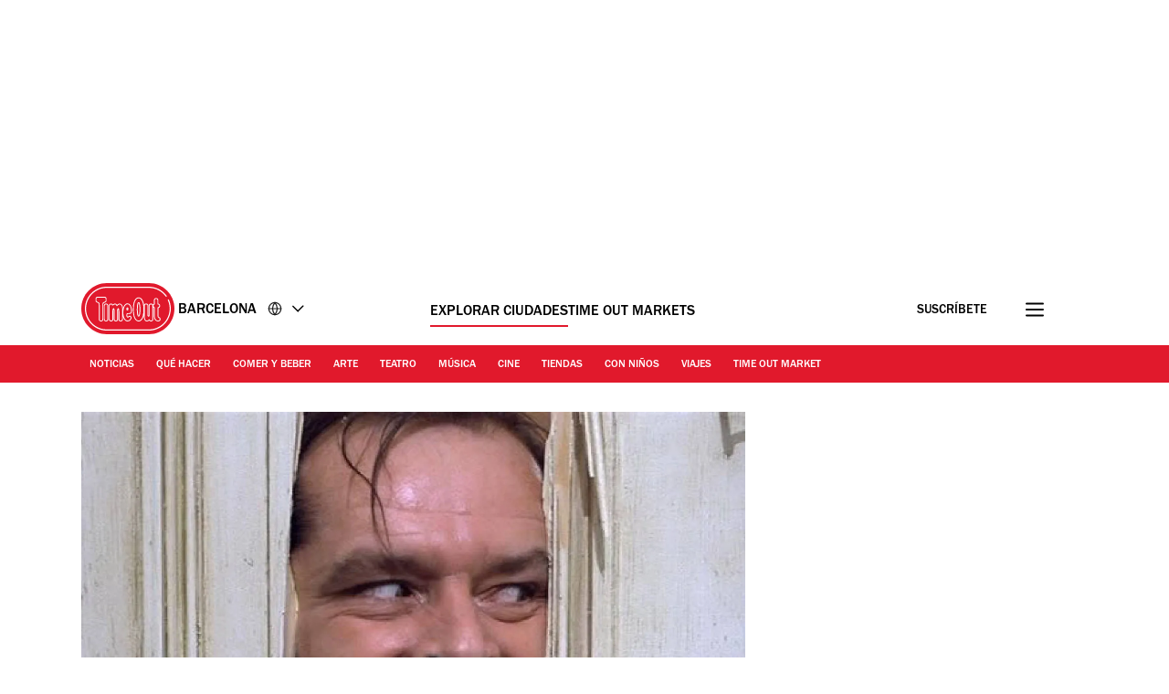

--- FILE ---
content_type: text/html; charset=UTF-8
request_url: https://www.timeout.es/barcelona/es/cine/las-13-mejores-peliculas-de-terror-que-puedes-ver-en-netflix
body_size: 46948
content:
<!DOCTYPE html><html lang="es-ES"><head><meta charSet="UTF-8"/><meta name="viewport" content="width=device-width, initial-scale=1, minimum-scale=1"/><link rel="preload" as="image" href="/static/images/loading_icon.gif"/><link rel="preload" as="image" href="https://media.timeout.com/images/105908116/170/170/image.jpg"/><script src="/static/js/newrelic-3c44568e3bfc7a546fe6.js" async=""></script><script src="https://securepubads.g.doubleclick.net/tag/js/gpt.js" async="" crossorigin="anonymous"></script><script src="https://pub.doubleverify.com/dvtag/32304710/DV1279210/pub.js" async=""></script><script src="https://micro.rubiconproject.com/prebid/dynamic/11092.js?canary=false&amp;host=timeout.es.barcelona.es" async=""></script><link rel="icon" href="/static/root-files/favicon.ico" sizes="16x16" type="image/x-icon"/><link rel="icon" href="/static/root-files/favicon-32.png" sizes="32x32" type="image/png"/><link rel="icon" href="/static/root-files/favicon-48.png" sizes="48x48" type="image/png"/><link rel="apple-touch-icon" href="/static/root-files/favicon-180.png" type="image/png"/><title>Las 21 mejores películas de terror que puedes ver en Netflix y otras plataformas</title><meta name="description" content="Un recorrido por los filmes más terroríficos y escalofriantes que puedes ver en casa (y te decimos dónde encontrarlas)"/><link rel="canonical" href="https://www.timeout.es/barcelona/es/cine/las-13-mejores-peliculas-de-terror-que-puedes-ver-en-netflix"/><meta name="robots" content="max-image-preview:large"/><meta data-component="omniture" data-track-manually="false" data-config="{&quot;primaryDisplayName&quot;:&quot;&quot;,&quot;omnitureSiteName&quot;:&quot;Barcelona ES&quot;}"/><link rel="preconnect" href="https://micro.rubiconproject.com" crossorigin=""/><link rel="preload" as="font" href="/static/fonts/franklin-gothic-urw-book.woff2" type="font/woff2" crossorigin="anonymous"/><link rel="preload" as="font" href="/static/fonts/franklin-gothic-urw-heavy.woff2" type="font/woff2" crossorigin="anonymous"/><link rel="preload" as="script" href="https://cdn.privacy-mgmt.com/unified/wrapperMessagingWithoutDetection.js"/><link rel="preload" as="image" href="https://media.timeout.com/images/101760601/750/562/image.jpg"/><meta name="twitter:card" content="summary_large_image"/><meta name="twitter:title" content="Las 21 mejores películas de terror que puedes ver en Netflix y otras plataformas"/><meta name="twitter:description" content="Un recorrido por los filmes más terroríficos y escalofriantes que puedes ver en casa (y te decimos dónde encontrarlas)"/><meta property="twitter:image" content="https://media.timeout.com/images/101760601/image.jpg"/><meta property="og:title" content="Las 21 mejores películas de terror que puedes ver en Netflix y otras plataformas"/><meta property="og:description" content="Un recorrido por los filmes más terroríficos y escalofriantes que puedes ver en casa (y te decimos dónde encontrarlas)"/><meta property="og:url" content="https://www.timeout.es/barcelona/es/cine/las-13-mejores-peliculas-de-terror-que-puedes-ver-en-netflix"/><meta property="og:image" content="https://media.timeout.com/images/101760601/image.jpg"/><meta property="og:locale" content="es-ES"/><meta property="fb:app_id" content="110523762296825"/><meta property="og:site_name" content="Time Out Barcelona"/><meta property="og:type" content="article"/><meta property="fb:pages" content="108567654280858,1670703719868417,174242829266612,120767178004956,155014857903554,110806252326039,409399439112038,1446189005633181,1640139182938675,726032854137181,127115470664822,199312830102994,277086222458072,225473697480565,176178312421715,260316788252,24247856516,114687728553778,39439020663,425095207624727,167113240025188,87396842402,130436867619222,79807336765,323652267735749,49342614805,364918466158,1658004801141837,920467047965637,297605497404,756469617704922,646556245421580,143754132316142,34127084244,308385419176623,55290780338,127485225400,609582352454281,384475866176,1423947147859126,631789766893061,321104281941901"/><meta name="site" content="es-barcelona"/><meta name="locale" content="es-ES"/><meta name="discover" content="https://discover.timeout.com/v1"/><meta name="auth" content="https://auth.timeout.com/api/subscribe"/><script>
                  window.digitalData = {"pageInstanceID":"web-es-barcelona.136396-prod","version":"1.0","timestamp":1769111359024,"page":{"pageInfo":{"placeId":596,"sysEnv":"prod","city":"Barcelona","hourOfDay":"20","dayOfWeek":"Thursday","version":5,"language":"es","country":"ES","locale":"es-ES","siteId":"es-barcelona","isOO":"true","reportSuites":"timeoutworldwide","pageID":"136396","author":"Ricard Martín, Borja Duñó","pageName":"las 21 mejores películas de terror que puedes ver en netflix y otras plataformas : listfeature page","contentTitle":"Las 21 mejores películas de terror que puedes ver en Netflix y otras plataformas","contentID":"content-page-136396","contentType":"listfeature","siteSection":"las 21 mejores películas de terror que puedes ver en netflix y otras plataformas : listfeature page","destinationURL":"https://www.timeout.es/barcelona/es/cine/las-13-mejores-peliculas-de-terror-que-puedes-ver-en-netflix","publishDate":"2025-10-27T18:38:22+01:00","createdDate":"2020-04-24T15:08:52+02:00","displayPublishDate":true,"pagination":"","canaryID":"False","affiliatesOnPage":"","numAffiliateLinksOnPage":0},"category":{"primaryCategory":"film (category)","primaryCategoryRepresentation":"Cine","subCategory1":"","pageTags":["Cine","Categorías: Cine"],"pageType":"listfeature"},"attributes":{"commercial":{"enabled":false,"type":"","authorOverride":""},"social":{"title":"Las 21 mejores películas de terror que puedes ver en Netflix y otras plataformas","subTitle":"Un recorrido por los filmes más terroríficos y escalofriantes que puedes ver en casa (y te decimos dónde encontrarlas)"},"description":"Contra el horror de la realidad aqu&iacute; y ahora &ndash;cambio clim&aacute;tico, crisis energ&eacute;tica, pandemia persistente, el single nuevo de Leticia Sabater...&ndash; m&eacute;tete un buen chute de terror cinematogr&aacute;fico puro, cat&aacute;rtico y entretenido. Un hecho indiscutible:&nbsp;las plataformas van petadas de pel&iacute;culas de horror de toda &iacute;ndole (slashers, posesiones, actividad paranormal, asesinos en serie...) y todas te prometen sustos de altura. Pero en realidad,&nbsp;algunas te la dan con queso&nbsp;y abunda la patilla y la serie B poco sustanciosa.\r\nPues bien, nosotros hemos hecho un cribaje extensivo del cat&aacute;logo de Netflix y otras plataformas&nbsp;para recomendarte 21 pel&iacute;culas de terror impecables con las que te cagar&aacute;s por la pata baja con todo el placer del mundo. Y como somos tan majos, aqu&iacute; ten&eacute;is esta nutritiva lista de las mejores pel&iacute;culas de vampiros de la historia.&nbsp;Repetid conmigo: &iexcl;la sangre es vida!\r\nNO TE LO PIERDAS: Los sitios abandonados m&aacute;s terror&iacute;ficos de Catalu&ntilde;a\r\n\r\nClica&nbsp;aqu&iacute;&nbsp;si quieres m&aacute;s informaci&oacute;n sobre nuestros est&aacute;ndares editoriales y nuestras directrices &eacute;ticas para crear este contenido","shortDescription":"Un recorrido por los filmes más terroríficos y escalofriantes que puedes ver en casa (y te decimos dónde encontrarlas)","subTitle":"Un recorrido por los filmes más terroríficos y escalofriantes que puedes ver en casa (y te decimos dónde encontrarlas)","image":"https://media.timeout.com/images/101760601/image.jpg","imageCredit":"El resplandor","skimlinksId":1577224,"comscoreId":"26054283","requesterCountryIso":"US","timeoutAuthBaseUrl":"https://auth.timeout.com","timeoutAuthClientId":"MU0zGYwYUeENUpo8z8XqtXh39uNvb2xiWkviTHDd"}}};
                  window.digitalData.variance = {"flags":{"enable_frontend_logging":false},"config":{"newrelic_agent_id":"1589000996","newrelic_account_id":"148615","newrelic_license_key":"3edfb7a938","newrelic_sample_rate":"0.25","newrelic_sample_rate_canary":"1"}};
                </script><script data-testid="gtm_defaults_testID">window.dataLayer = window.dataLayer || [];
function gtag() {
    window.dataLayer.push(arguments);
}
gtag('consent', 'default', {
    'ad_storage': 'denied',
    'ad_user_data': 'denied',
    'ad_personalization': 'denied',
    'analytics_storage': 'denied',
    'region': ['GB', 'BE', 'BG', 'CZ', 'DK', 'CY', 'LV', 'LT', 'LU', 'ES', 'FR', 'HR', 'IT', 'PL', 'PT', 'RO', 'SI', 'HU', 'MT', 'NL', 'AT', 'IS', 'LI', 'NO', 'SK', 'FI', 'SE', 'DE', 'EE', 'IE', 'EL'],
    'wait_for_update': 500
});</script><script data-testid="gtm_testID">(function(w,d,s,l,i){w[l]=w[l]||[];w[l].push({'gtm.start':
new Date().getTime(),event:'gtm.js'});var f=d.getElementsByTagName(s)[0],
j=d.createElement(s),dl=l!='dataLayer'?'&l='+l:'';j.async=true;j.src=
'https://www.googletagmanager.com/gtm.js?id='+i+dl;f.parentNode.insertBefore(j,f);
})(window,document,'script','dataLayer','GTM-NHG693B');</script><link rel="stylesheet" href="/static/css/main-ccd3f0e7c95095dc571c6bb5f2def52c.css"/><link rel="stylesheet" href="/static/css/listfeature-af3113d888224d1d7952b7fa4ed82cab.css"/><script>
          window.adGlobals = window.adGlobals || {};
          
          window.adGlobals.gptParams = window.adGlobals.gptParams || Object.assign({
            host: 'timeout.es.barcelona.es',
            network_code: '5185',
            zone: 'cine',
            category: 'film',
            page: 'listfeature',
            itemid: 'page-136396',
            audience: 'default',
            source: 'Direct',
            editorial_host: 'Barcelona',
            canary: 'false',
            to_canary_id: 'False',
            hero_full_width: 'false',
            prototype: 'false'
          }, {
            kicker: ['']
            
            
          });
        </script><script src="/static/js/cmp-e40c8bb5934d344965b0.js"></script><script src="/static/js/earlyvendors-da946d8777f91fd74084.js"></script><script src="/static/js/init-cc8c2eab8e50f79a2f35.js"></script><script src="/static/js/latevendors-73c45a744bd48a3cd5ea.js" defer=""></script><script src="/static/js/main-84378083c4f2c886a292.js" defer=""></script><script src="/static/js/runtime-2b02d8add413ce78163c.js"></script><script src="https://launchpad-wrapper.privacymanager.io/0f9cfa05-ace3-4dbd-911f-ff1e561c4c7a/launchpad-liveramp.js" defer=""></script><script>window.onDvtagReady = function (callback, timeout = 750) {
    window.dvtag = window.dvtag || {}
    dvtag.cmd = dvtag.cmd || []
    const opt = { callback, timeout, timestamp: new Date().getTime() }
    dvtag.cmd.push(function () { dvtag.queueAdRequest(opt) })
    setTimeout(function () {
        const cb = opt.callback
        opt.callback = null
        if (cb) cb()
    }, timeout)
    }</script></head><body data-page-type="listfeature"><div id="ad-skin-1-7209" class="_ad_1w9sg_1 containerAd _ad-skin_1w9sg_40 " data-testid="ad_testID"><script>
                        window.rawSlots = window.rawSlots || [];
                        window.rawSlots.push('{"adSlotId":"/5185/skin/feature","adContainerId":"ad-skin-1-7209","isOutOfPage":false,"isRegistered":false,"adSizes":[{"viewport":[994,50],"slotSize":[[1,1]]},{"viewport":[0,0],"slotSize":[]}],"adTags":[{"key":"type","value":"skin"},{"key":"ad_slot_number","value":"ad-skin-1"}],"adSenseTags":[],"adSlotGroup":"skin","breakpoints":["xl"],"loadsAutomatically":true}');
                    </script></div><div id="ad-oop-1-8145" class="_ad_1w9sg_1 containerAd _ad-oop_1w9sg_15 " data-testid="ad_testID"><script>
                        window.rawSlots = window.rawSlots || [];
                        window.rawSlots.push('{"adSlotId":"/5185/oop/feature","adContainerId":"ad-oop-1-8145","isOutOfPage":true,"isRegistered":false,"adSizes":[],"adTags":[{"key":"type","value":"oop"},{"key":"ad_slot_number","value":"ad-oop-1"}],"adSenseTags":[],"adSlotGroup":"oop","breakpoints":[],"loadsAutomatically":true}');
                    </script></div><script>window._TO = window._TO || {};
window._TO.frontendTranslations = window._TO.frontendTranslations || {
'JWPLAYER.geoblocking_error': 'This video is not available in your location.',
'CONTENTPASS.widgetRestricted': 'Este widget no se puede mostrar para usuarios de contentpass',
}</script><section class="_skipLinks_8n5ih_1" data-testid="skip-links_testID"><a href="#main-container" aria-hidden="true">Ir al contenido</a><a href="#site-footer" aria-hidden="true">Ir al pie de página</a></section><div class="_overlay_u0mmz_1 newsletter_header" data-component="header-newsletter" hidden="" id="headerNewsletter"><div class="_headerNewsletterContainer_u0mmz_35"><button class="_closeButton_u0mmz_82" data-data-layer="{&quot;triggerOn&quot;:0,&quot;payload&quot;:{&quot;action&quot;:&quot;click - dismiss&quot;,&quot;label&quot;:&quot;newsletter&quot;,&quot;event&quot;:&quot;custom-click&quot;,&quot;category&quot;:&quot;TO Engagement&quot;}}"><svg xmlns="http://www.w3.org/2000/svg" viewBox="0 0 22 18" class=""><path d="M4.406 17.43c.188.21.422.312.703.312.246 0 .48-.101.7-.312l6.25-6.02 6.25 6.02c.218.21.453.312.699.312a.885.885 0 00.699-.312c.25-.211.375-.426.375-.653 0-.222-.125-.457-.375-.695l-6.25-6.02 6.25-6.019c.25-.238.375-.473.375-.695 0-.227-.125-.442-.375-.653-.215-.238-.441-.36-.676-.36-.23 0-.472.122-.722.36l-6.25 6.02-6.25-6.02c-.25-.238-.493-.36-.723-.36-.234 0-.461.122-.68.36-.246.211-.37.426-.37.653 0 .222.124.457.37.695l6.254 6.02-6.254 6.019c-.246.238-.37.473-.37.695 0 .227.124.442.37.653zm0 0" stroke-width="1.6"></path></svg><span class="_text-hide_v9moj_1">No, gracias</span></button><div class="_headerContentHeader_u0mmz_56">Suscríbete</div><div class="_headerMainContent_u0mmz_73"><div class="_successMessageContainer_u0mmz_22"><p class="_successMessageTitle_u0mmz_134">🙌<br/>Genial, ¡ya te has suscrito!</p><p class="_successMessageText_u0mmz_144">¡Gracias por suscribirte! ¡Descubre tu primera newsletter en tu bandeja de entrada muy pronto!</p></div><p class="_title_u0mmz_324">Time Out en tu buzón de entrada</p><p class="_message_u0mmz_317">Apúntate a nuestras newsletters para tener las últimas noticias de tu ciudad.</p><form class="_form_u0mmz_114"><div class="_loading_overlay_u0mmz_124 loading_overlay"></div><div class="_zone_input_u0mmz_199"><label class="_text-hide_v9moj_1" for="header-newsletter-email">Introduce tu email</label><input type="email" id="header-newsletter-email" class="_email_u0mmz_175" placeholder="Introduce tu email" required="" data-private="lipsum"/><img class="_loading_icon_u0mmz_290 loading_icon" src="/static/images/loading_icon.gif" alt="Loading animation"/></div><div class="_zone_submit_u0mmz_206"><span class="_submitWrap_u0mmz_213"><input type="submit" class="_submit_u0mmz_213" value="Suscríbete"/></span></div><div class="_errorMessage_u0mmz_170 error">Este mail ya está registrado. ¡Prueba con otro!</div></form><div class="_disclaimer_u0mmz_180"><p>Facilitando tu correo electrónico aceptas nuestros <a href="https://www.timeout.com/terms-of-use" target="_blank">términos de uso</a> y la <a href="https://www.timeout.com/privacy-notice" target="_blank">política de privacidad</a>, así como que te enviemos correos electrónicos de Time Out con noticias, eventos, ofertas y promociones de clientes.</p></div></div></div></div><div class="_overlay_1e9d2_1" data-component="popup-newsletter" hidden="" id="popup-newsletter"><div class="_popupNewsletterContainer_1e9d2_36" id="popup-newsletter-container"><button class="_closeButton_1e9d2_73" data-data-layer="{&quot;triggerOn&quot;:0,&quot;payload&quot;:{&quot;action&quot;:&quot;click - dismiss&quot;,&quot;label&quot;:&quot;newsletter&quot;,&quot;event&quot;:&quot;custom-click&quot;,&quot;category&quot;:&quot;TO Engagement&quot;}}" id="popup-newsletter-close-button"><svg xmlns="http://www.w3.org/2000/svg" viewBox="0 0 15 15" class=""><path d="M9.54594 7.42462L14.8492 2.12132L12.7279 0L7.42462 5.3033L2.12132 0L9.53674e-07 2.12132L5.3033 7.42462L9.53674e-07 12.7279L2.12132 14.8492L7.42462 9.54594L12.7279 14.8492L14.8492 12.7279L9.54594 7.42462Z"></path></svg><span class="_text-hide_v9moj_1">No, gracias</span></button><div class="_popupMainContent_1e9d2_66"><div class="_successMessageContainer_1e9d2_22"><p class="_successMessageTitle_1e9d2_115"> Genial, ¡ya te has suscrito!</p><p class="_successMessageText_1e9d2_126">¡Gracias por suscribirte! ¡Descubre tu primera newsletter en tu bandeja de entrada muy pronto!</p></div><form class="_form_1e9d2_108"><p class="_title_1e9d2_114" id="popup-newsletter-title">Lo mejor de la vida es gratis.</p><p class="_message_1e9d2_125" id="popup-newsletter-message">Tu ciudad te encanta casi tanto como a nosotros. ¡Si no quieres perderte nada, no te pierdas nuestra newsletter!</p><label class="_text-hide_v9moj_1" for="popup-newsletter-email">Introduce tu email</label><div class="_textWrap_1e9d2_139"><input type="submit" class="_submitButton_1e9d2_179" value="Suscríbete"/><input id="popup-newsletter-email" type="email" class="_textInput_1e9d2_144 _email_1e9d2_174" placeholder="Introduce tu email" required="" data-private="lipsum" name="email"/></div></form><p class="_errorMessage_1e9d2_158">Este mail ya está registrado. ¡Prueba con otro!</p><a class="_dismissButton_1e9d2_217" data-data-layer="{&quot;triggerOn&quot;:0,&quot;payload&quot;:{&quot;action&quot;:&quot;click - dismiss&quot;,&quot;label&quot;:&quot;newsletter&quot;,&quot;event&quot;:&quot;custom-click&quot;,&quot;category&quot;:&quot;TO Engagement&quot;}}" id="popup-newsletter-dismiss-button">No, gracias</a><div class="_disclaimer_1e9d2_234" id="popup-newsletter-disclaimer"><p>Facilitando tu correo electrónico aceptas nuestros <a href="https://www.timeout.com/terms-of-use" target="_blank">términos de uso</a> y la <a href="https://www.timeout.com/privacy-notice" target="_blank">política de privacidad</a>, así como que te enviemos correos electrónicos de Time Out con noticias, eventos, ofertas y promociones de clientes.</p></div></div></div></div><div class="_overlay_1e9d2_1" data-component="popup-gate-newsletter" hidden="" id="popup-gate-newsletter"><div class="_popupNewsletterContainer_1e9d2_36" id="popup-newsletter-container"><button class="_closeButton_1e9d2_73" data-data-layer="{&quot;triggerOn&quot;:0,&quot;payload&quot;:{&quot;action&quot;:&quot;click - dismiss&quot;,&quot;label&quot;:&quot;newsletter&quot;,&quot;event&quot;:&quot;custom-click&quot;,&quot;category&quot;:&quot;TO Engagement&quot;}}" id="popup-newsletter-close-button"><svg xmlns="http://www.w3.org/2000/svg" viewBox="0 0 15 15" class=""><path d="M9.54594 7.42462L14.8492 2.12132L12.7279 0L7.42462 5.3033L2.12132 0L9.53674e-07 2.12132L5.3033 7.42462L9.53674e-07 12.7279L2.12132 14.8492L7.42462 9.54594L12.7279 14.8492L14.8492 12.7279L9.54594 7.42462Z"></path></svg><span class="_text-hide_v9moj_1">No, gracias</span></button><div class="_popupMainContent_1e9d2_66"><div class="_successMessageContainer_1e9d2_22"><p class="_successMessageTitle_1e9d2_115"> Genial, ¡ya te has suscrito!</p><p class="_successMessageText_1e9d2_126">¡Gracias por suscribirte! ¡Descubre tu primera newsletter en tu bandeja de entrada muy pronto!</p></div><form class="_form_1e9d2_108"><p class="_title_1e9d2_114" id="popup-newsletter-title">¿Te gusta la revista?</p><p class="_message_1e9d2_125" id="popup-newsletter-message">Nuestra newsletter te ofrece los mejores planes. Suscríbete para recibirla y además descárgate la revista.</p><label class="_text-hide_v9moj_1" for="popup-gate-newsletter-email">Introduce tu email</label><div class="_textWrap_1e9d2_139"><input type="submit" class="_submitButton_1e9d2_179" value="Suscríbete"/><input id="popup-gate-newsletter-email" type="email" class="_textInput_1e9d2_144 _email_1e9d2_174" placeholder="Introduce tu email" required="" data-private="lipsum" name="email"/></div></form><p class="_errorMessage_1e9d2_158">Este mail ya está registrado. ¡Prueba con otro!</p><a class="_dismissButton_1e9d2_217" data-data-layer="{&quot;triggerOn&quot;:0,&quot;payload&quot;:{&quot;action&quot;:&quot;click - dismiss&quot;,&quot;label&quot;:&quot;newsletter&quot;,&quot;event&quot;:&quot;custom-click&quot;,&quot;category&quot;:&quot;TO Engagement&quot;}}" id="popup-newsletter-dismiss-button">No, gracias</a><div class="_disclaimer_1e9d2_234" id="popup-newsletter-disclaimer"><p>Facilitando tu correo electrónico aceptas nuestros <a href="https://www.timeout.com/terms-of-use" target="_blank">términos de uso</a> y la <a href="https://www.timeout.com/privacy-notice" target="_blank">política de privacidad</a>, así como que te enviemos correos electrónicos de Time Out con noticias, eventos, ofertas y promociones de clientes.</p></div></div></div></div><div class="_adsContainer_ytkyz_18 _adsContainerLoading_ytkyz_51 _full-width-ui_1w9sg_119 containerAdWrapper" data-component="sticky-header"><div id="ad-head-1-4634" class="_ad_1w9sg_1 containerAd _ad-head_1w9sg_21 " data-testid="ad_testID"><script>
                        window.rawSlots = window.rawSlots || [];
                        window.rawSlots.push('{"adSlotId":"/5185/head/feature","adContainerId":"ad-head-1-4634","isOutOfPage":false,"isRegistered":false,"adSizes":[{"viewport":[994,50],"slotSize":[[970,250],[728,90]]},{"viewport":[768,50],"slotSize":[[728,90],[320,100],[300,100],[320,50],[300,50]]},{"viewport":[320,50],"slotSize":[[320,100],[320,50],[300,100],[300,50]]},{"viewport":[0,0],"slotSize":[]}],"prebidSizes":[{"minViewPort":[800,0],"sizes":[[970,250],[728,90]]},{"minViewPort":[320,0],"sizes":[[320,100],[320,50],[300,50]]},{"minViewPort":[0,0],"sizes":[]}],"adTags":[{"key":"type","value":"head"},{"key":"ad_slot_number","value":"ad-head-1"}],"adSenseTags":[],"adSlotGroup":"head","breakpoints":[],"loadsAutomatically":true}');
                    </script></div></div><header class="_header_6l47f_1 masthead-header _full-width-ui_1w9sg_119" data-google-interstitial="false" data-component="masthead"><div class="_headerRow_6l47f_8 _headerTopRow_6l47f_48"><div class="_container_1k2b4_1 _headerOuterContainer_6l47f_351"><div class="_grid_xppf9_1 _topGrid_6l47f_80"><section class="_header_xppf9_10"><div class="_headerContainer_6l47f_74"><div class="_content_6l47f_103"><div class="_left_6l47f_163"><a href="https://www.timeout.es/barcelona/es" class="_logo_6l47f_112"><span class="_circleLogo_6l47f_137" data-logo-type="masthead"><svg width="64" height="64" viewBox="0 0 64 64" fill="none" xmlns="http://www.w3.org/2000/svg"><circle cx="28" cy="28" r="28" fill="#E1192C"></circle><path d="M25.5055 21.47C27.3951 20.7834 27.6264 19.8454 27.5884 19.3319V17.0625C27.5884 16.2522 27.2476 15.7668 26.9624 15.5012C26.3915 14.9724 25.6706 14.9619 25.4856 14.9719H17.7719C17.5658 14.9636 16.845 14.9707 16.2723 15.5018C15.9865 15.7668 15.6463 16.2522 15.6463 17.0625V19.3512C15.6311 19.7458 15.8021 20.743 17.7169 21.4659C18.83 21.8862 19.1662 22.014 19.1662 23.8865V39.1943C19.1498 39.4857 19.1457 40.4958 19.8372 41.2468C20.1429 41.5787 20.7003 41.9744 21.6173 41.9744C22.5343 41.9744 23.0918 41.5787 23.398 41.2468C24.0902 40.4953 24.0861 39.4851 24.0691 39.2231V23.8865C24.0691 21.9923 24.4304 21.8598 25.5055 21.47ZM23.1135 23.8865L23.1146 39.2518C23.1199 39.3374 23.1527 40.1025 22.6954 40.5979C22.5185 40.7896 22.1889 41.0176 21.6173 41.0176C21.0458 41.0176 20.7162 40.7896 20.5393 40.5979C20.0832 40.103 20.1154 39.3374 20.1206 39.2231V23.8865C20.1206 21.4653 19.4121 21.0842 18.0542 20.5712C16.6184 20.0289 16.5985 19.4526 16.6014 19.3706V17.063C16.6014 16.5981 16.7759 16.339 16.9211 16.2036C17.1922 15.9521 17.5605 15.928 17.7011 15.928C17.7227 15.928 17.7391 15.928 17.7491 15.928H25.5084C25.5886 15.9245 26.0073 15.9193 26.3136 16.203C26.4594 16.3384 26.6333 16.5976 26.6333 17.0625V19.3518C26.6333 19.367 26.6333 19.3811 26.6351 19.3958C26.662 19.6848 26.2966 20.1661 25.1799 20.5718C23.7429 21.093 23.1135 21.5643 23.1135 23.8865Z" fill="white"></path><path d="M28 52C14.7656 52 4 41.2339 4 28.0003C4 14.7667 14.7656 4 28 4C35.7041 4 42.9932 7.73916 47.4975 14.0016C47.7027 14.2865 47.6376 14.6834 47.3532 14.8886C47.0672 15.0944 46.6708 15.0287 46.4656 14.7432C42.2 8.81202 35.2967 5.27042 28 5.27042C15.4662 5.27042 5.26985 15.4667 5.26985 28.0003C5.26985 40.5339 15.4662 50.7302 28 50.7302C40.5338 50.7302 50.7301 40.5333 50.7301 28.0003C50.7301 24.7847 50.0724 21.6757 48.7744 18.7614C48.6313 18.4413 48.7761 18.0655 49.0962 17.9225C49.4163 17.7794 49.7921 17.9248 49.9352 18.2443C51.3053 21.3228 52 24.6053 52 27.9997C52 41.2333 41.2344 52 28 52Z" fill="white"></path><path d="M37.9808 39.7457C38.0528 39.6501 38.1231 39.5516 38.1922 39.4502C38.2367 39.3851 38.2788 39.3171 38.3216 39.2497C39.0746 38.0701 39.6397 36.5476 40.0045 34.6728L40.0063 34.5438C40.3254 32.829 40.4864 30.831 40.4864 28.5551C40.4864 26.7336 40.384 25.0944 40.186 23.6294L40.189 23.4465C39.8042 20.7702 39.0746 18.7142 38.0171 17.2773C37.9392 17.1711 37.8613 17.0668 37.7799 16.9671C37.7155 16.8897 37.6511 16.8135 37.5849 16.7397C37.4573 16.5972 37.3255 16.4629 37.1897 16.3363C37.1657 16.314 37.1434 16.2859 37.1188 16.2642C37.113 16.2583 37.106 16.2548 37.1007 16.249C37.0925 16.2419 37.0849 16.2331 37.0778 16.2267C35.7732 15.0747 34.5166 15.0354 34.112 15.0571C33.7079 15.036 32.4519 15.0747 31.1467 16.2267C31.1385 16.2337 31.1308 16.2425 31.1238 16.249C31.1174 16.2548 31.1109 16.2583 31.1051 16.2642C31.0805 16.2859 31.0582 16.314 31.0342 16.3363C30.8984 16.4629 30.7666 16.5972 30.639 16.7397C30.5734 16.8135 30.5084 16.8903 30.4446 16.9671C30.3632 17.0668 30.2847 17.1711 30.2068 17.2773C29.1493 18.7142 28.4191 20.7702 28.035 23.4465L28.0379 23.6294C27.84 25.0944 27.7375 26.7342 27.7375 28.5551C27.7375 30.8304 27.8979 32.829 28.2177 34.5438L28.22 34.6728C28.5848 36.5476 29.1493 38.0701 29.9023 39.2497C29.9457 39.3171 29.9878 39.3851 30.0317 39.4502C30.1008 39.5516 30.1711 39.6501 30.2431 39.7457C30.3222 39.8512 30.403 39.952 30.4855 40.0511C30.5371 40.1127 30.5892 40.1766 30.6425 40.2358C30.7783 40.387 30.9183 40.5301 31.0629 40.6637C31.0699 40.6696 31.0758 40.6772 31.0817 40.6825C31.0834 40.6837 31.0846 40.6848 31.0858 40.686C31.0998 40.6983 31.1121 40.713 31.1262 40.7259C31.7662 41.2987 32.3968 41.6023 32.9227 41.7653C32.949 41.7735 32.973 41.7794 32.9988 41.7864C33.1007 41.8157 33.1991 41.8421 33.291 41.8621C33.3261 41.8697 33.3572 41.8744 33.3905 41.8802C33.4696 41.8955 33.544 41.9084 33.6131 41.9172C33.6447 41.9207 33.671 41.9236 33.6997 41.9265C33.7671 41.933 33.8285 41.9389 33.8848 41.9418C33.9012 41.9418 33.9146 41.943 33.9304 41.943C33.9615 41.9441 33.9989 41.9465 34.0253 41.9465C34.0587 41.9465 34.0862 41.9465 34.112 41.9447C34.1383 41.9459 34.1652 41.9465 34.1986 41.9465C34.225 41.9465 34.2624 41.9441 34.2941 41.943C34.3093 41.943 34.3228 41.943 34.3397 41.9418C34.3948 41.9389 34.4569 41.933 34.5242 41.9265C34.5535 41.9236 34.5798 41.9207 34.6109 41.9172C34.68 41.9084 34.7555 41.8955 34.8334 41.8802C34.8673 41.8738 34.8984 41.8691 34.9335 41.8621C35.0254 41.8427 35.1238 41.8157 35.2251 41.7864C35.2515 41.7788 35.2755 41.7729 35.3018 41.7653C35.8271 41.6023 36.4577 41.2987 37.0978 40.7259C37.1118 40.713 37.1241 40.6983 37.1382 40.686C37.1393 40.6848 37.1411 40.6837 37.1423 40.6825C37.1487 40.6766 37.1551 40.669 37.161 40.6637C37.3062 40.5301 37.4462 40.3864 37.5814 40.2358C37.6347 40.1766 37.6868 40.1127 37.7384 40.0511C37.8215 39.952 37.9017 39.8512 37.9808 39.7457ZM37.0673 39.3341C36.9924 39.4267 36.9174 39.5194 36.8395 39.6061C36.7341 39.721 36.6258 39.8283 36.5151 39.9309C36.504 39.9409 36.4946 39.9514 36.4841 39.9614C35.9354 40.4586 35.4072 40.7124 34.9897 40.8408C34.985 40.842 34.9804 40.8443 34.9763 40.8455C34.9546 40.8519 34.937 40.8549 34.9159 40.8613C34.6366 40.9387 34.4071 40.9645 34.2589 40.9692C34.2121 40.9692 34.1752 40.9692 34.1506 40.968C34.1377 40.968 34.1248 40.968 34.1114 40.968C34.0979 40.9668 34.0856 40.9668 34.0721 40.968C34.0487 40.9692 34.0112 40.9698 33.9638 40.9692C33.8145 40.9645 33.5844 40.9387 33.305 40.8601C33.2846 40.8549 33.2676 40.8519 33.2471 40.8455C33.2418 40.8443 33.236 40.8414 33.2307 40.8396C32.8126 40.7112 32.2856 40.458 31.7392 39.9614C31.7281 39.9514 31.7188 39.9409 31.7082 39.9309C31.597 39.8283 31.4886 39.7205 31.3838 39.6061C31.3053 39.52 31.2304 39.4267 31.1554 39.3341C31.1221 39.2931 31.0875 39.255 31.0553 39.2133C29.5 37.179 28.713 33.6022 28.713 28.5551C28.713 23.0384 29.6218 19.267 31.416 17.3277C31.4418 17.3001 31.4693 17.2761 31.4962 17.2485C31.587 17.1547 31.6783 17.0627 31.7732 16.9777C32.035 16.7455 32.2914 16.5696 32.5321 16.4372C32.5626 16.4207 32.5918 16.4073 32.6217 16.3914C32.7066 16.3475 32.7909 16.3076 32.8717 16.2736C32.9186 16.2542 32.9631 16.2372 33.0088 16.2208C33.0644 16.2003 33.1206 16.1798 33.1733 16.164C33.2307 16.1464 33.2875 16.13 33.3414 16.1165C33.3724 16.1083 33.4023 16.1012 33.4309 16.0954C33.4959 16.0813 33.5592 16.069 33.6166 16.0602C33.6271 16.059 33.6365 16.0573 33.6464 16.0561C33.712 16.0467 33.7735 16.0403 33.8285 16.0367C33.8332 16.0367 33.8373 16.0367 33.842 16.0367C33.8894 16.0338 33.931 16.0326 33.9691 16.032C34.0013 16.032 34.0329 16.0332 34.0516 16.0344C34.0622 16.0344 34.0997 16.0356 34.1096 16.0356C34.1096 16.0356 34.1114 16.0356 34.112 16.0356C34.1125 16.0356 34.1137 16.0356 34.1143 16.0356C34.1248 16.0356 34.1629 16.0356 34.1723 16.0344C34.1904 16.0332 34.2232 16.0326 34.2554 16.032C34.2935 16.032 34.3351 16.0338 34.3825 16.0367C34.3872 16.0367 34.3913 16.0367 34.396 16.0367C34.4498 16.0408 34.5125 16.0473 34.5781 16.0561C34.588 16.0573 34.5974 16.059 34.6073 16.0602C34.6653 16.069 34.7286 16.0813 34.793 16.0954C34.8222 16.1018 34.8521 16.1088 34.8826 16.1165C34.9364 16.13 34.9932 16.1458 35.0512 16.164C35.1039 16.1804 35.1595 16.2003 35.2158 16.2208C35.2608 16.2372 35.3059 16.2542 35.3528 16.2736C35.433 16.3076 35.5167 16.348 35.6022 16.3914C35.6321 16.4073 35.6614 16.4202 35.6918 16.4372C35.9331 16.5696 36.189 16.7461 36.4507 16.9783C36.5444 17.0621 36.6352 17.1524 36.7242 17.245C36.7517 17.2732 36.7804 17.2984 36.8079 17.3283C38.6021 19.2664 39.5109 23.0384 39.5109 28.5551C39.5109 33.6022 38.7233 37.1784 37.1686 39.2133C37.1358 39.2555 37.1013 39.2937 37.0679 39.3341" fill="white"></path><path d="M34.123 36.4397H34.1213C33.6669 36.4397 33.25 36.173 33.0585 35.7603C32.46 34.4675 32.1432 32.0058 32.1432 28.6407C32.1432 24.1922 32.6293 22.091 33.0374 21.112C33.2207 20.674 33.6446 20.3909 34.1189 20.3909C34.5933 20.3909 35.0172 20.674 35.2005 21.112C35.6086 22.091 36.0946 24.1916 36.0946 28.6407C36.0946 31.9988 35.7802 34.4593 35.1864 35.7556C34.9967 36.1706 34.5792 36.4386 34.1236 36.4397H34.123ZM34.1189 21.3969C34.051 21.3969 33.9907 21.4373 33.9649 21.5001C33.5919 22.3935 33.1475 24.3587 33.1475 28.6407C33.1475 32.9228 33.6628 34.6739 33.9696 35.3376C33.9972 35.3962 34.0569 35.4343 34.1213 35.4343H34.1225C34.1869 35.4343 34.2466 35.3956 34.2735 35.3364C34.5786 34.671 35.0904 32.9157 35.0904 28.6407C35.0904 24.3657 34.646 22.3935 34.273 21.5001C34.2472 21.4373 34.1869 21.3969 34.1189 21.3969Z" fill="white"></path></svg></span><span class="_regularLogo_6l47f_130" data-logo-type="masthead"><svg width="102" height="56" viewBox="0 0 102 56" fill="none" xmlns="http://www.w3.org/2000/svg"><g clip-path="url(#clip0_27104_7685)"><path d="M74.1203 0C89.5139 0 102 12.54 102 28C102 43.46 89.5139 56 74.1203 56H27.8797C12.4861 56 0 43.46 0 28C0 12.54 12.4861 0 27.8797 0" fill="#E1192C"></path><path d="M74.1014 52H27.9186C14.7335 52 4 41.23 4 28C4 14.77 14.7335 4 27.9186 4H74.0914C81.7752 4 89.0405 7.74 93.5352 14.01C93.7345 14.29 93.6747 14.69 93.3857 14.9C93.1067 15.11 92.708 15.04 92.4987 14.75C88.2432 8.81 81.3666 5.27 74.0914 5.27H27.9186C15.4311 5.27 5.26569 15.47 5.26569 28C5.26569 40.53 15.4311 50.73 27.9186 50.73H74.0914C86.5789 50.73 96.7443 40.53 96.7443 28C96.7443 24.78 96.0865 21.66 94.781 18.74C94.6414 18.42 94.781 18.04 95.0999 17.9C95.4188 17.76 95.7975 17.9 95.937 18.22C97.3123 21.3 98 24.59 98 28C98 41.23 87.2665 52 74.0814 52H74.1014Z" fill="white"></path><path d="M25.53 21.52C27.42 20.83 27.65 19.9 27.62 19.38V17.11C27.62 16.3 27.28 15.81 26.99 15.55C26.42 15.02 25.7 15.01 25.51 15.02H17.79C17.58 15.02 16.86 15.02 16.29 15.55C16 15.81 15.66 16.3 15.66 17.11V19.4C15.65 19.79 15.82 20.79 17.73 21.51C18.84 21.93 19.18 22.06 19.18 23.93V39.23C19.16 39.52 19.16 40.53 19.85 41.28C20.16 41.61 20.71 42.01 21.63 42.01C22.55 42.01 23.11 41.61 23.41 41.28C24.1 40.53 24.1 39.52 24.08 39.26V23.93C24.08 22.04 24.44 21.91 25.52 21.52M23.13 23.94V39.3C23.13 39.39 23.17 40.15 22.71 40.65C22.53 40.84 22.2 41.07 21.63 41.07C21.06 41.07 20.73 40.84 20.55 40.65C20.09 40.15 20.13 39.39 20.13 39.27V23.94C20.13 21.52 19.42 21.14 18.06 20.63C16.62 20.09 16.6 19.51 16.61 19.43V17.12C16.61 16.66 16.78 16.4 16.93 16.26C17.2 16.01 17.57 15.98 17.71 15.98C17.73 15.98 17.75 15.98 17.76 15.98H25.53C25.61 15.98 26.03 15.98 26.34 16.25C26.49 16.39 26.66 16.65 26.66 17.11V19.4C26.66 19.4 26.66 19.43 26.66 19.44C26.69 19.73 26.32 20.21 25.2 20.62C23.76 21.14 23.13 21.61 23.13 23.93" fill="white"></path><path d="M50.69 33.92C50.84 33.89 51.38 33.83 52.84 33.83C53.56 33.83 54.18 33.56 54.63 33.05C55.66 31.91 55.48 29.97 55.45 29.79C55.44 29.48 55.08 22.25 50.62 22.22C50.07 22.19 47.24 22.29 45.69 27.48C45.65 27.62 45.61 27.75 45.58 27.89V27.3C45.58 27.24 45.58 27.09 45.58 26.9C45.56 24.78 44.07 22.41 42.1 22.41C40.82 22.41 39.76 23.29 39.17 23.91C38.5 22.63 37.34 22.4 36.74 22.48C36.45 22.49 35.65 22.63 34.47 23.52C33.9 22.54 33.07 22.39 32.61 22.39C31.69 22.39 31.13 22.79 30.83 23.12C30.14 23.87 30.14 24.88 30.16 25.14V39.25C30.14 39.54 30.14 40.55 30.83 41.3C31.14 41.63 31.69 42.03 32.61 42.03C33.53 42.03 34.09 41.63 34.39 41.3C35.08 40.55 35.08 39.55 35.06 39.29V31.35C35.06 31.35 35.06 31.27 35.06 31.23C35.04 29.96 35.15 29.16 35.28 28.75C35.42 29.19 35.54 30.03 35.54 31.23C35.54 31.27 35.54 31.31 35.54 31.35V39.28C35.52 39.59 35.53 40.55 36.16 41.29C36.45 41.63 36.99 42.03 37.86 42.03C38.73 42.03 39.27 41.63 39.57 41.29C40.21 40.56 40.22 39.58 40.2 39.27V31.31C40.2 31.31 40.2 31.23 40.2 31.19C40.18 29.92 40.29 29.12 40.42 28.71C40.56 29.15 40.68 29.99 40.68 31.19C40.68 31.23 40.68 31.27 40.68 31.31V39.24C40.66 39.53 40.66 40.54 41.35 41.29C41.66 41.62 42.21 42.02 43.13 42.02C44.05 42.02 44.61 41.62 44.91 41.29C45.6 40.54 45.6 39.53 45.58 39.27V36.64C45.69 37.06 45.77 37.31 45.79 37.35C45.85 37.54 47.35 42.02 50.62 42.02C53.27 42.02 54.57 39.86 54.88 38.71C55.06 38.18 55.15 37.08 54.35 36.31C53.55 35.53 52.52 35.66 51.86 36.25C51.62 36.49 51.21 36.76 51.07 36.77C50.42 36.77 50.31 35.71 50.31 35.24C50.31 34.32 50.55 34.02 50.62 33.94C50.64 33.94 50.67 33.93 50.69 33.92ZM44.22 40.64C44.04 40.83 43.71 41.06 43.14 41.06C42.57 41.06 42.24 40.83 42.06 40.64C41.6 40.14 41.64 39.38 41.64 39.26V31.28C41.64 31.28 41.64 31.21 41.64 31.19C41.64 29.36 41.41 28.2 40.96 27.73C40.81 27.58 40.65 27.5 40.46 27.5C40.23 27.5 40.03 27.59 39.87 27.76C39.32 28.33 39.23 29.94 39.26 31.21C39.26 31.23 39.26 31.25 39.26 31.27V39.26C39.26 39.26 39.26 39.26 39.26 39.27C39.26 39.28 39.26 39.28 39.26 39.28C39.26 39.37 39.3 40.14 38.86 40.64C38.63 40.91 38.29 41.05 37.88 41.05C37.47 41.05 37.13 40.91 36.9 40.64C36.47 40.14 36.5 39.38 36.5 39.29C36.5 39.29 36.5 39.29 36.5 39.28C36.5 39.28 36.5 39.28 36.5 39.27V31.31C36.5 31.31 36.5 31.24 36.5 31.22C36.5 29.39 36.27 28.23 35.82 27.76C35.68 27.61 35.51 27.53 35.32 27.53C35.09 27.53 34.89 27.62 34.73 27.79C34.18 28.36 34.09 29.97 34.12 31.24C34.12 31.26 34.12 31.28 34.12 31.3V39.3C34.13 39.44 34.15 40.15 33.7 40.63C33.52 40.82 33.19 41.05 32.62 41.05C32.05 41.05 31.72 40.82 31.54 40.63C31.08 40.13 31.12 39.37 31.12 39.25V25.08C31.12 24.99 31.08 24.23 31.54 23.73C31.72 23.54 32.05 23.31 32.62 23.31C33.1 23.31 33.47 23.57 33.72 24.1C33.72 24.1 33.74 24.15 33.75 24.15C33.77 24.2 33.79 24.25 33.82 24.3C33.84 24.35 33.86 24.39 33.9 24.43C33.9 24.44 33.92 24.46 33.94 24.47C34.01 24.54 34.1 24.59 34.2 24.6C34.47 24.64 34.81 24.44 35.04 24.26C36.08 23.47 36.7 23.39 36.84 23.39C36.89 23.39 37.94 23.27 38.45 24.56C38.53 24.75 38.61 24.91 38.69 25.02C38.79 25.15 38.95 25.23 39.12 25.21C39.26 25.2 39.39 25.12 39.47 25C39.54 24.9 40.73 23.32 42.11 23.32C43.49 23.32 44.63 25.27 44.64 26.88C44.64 26.89 44.64 26.9 44.64 26.92C44.65 27.07 44.64 27.18 44.64 27.24V39.26C44.64 39.35 44.68 40.11 44.22 40.61M50.37 33.02C50.32 33.02 50.27 33.04 50.22 33.07C49.95 33.2 49.35 33.67 49.35 35.25C49.35 37.59 50.67 37.73 51.07 37.73C51.75 37.73 52.47 37 52.48 36.99C52.5 36.97 53.1 36.45 53.69 37.01C54.15 37.45 54.08 38.12 53.97 38.44C53.72 39.38 52.69 41.07 50.62 41.07C48.04 41.07 46.71 37.11 46.7 37.06C46.64 36.88 45.19 32.57 46.62 27.76C47.91 23.42 50.05 23.18 50.53 23.18C50.56 23.18 50.58 23.18 50.6 23.18C52.05 23.18 53.15 24.24 53.84 26.31C54.41 28 54.49 29.76 54.5 29.86C54.5 29.88 54.68 31.56 53.92 32.41C53.65 32.71 53.28 32.87 52.84 32.87C51.18 32.87 50.61 32.96 50.44 32.99C50.41 32.99 50.39 33 50.36 33.01" fill="white"></path><path d="M29.57 25.16C29.59 24.87 29.59 23.86 28.9 23.11C28.59 22.78 28.04 22.38 27.12 22.38C26.2 22.38 25.64 22.78 25.34 23.11C24.65 23.86 24.65 24.87 24.67 25.13V39.24C24.65 39.53 24.65 40.54 25.34 41.29C25.65 41.62 26.2 42.02 27.12 42.02C28.04 42.02 28.59 41.62 28.9 41.29C29.59 40.54 29.59 39.53 29.57 39.27V25.16ZM28.2 40.64C28.02 40.83 27.69 41.06 27.12 41.06C26.55 41.06 26.22 40.83 26.04 40.64C25.58 40.14 25.62 39.38 25.62 39.26V25.09C25.62 25 25.58 24.24 26.04 23.74C26.22 23.55 26.55 23.32 27.12 23.32C27.69 23.32 28.02 23.55 28.2 23.74C28.66 24.24 28.62 25 28.62 25.12V39.29C28.62 39.38 28.66 40.14 28.2 40.64Z" fill="white"></path><path d="M62.79 36.6599C62.34 36.6599 61.94 36.3999 61.75 35.9899C61.16 34.7199 60.85 32.3099 60.85 29.0199C60.85 24.6599 61.33 22.5999 61.73 21.6399C61.91 21.2099 62.33 20.9299 62.79 20.9299C63.25 20.9299 63.67 21.2099 63.85 21.6399C64.25 22.5999 64.73 24.6599 64.73 29.0199C64.73 32.3099 64.42 34.7199 63.84 35.9899C63.65 36.3999 63.25 36.6599 62.8 36.6599M62.79 21.9199C62.72 21.9199 62.66 21.9599 62.64 22.0199C62.27 22.8999 61.84 24.8199 61.84 29.0199C61.84 33.2199 62.35 34.9299 62.65 35.5799C62.68 35.6399 62.74 35.6799 62.8 35.6799C62.86 35.6799 62.92 35.6399 62.95 35.5799C63.25 34.9299 63.75 33.2099 63.75 29.0199C63.75 24.8299 63.31 22.8999 62.95 22.0199C62.92 21.9599 62.86 21.9199 62.8 21.9199" fill="white"></path><path d="M50.46 26.6699C50.46 26.6699 49.34 26.6699 49.34 28.3899C49.34 30.0199 50.46 29.9099 50.46 29.9099C50.46 29.9099 51.58 30.0099 51.58 28.3899C51.58 26.6699 50.46 26.6699 50.46 26.6699ZM50.46 28.9599H50.45C50.28 28.9599 50.29 28.7599 50.29 28.2199C50.29 27.6799 50.45 27.6599 50.45 27.6599H50.46C50.46 27.6599 50.62 27.6799 50.62 28.2199C50.62 28.7599 50.62 28.9599 50.46 28.9599Z" fill="white"></path><path d="M85.35 37.34C85.25 37.32 84.38 37.12 84.38 35.46V27.34C84.38 27.34 84.38 27.32 84.38 27.31C85.4 27.16 86.37 26.32 86.37 24.9C86.37 23.48 85.38 22.71 84.37 22.5V19.13C84.39 18.84 84.39 17.83 83.7 17.08C83.39 16.75 82.84 16.35 81.92 16.35C81 16.35 80.44 16.75 80.14 17.08C79.45 17.83 79.45 18.84 79.47 19.1V22C79.46 22.06 79.46 22.12 79.46 22.17V22.71C79.04 22.91 78.7 23.22 78.47 23.61C78.38 23.44 78.27 23.26 78.12 23.1C77.82 22.77 77.26 22.37 76.34 22.37C75.42 22.37 74.86 22.77 74.56 23.1C73.87 23.85 73.87 24.86 73.89 25.12V34.08C73.89 34.08 73.89 34.18 73.89 34.23V34.45C73.89 34.52 73.89 34.59 73.89 34.65C73.89 34.81 73.89 34.94 73.88 35.06V35.14C73.88 35.48 73.79 35.76 73.68 35.76C73.57 35.76 73.49 35.48 73.49 35.14L73.47 34.69C73.47 34.69 73.47 34.68 73.47 34.67C73.46 34.38 73.47 34.11 73.47 33.93C73.47 33.66 73.47 33.39 73.47 33.18V25.14C73.48 24.93 73.51 23.86 72.8 23.09C72.49 22.76 71.94 22.36 71.02 22.36C70.1 22.36 69.54 22.76 69.24 23.09C69.01 23.35 68.85 23.63 68.75 23.9C68.27 20.59 67.27 18.24 65.74 16.87C64.41 15.68 63.1 15.67 62.81 15.69C62.43 15.67 61.18 15.69 59.89 16.84C57.67 18.79 56.55 22.85 56.55 28.91C56.55 34.97 57.67 38.85 59.87 40.82C61.08 41.9 62.26 42.02 62.71 42.02C62.75 42.02 62.79 42.02 62.82 42.02C63.21 42.03 64.47 41.97 65.77 40.78C67.11 39.56 68.05 37.59 68.57 34.9V36.83C68.56 37.33 68.57 39.9 69.85 41.21C70.34 41.71 70.93 41.97 71.61 41.98C72.61 41.98 73.4 41.8 74.3 40.89C74.72 41.6 75.45 42 76.37 42C77.29 42 77.84 41.6 78.15 41.27C78.84 40.52 78.84 39.51 78.82 39.25V26.58C79.01 26.77 79.23 26.93 79.49 27.06C79.49 27.08 79.49 27.1 79.49 27.12V35.96C79.49 36.04 79.48 36.27 79.51 36.51C79.89 41.58 83.03 41.97 83.97 41.97H84.04C84.27 41.97 84.85 41.94 85.41 41.7C86.28 41.33 86.77 40.59 86.77 39.67C86.77 37.72 85.76 37.38 85.34 37.33M65.1 40.08C64.01 41.07 63 41.08 62.81 41.07C62.79 41.07 62.78 41.07 62.76 41.07C62.52 41.08 61.53 41.06 60.48 40.12C58.49 38.34 57.48 34.57 57.48 28.92C57.48 23.27 58.5 19.34 60.5 17.57C61.43 16.75 62.3 16.66 62.65 16.66C62.7 16.66 62.74 16.66 62.77 16.66C62.77 16.66 62.82 16.66 62.83 16.66C63.02 16.65 64 16.64 65.08 17.6C67.08 19.39 68.09 23.19 68.09 28.92C68.09 34.65 67.08 38.28 65.1 40.08ZM77.43 40.64C77.25 40.83 76.92 41.06 76.35 41.06C75.6 41.06 75.11 40.68 74.92 39.97C74.88 39.8 74.74 39.67 74.57 39.63C74.53 39.62 74.49 39.62 74.45 39.62C74.32 39.62 74.19 39.67 74.1 39.77L74.04 39.84C73.25 40.76 72.58 41.05 71.66 41.05C71.65 41.05 71.63 41.05 71.62 41.05C71.19 41.05 70.82 40.89 70.51 40.57C69.67 39.7 69.48 37.84 69.5 36.87V25.12C69.5 25.03 69.46 24.27 69.92 23.77C70.1 23.58 70.43 23.35 71 23.35C71.46 23.35 71.82 23.49 72.08 23.77C72.54 24.27 72.5 25.03 72.5 25.14V33.23C72.5 33.45 72.5 33.7 72.5 33.96C72.5 34.22 72.5 34.44 72.52 34.63V35.37C72.52 36.13 73.04 36.74 73.68 36.74C74.32 36.74 74.84 36.13 74.84 35.37V34.9C74.84 34.76 74.84 34.62 74.84 34.47V34.23C74.84 34.23 74.84 34.21 74.84 34.2C74.84 34.18 74.84 34.16 74.84 34.13V25.11C74.84 25.02 74.8 24.26 75.26 23.76C75.44 23.57 75.77 23.34 76.34 23.34C76.91 23.34 77.24 23.57 77.42 23.76C77.88 24.25 77.84 25.02 77.84 25.14V39.31C77.84 39.4 77.88 40.16 77.42 40.66M85.04 40.84C84.63 41.02 84.18 41.03 84.05 41.03H83.97C81.03 41.03 80.54 37.53 80.45 36.42C80.42 36.23 80.43 36.06 80.43 36V27.13C80.43 26.82 80.36 26.58 80.23 26.42C80.18 26.35 80.08 26.29 80 26.26C79.4 26.04 79.1 25.58 79.1 24.89C79.1 24.2 79.44 23.7 80.09 23.49C80.26 23.44 80.39 23.29 80.42 23.11C80.42 23.08 80.42 23.04 80.43 22.96V22.15C80.43 22.15 80.43 22.08 80.43 22.04V19.06C80.43 18.97 80.39 18.21 80.85 17.71C81.03 17.52 81.36 17.29 81.93 17.29C82.5 17.29 82.83 17.52 83.01 17.71C83.47 18.21 83.43 18.97 83.43 19.09V22.91C83.43 23.16 83.63 23.37 83.88 23.39C84.34 23.41 85.42 23.61 85.42 24.89C85.42 25.91 84.7 26.37 84.04 26.37C83.95 26.37 83.87 26.39 83.8 26.44C83.49 26.62 83.44 27.09 83.43 27.31V35.45C83.43 37.89 85.01 38.24 85.21 38.28C85.6 38.33 85.82 38.84 85.82 39.68C85.82 40.22 85.56 40.61 85.04 40.84Z" fill="white"></path></g><defs><clipPath id="clip0_27104_7685"><rect width="102" height="56" fill="white"></rect></clipPath></defs></svg></span></a><label class="_labelCitySelector_6l47f_85" for="checkbox-city-selector"><span class="_placeName_6l47f_15">Barcelona</span><svg width="16" height="16" viewBox="0 0 16 16" fill="none" xmlns="http://www.w3.org/2000/svg"><g clip-path="url(#clip0_27233_4670)"><path d="M7.99999 14.6667C11.6819 14.6667 14.6667 11.6819 14.6667 8.00004C14.6667 4.31814 11.6819 1.33337 7.99999 1.33337C4.3181 1.33337 1.33333 4.31814 1.33333 8.00004C1.33333 11.6819 4.3181 14.6667 7.99999 14.6667Z" stroke="#1A1A1A" stroke-width="1.2" stroke-linecap="round" stroke-linejoin="round"></path><path d="M1.33333 8H14.6667" stroke="#1A1A1A" stroke-width="1.2" stroke-linecap="round" stroke-linejoin="round"></path><path d="M10.5641 8.00004C10.4382 10.438 9.54018 12.7727 8 14.6667C6.45982 12.7727 5.56185 10.438 5.4359 8.00004C5.56185 5.5621 6.45982 3.22738 8 1.33337C9.54018 3.22738 10.4382 5.5621 10.5641 8.00004V8.00004Z" stroke="#1A1A1A" stroke-width="1.2" stroke-linecap="round" stroke-linejoin="round"></path></g><defs><clipPath id="clip0_27233_4670"><rect width="16" height="16" fill="white"></rect></clipPath></defs></svg><span class="_animatedChevron_1ns02_1 animatedChevron _dark_1ns02_72"></span></label></div><ul class="_container_2q45j_1 _center_6l47f_227" data-testid="popular-hubs_testID"><li class="_li_2q45j_11"><a class="_link_2q45j_19 _active_2q45j_41" href="/" data-data-layer="{&quot;triggerOn&quot;:0,&quot;payload&quot;:{&quot;action&quot;:&quot;link - internal&quot;,&quot;label&quot;:&quot;navigation bar&quot;,&quot;category&quot;:&quot;GP Engagement&quot;}}">Explorar ciudades</a></li><li class="_li_2q45j_11"><a class="_link_2q45j_19" href="/time-out-market" data-data-layer="{&quot;triggerOn&quot;:0,&quot;payload&quot;:{&quot;action&quot;:&quot;link - internal&quot;,&quot;label&quot;:&quot;navigation bar&quot;,&quot;category&quot;:&quot;GP Engagement&quot;}}">Time Out Markets</a></li></ul><div class="_right_6l47f_164"><div class="_mailWrap_6l47f_90"><a href="/barcelona/es/newsletter" class="_navBarCta_90efl_1 js-newsletter-cta" data-data-layer="{&quot;triggerOn&quot;:0,&quot;payload&quot;:{&quot;action&quot;:&quot;click - subscribe&quot;,&quot;label&quot;:&quot;newsletter&quot;,&quot;event&quot;:&quot;custom-click&quot;,&quot;category&quot;:&quot;TO Engagement&quot;}}">Suscríbete</a></div><label class="_label_1thw9_56 _labelBurger_1thw9_1" for="checkbox-navigation-toggle"><a class="_cta_1thw9_56 js-open-navigation-toggle"><svg xmlns="http://www.w3.org/2000/svg" viewBox="0 0 24.1 18" class=""><path fill-rule="evenodd" d="M22.832 15.545a1.227 1.227 0 010 2.455H1.227a1.227 1.227 0 110-2.455zm0-7.772a1.227 1.227 0 010 2.454H1.227a1.227 1.227 0 110-2.454zm0-7.773a1.227 1.227 0 010 2.455H1.227a1.227 1.227 0 110-2.455z"></path></svg></a></label></div></div></div></section></div></div></div><div class="_headerRow_6l47f_8 _headerBottomRow_6l47f_44 js-header-navigation"><div class="_container_1k2b4_1 _grid_xppf9_1 _navGrid_6l47f_404"><div class="_navColumn_6l47f_157"><div class="_navColumnContent_6l47f_526"><div class="navigation-desktop _container_1igce_1 _full-width-ui_1w9sg_119" data-component="navigation-bar"><nav class="_navContainer_1igce_5"><ul class="_ulNav_1igce_18"><li class="_li_1igce_24"><a class="_navItem_1igce_29" href="/barcelona/es/noticias" target="_self" title="Noticias" data-data-layer="{&quot;triggerOn&quot;:0,&quot;payload&quot;:{&quot;action&quot;:&quot;link - internal&quot;,&quot;label&quot;:&quot;navigation bar&quot;,&quot;category&quot;:&quot;GP Engagement&quot;}}">Noticias</a></li><li class="_li_1igce_24"><a class="_navItem_1igce_29" href="/barcelona/es/que-hacer" target="_self" title="Qué Hacer" data-data-layer="{&quot;triggerOn&quot;:0,&quot;payload&quot;:{&quot;action&quot;:&quot;link - internal&quot;,&quot;label&quot;:&quot;navigation bar&quot;,&quot;category&quot;:&quot;GP Engagement&quot;}}">Qué Hacer</a></li><li class="_li_1igce_24"><a class="_navItem_1igce_29" href="/barcelona/es/comer-beber" target="_self" title="Comer y Beber" data-data-layer="{&quot;triggerOn&quot;:0,&quot;payload&quot;:{&quot;action&quot;:&quot;link - internal&quot;,&quot;label&quot;:&quot;navigation bar&quot;,&quot;category&quot;:&quot;GP Engagement&quot;}}">Comer y Beber</a></li><li class="_li_1igce_24"><a class="_navItem_1igce_29" href="/barcelona/es/arte" target="_self" title="Arte" data-data-layer="{&quot;triggerOn&quot;:0,&quot;payload&quot;:{&quot;action&quot;:&quot;link - internal&quot;,&quot;label&quot;:&quot;navigation bar&quot;,&quot;category&quot;:&quot;GP Engagement&quot;}}">Arte</a></li><li class="_li_1igce_24"><a class="_navItem_1igce_29" href="/barcelona/es/teatro" target="_self" title="Teatro" data-data-layer="{&quot;triggerOn&quot;:0,&quot;payload&quot;:{&quot;action&quot;:&quot;link - internal&quot;,&quot;label&quot;:&quot;navigation bar&quot;,&quot;category&quot;:&quot;GP Engagement&quot;}}">Teatro</a></li><li class="_li_1igce_24"><a class="_navItem_1igce_29" href="/barcelona/es/musica" target="_self" title="Música" data-data-layer="{&quot;triggerOn&quot;:0,&quot;payload&quot;:{&quot;action&quot;:&quot;link - internal&quot;,&quot;label&quot;:&quot;navigation bar&quot;,&quot;category&quot;:&quot;GP Engagement&quot;}}">Música</a></li><li class="_li_1igce_24"><a class="_navItem_1igce_29" href="/barcelona/es/cine" target="_self" title="Cine" data-data-layer="{&quot;triggerOn&quot;:0,&quot;payload&quot;:{&quot;action&quot;:&quot;link - internal&quot;,&quot;label&quot;:&quot;navigation bar&quot;,&quot;category&quot;:&quot;GP Engagement&quot;}}">Cine</a></li><li class="_li_1igce_24"><a class="_navItem_1igce_29" href="/barcelona/es/tiendas" target="_self" title="Tiendas" data-data-layer="{&quot;triggerOn&quot;:0,&quot;payload&quot;:{&quot;action&quot;:&quot;link - internal&quot;,&quot;label&quot;:&quot;navigation bar&quot;,&quot;category&quot;:&quot;GP Engagement&quot;}}">Tiendas</a></li><li class="_li_1igce_24"><a class="_navItem_1igce_29" href="/barcelona/es/ninos" target="_self" title="Con Niños" data-data-layer="{&quot;triggerOn&quot;:0,&quot;payload&quot;:{&quot;action&quot;:&quot;link - internal&quot;,&quot;label&quot;:&quot;navigation bar&quot;,&quot;category&quot;:&quot;GP Engagement&quot;}}">Con Niños</a></li><li class="_li_1igce_24"><a class="_navItem_1igce_29" href="/barcelona/es/viaje" target="_self" title="Viajes" data-data-layer="{&quot;triggerOn&quot;:0,&quot;payload&quot;:{&quot;action&quot;:&quot;link - internal&quot;,&quot;label&quot;:&quot;navigation bar&quot;,&quot;category&quot;:&quot;GP Engagement&quot;}}">Viajes</a></li><li class="_li_1igce_24"><a class="_navItem_1igce_29" href="https://www.timeout.es/time-out-market-barcelona/es" target="_self" title="Time Out Market" data-data-layer="{&quot;triggerOn&quot;:0,&quot;payload&quot;:{&quot;action&quot;:&quot;link - internal&quot;,&quot;label&quot;:&quot;navigation bar&quot;,&quot;category&quot;:&quot;GP Engagement&quot;}}">Time Out Market</a></li></ul></nav><div class="_navButtonWrap_1igce_61 _navButtonWrapLeft_1igce_77"><button class="_navButton_1igce_61"><svg xmlns="http://www.w3.org/2000/svg" viewBox="0 0 16 17" class=""><path fill-rule="evenodd" d="M11 2.5L5 8.5L11 14.5" stroke="#fff" stroke-width="2" stroke-linecap="round" stroke-linejoin="round"></path></svg></button></div><div class="_navButtonWrap_1igce_61 _navButtonWrapRight_1igce_82"><button class="_navButton_1igce_61"><svg xmlns="http://www.w3.org/2000/svg" viewBox="0 0 16 17" class=""><path fill-rule="evenodd" d="M5 14.5L11 8.5L5 2.5" stroke="#fff" stroke-width="2" stroke-linecap="round" stroke-linejoin="round"></path></svg></button></div></div></div></div></div></div><div class="_md_6l47f_371 _citySelectorContainer_6l47f_542 _container_1feo3_4" data-testid="city-selector_testID"><input type="checkbox" data-city-selector="true" class="_checkbox_1feo3_1" id="checkbox-city-selector" data-animated-chevron-input="true" data-testid="city-selector-cta_testID"/><div class="_listContainer_1feo3_1 preload" data-testid="city-selector-list_testID"><div class="_container_1k2b4_1 _grid_xppf9_1 _listGrid_1feo3_1"><div class="_gridContent_1feo3_1"><div class="_languages_1feo3_10"><div class="_languagesLabel_1feo3_16 "><span class="_languageTitle_1feo3_43">Language:</span><div class="_languageList_1feo3_48"><span class="_selectedLanguage_1feo3_77">Español</span><a href="/barcelona/ca" class="_languageLink_1feo3_65" data-data-layer="{&quot;triggerOn&quot;:0,&quot;payload&quot;:{&quot;action&quot;:&quot;link - internal&quot;,&quot;label&quot;:&quot;navigation bar&quot;,&quot;category&quot;:&quot;GP Engagement&quot;}}">Català</a><a href="/barcelona" class="_languageLink_1feo3_65" data-data-layer="{&quot;triggerOn&quot;:0,&quot;payload&quot;:{&quot;action&quot;:&quot;link - internal&quot;,&quot;label&quot;:&quot;navigation bar&quot;,&quot;category&quot;:&quot;GP Engagement&quot;}}">English</a></div></div></div><div class="_listSubContainer_1feo3_1"><div class="_listColumn_1feo3_91"><h4>Choose a Time Out City</h4><ul class="_list_1feo3_91"><li class="_listItem_1feo3_1 _selected_1feo3_77"><a href="//timeout.es/barcelona/es" class="_link_1feo3_1" data-data-layer="{&quot;triggerOn&quot;:0,&quot;payload&quot;:{&quot;action&quot;:&quot;link - internal&quot;,&quot;category&quot;:&quot;GP Engagement&quot;,&quot;label&quot;:&quot;navigation bar&quot;,&quot;event&quot;:&quot;custom-click&quot;}}">Barcelona</a></li><li class="_listItem_1feo3_1"><a href="//timeout.es/es/londres" class="_link_1feo3_1" data-data-layer="{&quot;triggerOn&quot;:0,&quot;payload&quot;:{&quot;action&quot;:&quot;link - internal&quot;,&quot;category&quot;:&quot;GP Engagement&quot;,&quot;label&quot;:&quot;navigation bar&quot;,&quot;event&quot;:&quot;custom-click&quot;}}">Londres</a></li><li class="_listItem_1feo3_1"><a href="//timeout.es/nueva-york/es" class="_link_1feo3_1" data-data-layer="{&quot;triggerOn&quot;:0,&quot;payload&quot;:{&quot;action&quot;:&quot;link - internal&quot;,&quot;category&quot;:&quot;GP Engagement&quot;,&quot;label&quot;:&quot;navigation bar&quot;,&quot;event&quot;:&quot;custom-click&quot;}}">Nueva York</a></li><li class="_listItem_1feo3_1"><a href="//timeout.es/es/paris" class="_link_1feo3_1" data-data-layer="{&quot;triggerOn&quot;:0,&quot;payload&quot;:{&quot;action&quot;:&quot;link - internal&quot;,&quot;category&quot;:&quot;GP Engagement&quot;,&quot;label&quot;:&quot;navigation bar&quot;,&quot;event&quot;:&quot;custom-click&quot;}}">París</a></li><li class="_listItem_1feo3_1"><a href="//timeout.es/es/chicago" class="_link_1feo3_1" data-data-layer="{&quot;triggerOn&quot;:0,&quot;payload&quot;:{&quot;action&quot;:&quot;link - internal&quot;,&quot;category&quot;:&quot;GP Engagement&quot;,&quot;label&quot;:&quot;navigation bar&quot;,&quot;event&quot;:&quot;custom-click&quot;}}">Chicago</a></li><li class="_listItem_1feo3_1"><a href="//timeout.es/es/los-angeles" class="_link_1feo3_1" data-data-layer="{&quot;triggerOn&quot;:0,&quot;payload&quot;:{&quot;action&quot;:&quot;link - internal&quot;,&quot;category&quot;:&quot;GP Engagement&quot;,&quot;label&quot;:&quot;navigation bar&quot;,&quot;event&quot;:&quot;custom-click&quot;}}">Los Ángeles</a></li><li class="_listItem_1feo3_1"><a href="//timeout.es/es/lisboa" class="_link_1feo3_1" data-data-layer="{&quot;triggerOn&quot;:0,&quot;payload&quot;:{&quot;action&quot;:&quot;link - internal&quot;,&quot;category&quot;:&quot;GP Engagement&quot;,&quot;label&quot;:&quot;navigation bar&quot;,&quot;event&quot;:&quot;custom-click&quot;}}">Lisboa</a></li><li class="_listItem_1feo3_1"><a href="/hong-kong" class="_link_1feo3_1" data-data-layer="{&quot;triggerOn&quot;:0,&quot;payload&quot;:{&quot;action&quot;:&quot;link - internal&quot;,&quot;category&quot;:&quot;GP Engagement&quot;,&quot;label&quot;:&quot;navigation bar&quot;,&quot;event&quot;:&quot;custom-click&quot;}}">Hong Kong</a></li><li class="_listItem_1feo3_1"><a href="/sydney" class="_link_1feo3_1" data-data-layer="{&quot;triggerOn&quot;:0,&quot;payload&quot;:{&quot;action&quot;:&quot;link - internal&quot;,&quot;category&quot;:&quot;GP Engagement&quot;,&quot;label&quot;:&quot;navigation bar&quot;,&quot;event&quot;:&quot;custom-click&quot;}}">Sydney</a></li><li class="_listItem_1feo3_1"><a href="/melbourne" class="_link_1feo3_1" data-data-layer="{&quot;triggerOn&quot;:0,&quot;payload&quot;:{&quot;action&quot;:&quot;link - internal&quot;,&quot;category&quot;:&quot;GP Engagement&quot;,&quot;label&quot;:&quot;navigation bar&quot;,&quot;event&quot;:&quot;custom-click&quot;}}">Melbourne</a></li><li class="_listItem_1feo3_1"><a href="//timeout.es/es/oporto" class="_link_1feo3_1" data-data-layer="{&quot;triggerOn&quot;:0,&quot;payload&quot;:{&quot;action&quot;:&quot;link - internal&quot;,&quot;category&quot;:&quot;GP Engagement&quot;,&quot;label&quot;:&quot;navigation bar&quot;,&quot;event&quot;:&quot;custom-click&quot;}}">Porto</a></li><li class="_listItem_1feo3_1"><a href="/singapore" class="_link_1feo3_1" data-data-layer="{&quot;triggerOn&quot;:0,&quot;payload&quot;:{&quot;action&quot;:&quot;link - internal&quot;,&quot;category&quot;:&quot;GP Engagement&quot;,&quot;label&quot;:&quot;navigation bar&quot;,&quot;event&quot;:&quot;custom-click&quot;}}">Singapur</a></li><li class="_listItem_1feo3_1"><a href="//timeout.es/madrid/es" class="_link_1feo3_1" data-data-layer="{&quot;triggerOn&quot;:0,&quot;payload&quot;:{&quot;action&quot;:&quot;link - internal&quot;,&quot;category&quot;:&quot;GP Engagement&quot;,&quot;label&quot;:&quot;navigation bar&quot;,&quot;event&quot;:&quot;custom-click&quot;}}">Madrid</a></li><li class="_listItem_1feo3_1"><a href="/montreal" class="_link_1feo3_1" data-data-layer="{&quot;triggerOn&quot;:0,&quot;payload&quot;:{&quot;action&quot;:&quot;link - internal&quot;,&quot;category&quot;:&quot;GP Engagement&quot;,&quot;label&quot;:&quot;navigation bar&quot;,&quot;event&quot;:&quot;custom-click&quot;}}">Montréal</a></li><li class="_listItem_1feo3_1"><a href="/boston" class="_link_1feo3_1" data-data-layer="{&quot;triggerOn&quot;:0,&quot;payload&quot;:{&quot;action&quot;:&quot;link - internal&quot;,&quot;category&quot;:&quot;GP Engagement&quot;,&quot;label&quot;:&quot;navigation bar&quot;,&quot;event&quot;:&quot;custom-click&quot;}}">Boston</a></li><li class="_listItem_1feo3_1"><a href="//timeout.es/es/miami" class="_link_1feo3_1" data-data-layer="{&quot;triggerOn&quot;:0,&quot;payload&quot;:{&quot;action&quot;:&quot;link - internal&quot;,&quot;category&quot;:&quot;GP Engagement&quot;,&quot;label&quot;:&quot;navigation bar&quot;,&quot;event&quot;:&quot;custom-click&quot;}}">Miami</a></li><li class="_listItem_1feo3_1"><a href="/" class="_link_1feo3_1" data-data-layer="{&quot;triggerOn&quot;:0,&quot;payload&quot;:{&quot;action&quot;:&quot;link - internal&quot;,&quot;category&quot;:&quot;GP Engagement&quot;,&quot;label&quot;:&quot;navigation bar&quot;,&quot;event&quot;:&quot;custom-click&quot;}}">Todo el mundo</a></li><a href="/about/time-out-destinations" class="_seeAllDestinations_1feo3_1">See all destinations</a></ul></div><div class="_listColumn_1feo3_91"><h4>Choose a Time Out Market</h4><ul class="_list_1feo3_91"><li class="_listItem_1feo3_1"><a href="/time-out-market-barcelona" class="_link_1feo3_1" data-data-layer="{&quot;triggerOn&quot;:0,&quot;payload&quot;:{&quot;action&quot;:&quot;link - internal&quot;,&quot;category&quot;:&quot;GP Engagement&quot;,&quot;label&quot;:&quot;navigation bar&quot;,&quot;event&quot;:&quot;custom-click&quot;}}"><span>Barcelona</span></a></li><li class="_listItem_1feo3_1"><a href="/time-out-market-boston" class="_link_1feo3_1" data-data-layer="{&quot;triggerOn&quot;:0,&quot;payload&quot;:{&quot;action&quot;:&quot;link - internal&quot;,&quot;category&quot;:&quot;GP Engagement&quot;,&quot;label&quot;:&quot;navigation bar&quot;,&quot;event&quot;:&quot;custom-click&quot;}}"><span>Boston</span></a></li><li class="_listItem_1feo3_1"><a href="/time-out-market-chicago" class="_link_1feo3_1" data-data-layer="{&quot;triggerOn&quot;:0,&quot;payload&quot;:{&quot;action&quot;:&quot;link - internal&quot;,&quot;category&quot;:&quot;GP Engagement&quot;,&quot;label&quot;:&quot;navigation bar&quot;,&quot;event&quot;:&quot;custom-click&quot;}}"><span>Chicago</span></a></li><li class="_listItem_1feo3_1"><a href="/time-out-market-lisboa" class="_link_1feo3_1" data-data-layer="{&quot;triggerOn&quot;:0,&quot;payload&quot;:{&quot;action&quot;:&quot;link - internal&quot;,&quot;category&quot;:&quot;GP Engagement&quot;,&quot;label&quot;:&quot;navigation bar&quot;,&quot;event&quot;:&quot;custom-click&quot;}}"><span>Lisboa</span></a></li><li class="_listItem_1feo3_1"><a href="/time-out-market-montreal" class="_link_1feo3_1" data-data-layer="{&quot;triggerOn&quot;:0,&quot;payload&quot;:{&quot;action&quot;:&quot;link - internal&quot;,&quot;category&quot;:&quot;GP Engagement&quot;,&quot;label&quot;:&quot;navigation bar&quot;,&quot;event&quot;:&quot;custom-click&quot;}}"><span>Montréal</span></a></li><li class="_listItem_1feo3_1"><a href="/time-out-market-new-york" class="_link_1feo3_1" data-data-layer="{&quot;triggerOn&quot;:0,&quot;payload&quot;:{&quot;action&quot;:&quot;link - internal&quot;,&quot;category&quot;:&quot;GP Engagement&quot;,&quot;label&quot;:&quot;navigation bar&quot;,&quot;event&quot;:&quot;custom-click&quot;}}"><span>New York</span><span class="_marketAdditionalText_1feo3_1"> Brooklyn</span></a></li><li class="_listItem_1feo3_1"><a href="/time-out-market-porto" class="_link_1feo3_1" data-data-layer="{&quot;triggerOn&quot;:0,&quot;payload&quot;:{&quot;action&quot;:&quot;link - internal&quot;,&quot;category&quot;:&quot;GP Engagement&quot;,&quot;label&quot;:&quot;navigation bar&quot;,&quot;event&quot;:&quot;custom-click&quot;}}"><span>Porto</span></a></li><li class="_listItem_1feo3_1"><a href="/time-out-market-dubai" class="_link_1feo3_1" data-data-layer="{&quot;triggerOn&quot;:0,&quot;payload&quot;:{&quot;action&quot;:&quot;link - internal&quot;,&quot;category&quot;:&quot;GP Engagement&quot;,&quot;label&quot;:&quot;navigation bar&quot;,&quot;event&quot;:&quot;custom-click&quot;}}"><span>Dubái</span></a></li><li class="_listItem_1feo3_1"><a href="/time-out-market-bahrain" class="_link_1feo3_1" data-data-layer="{&quot;triggerOn&quot;:0,&quot;payload&quot;:{&quot;action&quot;:&quot;link - internal&quot;,&quot;category&quot;:&quot;GP Engagement&quot;,&quot;label&quot;:&quot;navigation bar&quot;,&quot;event&quot;:&quot;custom-click&quot;}}"><span>Baréin</span></a></li><li class="_listItem_1feo3_1"><a href="/time-out-market-cape-town" class="_link_1feo3_1" data-data-layer="{&quot;triggerOn&quot;:0,&quot;payload&quot;:{&quot;action&quot;:&quot;link - internal&quot;,&quot;category&quot;:&quot;GP Engagement&quot;,&quot;label&quot;:&quot;navigation bar&quot;,&quot;event&quot;:&quot;custom-click&quot;}}"><span>Ciudad del</span><span class="_marketAdditionalText_1feo3_1"> Cabo</span></a></li><li class="_listItem_1feo3_1"><a href="/time-out-market-osaka" class="_link_1feo3_1" data-data-layer="{&quot;triggerOn&quot;:0,&quot;payload&quot;:{&quot;action&quot;:&quot;link - internal&quot;,&quot;category&quot;:&quot;GP Engagement&quot;,&quot;label&quot;:&quot;navigation bar&quot;,&quot;event&quot;:&quot;custom-click&quot;}}"><span>Osaka</span></a></li><li class="_listItem_1feo3_1"><a href="/time-out-market-budapest" class="_link_1feo3_1" data-data-layer="{&quot;triggerOn&quot;:0,&quot;payload&quot;:{&quot;action&quot;:&quot;link - internal&quot;,&quot;category&quot;:&quot;GP Engagement&quot;,&quot;label&quot;:&quot;navigation bar&quot;,&quot;event&quot;:&quot;custom-click&quot;}}"><span>Budapest</span></a></li><li class="_listItem_1feo3_1"><a href="/time-out-market-union-square" class="_link_1feo3_1" data-data-layer="{&quot;triggerOn&quot;:0,&quot;payload&quot;:{&quot;action&quot;:&quot;link - internal&quot;,&quot;category&quot;:&quot;GP Engagement&quot;,&quot;label&quot;:&quot;navigation bar&quot;,&quot;event&quot;:&quot;custom-click&quot;}}"><span>New York</span><span class="_marketAdditionalText_1feo3_1"> Union Square</span></a></li><li class="_listItem_1feo3_1"><a href="/time-out-market" class="_link_1feo3_1" data-data-layer="{&quot;triggerOn&quot;:0,&quot;payload&quot;:{&quot;action&quot;:&quot;link - internal&quot;,&quot;category&quot;:&quot;GP Engagement&quot;,&quot;label&quot;:&quot;navigation bar&quot;,&quot;event&quot;:&quot;custom-click&quot;}}">All Markets</a></li></ul></div></div></div></div></div></div><div class="_container_1thw9_4" data-testid="navigation-drawer_testID"><input type="checkbox" data-navigation-toggle="true" id="checkbox-navigation-toggle" class="_checkbox_1thw9_1" data-testid="navigation-cta_testID"/><div class="_overlay_1thw9_9"><div class="_overlayHeader_1thw9_30"><div class="_container_1k2b4_1 _overlayGrid_1thw9_157 _headerOuterContainer_1thw9_107"><div class="_grid_xppf9_1 _topGrid_1thw9_102"><section class="_header_xppf9_10"><div class="_headerContainer_1thw9_96"><div class="_content_1thw9_112"><div class="_left_1thw9_121"><div class="_logo_1thw9_136"><a href="https://www.timeout.es/barcelona/es"><span class="_regularLogo_1thw9_167" data-logo-type="navigation-drawer"><svg width="102" height="56" viewBox="0 0 102 56" fill="none" xmlns="http://www.w3.org/2000/svg"><g clip-path="url(#clip0_27104_7685)"><path d="M74.1203 0C89.5139 0 102 12.54 102 28C102 43.46 89.5139 56 74.1203 56H27.8797C12.4861 56 0 43.46 0 28C0 12.54 12.4861 0 27.8797 0" fill="#E1192C"></path><path d="M74.1014 52H27.9186C14.7335 52 4 41.23 4 28C4 14.77 14.7335 4 27.9186 4H74.0914C81.7752 4 89.0405 7.74 93.5352 14.01C93.7345 14.29 93.6747 14.69 93.3857 14.9C93.1067 15.11 92.708 15.04 92.4987 14.75C88.2432 8.81 81.3666 5.27 74.0914 5.27H27.9186C15.4311 5.27 5.26569 15.47 5.26569 28C5.26569 40.53 15.4311 50.73 27.9186 50.73H74.0914C86.5789 50.73 96.7443 40.53 96.7443 28C96.7443 24.78 96.0865 21.66 94.781 18.74C94.6414 18.42 94.781 18.04 95.0999 17.9C95.4188 17.76 95.7975 17.9 95.937 18.22C97.3123 21.3 98 24.59 98 28C98 41.23 87.2665 52 74.0814 52H74.1014Z" fill="white"></path><path d="M25.53 21.52C27.42 20.83 27.65 19.9 27.62 19.38V17.11C27.62 16.3 27.28 15.81 26.99 15.55C26.42 15.02 25.7 15.01 25.51 15.02H17.79C17.58 15.02 16.86 15.02 16.29 15.55C16 15.81 15.66 16.3 15.66 17.11V19.4C15.65 19.79 15.82 20.79 17.73 21.51C18.84 21.93 19.18 22.06 19.18 23.93V39.23C19.16 39.52 19.16 40.53 19.85 41.28C20.16 41.61 20.71 42.01 21.63 42.01C22.55 42.01 23.11 41.61 23.41 41.28C24.1 40.53 24.1 39.52 24.08 39.26V23.93C24.08 22.04 24.44 21.91 25.52 21.52M23.13 23.94V39.3C23.13 39.39 23.17 40.15 22.71 40.65C22.53 40.84 22.2 41.07 21.63 41.07C21.06 41.07 20.73 40.84 20.55 40.65C20.09 40.15 20.13 39.39 20.13 39.27V23.94C20.13 21.52 19.42 21.14 18.06 20.63C16.62 20.09 16.6 19.51 16.61 19.43V17.12C16.61 16.66 16.78 16.4 16.93 16.26C17.2 16.01 17.57 15.98 17.71 15.98C17.73 15.98 17.75 15.98 17.76 15.98H25.53C25.61 15.98 26.03 15.98 26.34 16.25C26.49 16.39 26.66 16.65 26.66 17.11V19.4C26.66 19.4 26.66 19.43 26.66 19.44C26.69 19.73 26.32 20.21 25.2 20.62C23.76 21.14 23.13 21.61 23.13 23.93" fill="white"></path><path d="M50.69 33.92C50.84 33.89 51.38 33.83 52.84 33.83C53.56 33.83 54.18 33.56 54.63 33.05C55.66 31.91 55.48 29.97 55.45 29.79C55.44 29.48 55.08 22.25 50.62 22.22C50.07 22.19 47.24 22.29 45.69 27.48C45.65 27.62 45.61 27.75 45.58 27.89V27.3C45.58 27.24 45.58 27.09 45.58 26.9C45.56 24.78 44.07 22.41 42.1 22.41C40.82 22.41 39.76 23.29 39.17 23.91C38.5 22.63 37.34 22.4 36.74 22.48C36.45 22.49 35.65 22.63 34.47 23.52C33.9 22.54 33.07 22.39 32.61 22.39C31.69 22.39 31.13 22.79 30.83 23.12C30.14 23.87 30.14 24.88 30.16 25.14V39.25C30.14 39.54 30.14 40.55 30.83 41.3C31.14 41.63 31.69 42.03 32.61 42.03C33.53 42.03 34.09 41.63 34.39 41.3C35.08 40.55 35.08 39.55 35.06 39.29V31.35C35.06 31.35 35.06 31.27 35.06 31.23C35.04 29.96 35.15 29.16 35.28 28.75C35.42 29.19 35.54 30.03 35.54 31.23C35.54 31.27 35.54 31.31 35.54 31.35V39.28C35.52 39.59 35.53 40.55 36.16 41.29C36.45 41.63 36.99 42.03 37.86 42.03C38.73 42.03 39.27 41.63 39.57 41.29C40.21 40.56 40.22 39.58 40.2 39.27V31.31C40.2 31.31 40.2 31.23 40.2 31.19C40.18 29.92 40.29 29.12 40.42 28.71C40.56 29.15 40.68 29.99 40.68 31.19C40.68 31.23 40.68 31.27 40.68 31.31V39.24C40.66 39.53 40.66 40.54 41.35 41.29C41.66 41.62 42.21 42.02 43.13 42.02C44.05 42.02 44.61 41.62 44.91 41.29C45.6 40.54 45.6 39.53 45.58 39.27V36.64C45.69 37.06 45.77 37.31 45.79 37.35C45.85 37.54 47.35 42.02 50.62 42.02C53.27 42.02 54.57 39.86 54.88 38.71C55.06 38.18 55.15 37.08 54.35 36.31C53.55 35.53 52.52 35.66 51.86 36.25C51.62 36.49 51.21 36.76 51.07 36.77C50.42 36.77 50.31 35.71 50.31 35.24C50.31 34.32 50.55 34.02 50.62 33.94C50.64 33.94 50.67 33.93 50.69 33.92ZM44.22 40.64C44.04 40.83 43.71 41.06 43.14 41.06C42.57 41.06 42.24 40.83 42.06 40.64C41.6 40.14 41.64 39.38 41.64 39.26V31.28C41.64 31.28 41.64 31.21 41.64 31.19C41.64 29.36 41.41 28.2 40.96 27.73C40.81 27.58 40.65 27.5 40.46 27.5C40.23 27.5 40.03 27.59 39.87 27.76C39.32 28.33 39.23 29.94 39.26 31.21C39.26 31.23 39.26 31.25 39.26 31.27V39.26C39.26 39.26 39.26 39.26 39.26 39.27C39.26 39.28 39.26 39.28 39.26 39.28C39.26 39.37 39.3 40.14 38.86 40.64C38.63 40.91 38.29 41.05 37.88 41.05C37.47 41.05 37.13 40.91 36.9 40.64C36.47 40.14 36.5 39.38 36.5 39.29C36.5 39.29 36.5 39.29 36.5 39.28C36.5 39.28 36.5 39.28 36.5 39.27V31.31C36.5 31.31 36.5 31.24 36.5 31.22C36.5 29.39 36.27 28.23 35.82 27.76C35.68 27.61 35.51 27.53 35.32 27.53C35.09 27.53 34.89 27.62 34.73 27.79C34.18 28.36 34.09 29.97 34.12 31.24C34.12 31.26 34.12 31.28 34.12 31.3V39.3C34.13 39.44 34.15 40.15 33.7 40.63C33.52 40.82 33.19 41.05 32.62 41.05C32.05 41.05 31.72 40.82 31.54 40.63C31.08 40.13 31.12 39.37 31.12 39.25V25.08C31.12 24.99 31.08 24.23 31.54 23.73C31.72 23.54 32.05 23.31 32.62 23.31C33.1 23.31 33.47 23.57 33.72 24.1C33.72 24.1 33.74 24.15 33.75 24.15C33.77 24.2 33.79 24.25 33.82 24.3C33.84 24.35 33.86 24.39 33.9 24.43C33.9 24.44 33.92 24.46 33.94 24.47C34.01 24.54 34.1 24.59 34.2 24.6C34.47 24.64 34.81 24.44 35.04 24.26C36.08 23.47 36.7 23.39 36.84 23.39C36.89 23.39 37.94 23.27 38.45 24.56C38.53 24.75 38.61 24.91 38.69 25.02C38.79 25.15 38.95 25.23 39.12 25.21C39.26 25.2 39.39 25.12 39.47 25C39.54 24.9 40.73 23.32 42.11 23.32C43.49 23.32 44.63 25.27 44.64 26.88C44.64 26.89 44.64 26.9 44.64 26.92C44.65 27.07 44.64 27.18 44.64 27.24V39.26C44.64 39.35 44.68 40.11 44.22 40.61M50.37 33.02C50.32 33.02 50.27 33.04 50.22 33.07C49.95 33.2 49.35 33.67 49.35 35.25C49.35 37.59 50.67 37.73 51.07 37.73C51.75 37.73 52.47 37 52.48 36.99C52.5 36.97 53.1 36.45 53.69 37.01C54.15 37.45 54.08 38.12 53.97 38.44C53.72 39.38 52.69 41.07 50.62 41.07C48.04 41.07 46.71 37.11 46.7 37.06C46.64 36.88 45.19 32.57 46.62 27.76C47.91 23.42 50.05 23.18 50.53 23.18C50.56 23.18 50.58 23.18 50.6 23.18C52.05 23.18 53.15 24.24 53.84 26.31C54.41 28 54.49 29.76 54.5 29.86C54.5 29.88 54.68 31.56 53.92 32.41C53.65 32.71 53.28 32.87 52.84 32.87C51.18 32.87 50.61 32.96 50.44 32.99C50.41 32.99 50.39 33 50.36 33.01" fill="white"></path><path d="M29.57 25.16C29.59 24.87 29.59 23.86 28.9 23.11C28.59 22.78 28.04 22.38 27.12 22.38C26.2 22.38 25.64 22.78 25.34 23.11C24.65 23.86 24.65 24.87 24.67 25.13V39.24C24.65 39.53 24.65 40.54 25.34 41.29C25.65 41.62 26.2 42.02 27.12 42.02C28.04 42.02 28.59 41.62 28.9 41.29C29.59 40.54 29.59 39.53 29.57 39.27V25.16ZM28.2 40.64C28.02 40.83 27.69 41.06 27.12 41.06C26.55 41.06 26.22 40.83 26.04 40.64C25.58 40.14 25.62 39.38 25.62 39.26V25.09C25.62 25 25.58 24.24 26.04 23.74C26.22 23.55 26.55 23.32 27.12 23.32C27.69 23.32 28.02 23.55 28.2 23.74C28.66 24.24 28.62 25 28.62 25.12V39.29C28.62 39.38 28.66 40.14 28.2 40.64Z" fill="white"></path><path d="M62.79 36.6599C62.34 36.6599 61.94 36.3999 61.75 35.9899C61.16 34.7199 60.85 32.3099 60.85 29.0199C60.85 24.6599 61.33 22.5999 61.73 21.6399C61.91 21.2099 62.33 20.9299 62.79 20.9299C63.25 20.9299 63.67 21.2099 63.85 21.6399C64.25 22.5999 64.73 24.6599 64.73 29.0199C64.73 32.3099 64.42 34.7199 63.84 35.9899C63.65 36.3999 63.25 36.6599 62.8 36.6599M62.79 21.9199C62.72 21.9199 62.66 21.9599 62.64 22.0199C62.27 22.8999 61.84 24.8199 61.84 29.0199C61.84 33.2199 62.35 34.9299 62.65 35.5799C62.68 35.6399 62.74 35.6799 62.8 35.6799C62.86 35.6799 62.92 35.6399 62.95 35.5799C63.25 34.9299 63.75 33.2099 63.75 29.0199C63.75 24.8299 63.31 22.8999 62.95 22.0199C62.92 21.9599 62.86 21.9199 62.8 21.9199" fill="white"></path><path d="M50.46 26.6699C50.46 26.6699 49.34 26.6699 49.34 28.3899C49.34 30.0199 50.46 29.9099 50.46 29.9099C50.46 29.9099 51.58 30.0099 51.58 28.3899C51.58 26.6699 50.46 26.6699 50.46 26.6699ZM50.46 28.9599H50.45C50.28 28.9599 50.29 28.7599 50.29 28.2199C50.29 27.6799 50.45 27.6599 50.45 27.6599H50.46C50.46 27.6599 50.62 27.6799 50.62 28.2199C50.62 28.7599 50.62 28.9599 50.46 28.9599Z" fill="white"></path><path d="M85.35 37.34C85.25 37.32 84.38 37.12 84.38 35.46V27.34C84.38 27.34 84.38 27.32 84.38 27.31C85.4 27.16 86.37 26.32 86.37 24.9C86.37 23.48 85.38 22.71 84.37 22.5V19.13C84.39 18.84 84.39 17.83 83.7 17.08C83.39 16.75 82.84 16.35 81.92 16.35C81 16.35 80.44 16.75 80.14 17.08C79.45 17.83 79.45 18.84 79.47 19.1V22C79.46 22.06 79.46 22.12 79.46 22.17V22.71C79.04 22.91 78.7 23.22 78.47 23.61C78.38 23.44 78.27 23.26 78.12 23.1C77.82 22.77 77.26 22.37 76.34 22.37C75.42 22.37 74.86 22.77 74.56 23.1C73.87 23.85 73.87 24.86 73.89 25.12V34.08C73.89 34.08 73.89 34.18 73.89 34.23V34.45C73.89 34.52 73.89 34.59 73.89 34.65C73.89 34.81 73.89 34.94 73.88 35.06V35.14C73.88 35.48 73.79 35.76 73.68 35.76C73.57 35.76 73.49 35.48 73.49 35.14L73.47 34.69C73.47 34.69 73.47 34.68 73.47 34.67C73.46 34.38 73.47 34.11 73.47 33.93C73.47 33.66 73.47 33.39 73.47 33.18V25.14C73.48 24.93 73.51 23.86 72.8 23.09C72.49 22.76 71.94 22.36 71.02 22.36C70.1 22.36 69.54 22.76 69.24 23.09C69.01 23.35 68.85 23.63 68.75 23.9C68.27 20.59 67.27 18.24 65.74 16.87C64.41 15.68 63.1 15.67 62.81 15.69C62.43 15.67 61.18 15.69 59.89 16.84C57.67 18.79 56.55 22.85 56.55 28.91C56.55 34.97 57.67 38.85 59.87 40.82C61.08 41.9 62.26 42.02 62.71 42.02C62.75 42.02 62.79 42.02 62.82 42.02C63.21 42.03 64.47 41.97 65.77 40.78C67.11 39.56 68.05 37.59 68.57 34.9V36.83C68.56 37.33 68.57 39.9 69.85 41.21C70.34 41.71 70.93 41.97 71.61 41.98C72.61 41.98 73.4 41.8 74.3 40.89C74.72 41.6 75.45 42 76.37 42C77.29 42 77.84 41.6 78.15 41.27C78.84 40.52 78.84 39.51 78.82 39.25V26.58C79.01 26.77 79.23 26.93 79.49 27.06C79.49 27.08 79.49 27.1 79.49 27.12V35.96C79.49 36.04 79.48 36.27 79.51 36.51C79.89 41.58 83.03 41.97 83.97 41.97H84.04C84.27 41.97 84.85 41.94 85.41 41.7C86.28 41.33 86.77 40.59 86.77 39.67C86.77 37.72 85.76 37.38 85.34 37.33M65.1 40.08C64.01 41.07 63 41.08 62.81 41.07C62.79 41.07 62.78 41.07 62.76 41.07C62.52 41.08 61.53 41.06 60.48 40.12C58.49 38.34 57.48 34.57 57.48 28.92C57.48 23.27 58.5 19.34 60.5 17.57C61.43 16.75 62.3 16.66 62.65 16.66C62.7 16.66 62.74 16.66 62.77 16.66C62.77 16.66 62.82 16.66 62.83 16.66C63.02 16.65 64 16.64 65.08 17.6C67.08 19.39 68.09 23.19 68.09 28.92C68.09 34.65 67.08 38.28 65.1 40.08ZM77.43 40.64C77.25 40.83 76.92 41.06 76.35 41.06C75.6 41.06 75.11 40.68 74.92 39.97C74.88 39.8 74.74 39.67 74.57 39.63C74.53 39.62 74.49 39.62 74.45 39.62C74.32 39.62 74.19 39.67 74.1 39.77L74.04 39.84C73.25 40.76 72.58 41.05 71.66 41.05C71.65 41.05 71.63 41.05 71.62 41.05C71.19 41.05 70.82 40.89 70.51 40.57C69.67 39.7 69.48 37.84 69.5 36.87V25.12C69.5 25.03 69.46 24.27 69.92 23.77C70.1 23.58 70.43 23.35 71 23.35C71.46 23.35 71.82 23.49 72.08 23.77C72.54 24.27 72.5 25.03 72.5 25.14V33.23C72.5 33.45 72.5 33.7 72.5 33.96C72.5 34.22 72.5 34.44 72.52 34.63V35.37C72.52 36.13 73.04 36.74 73.68 36.74C74.32 36.74 74.84 36.13 74.84 35.37V34.9C74.84 34.76 74.84 34.62 74.84 34.47V34.23C74.84 34.23 74.84 34.21 74.84 34.2C74.84 34.18 74.84 34.16 74.84 34.13V25.11C74.84 25.02 74.8 24.26 75.26 23.76C75.44 23.57 75.77 23.34 76.34 23.34C76.91 23.34 77.24 23.57 77.42 23.76C77.88 24.25 77.84 25.02 77.84 25.14V39.31C77.84 39.4 77.88 40.16 77.42 40.66M85.04 40.84C84.63 41.02 84.18 41.03 84.05 41.03H83.97C81.03 41.03 80.54 37.53 80.45 36.42C80.42 36.23 80.43 36.06 80.43 36V27.13C80.43 26.82 80.36 26.58 80.23 26.42C80.18 26.35 80.08 26.29 80 26.26C79.4 26.04 79.1 25.58 79.1 24.89C79.1 24.2 79.44 23.7 80.09 23.49C80.26 23.44 80.39 23.29 80.42 23.11C80.42 23.08 80.42 23.04 80.43 22.96V22.15C80.43 22.15 80.43 22.08 80.43 22.04V19.06C80.43 18.97 80.39 18.21 80.85 17.71C81.03 17.52 81.36 17.29 81.93 17.29C82.5 17.29 82.83 17.52 83.01 17.71C83.47 18.21 83.43 18.97 83.43 19.09V22.91C83.43 23.16 83.63 23.37 83.88 23.39C84.34 23.41 85.42 23.61 85.42 24.89C85.42 25.91 84.7 26.37 84.04 26.37C83.95 26.37 83.87 26.39 83.8 26.44C83.49 26.62 83.44 27.09 83.43 27.31V35.45C83.43 37.89 85.01 38.24 85.21 38.28C85.6 38.33 85.82 38.84 85.82 39.68C85.82 40.22 85.56 40.61 85.04 40.84Z" fill="white"></path></g><defs><clipPath id="clip0_27104_7685"><rect width="102" height="56" fill="white"></rect></clipPath></defs></svg></span></a></div><a href="https://www.timeout.es/barcelona/es" class="_container_hkpro_1 _citySign_1thw9_242" data-testid="city-signs_testID"><p class="_title_hkpro_5">Barcelona</p></a></div><ul class="_container_2q45j_1 _popularhubDesktop_1thw9_238" data-testid="popular-hubs_testID"><li class="_li_2q45j_11"><a class="_link_2q45j_19 _active_2q45j_41" href="/" data-data-layer="{&quot;triggerOn&quot;:0,&quot;payload&quot;:{&quot;action&quot;:&quot;link - internal&quot;,&quot;label&quot;:&quot;navigation bar&quot;,&quot;category&quot;:&quot;GP Engagement&quot;}}">Explorar ciudades</a></li><li class="_li_2q45j_11"><a class="_link_2q45j_19" href="/time-out-market" data-data-layer="{&quot;triggerOn&quot;:0,&quot;payload&quot;:{&quot;action&quot;:&quot;link - internal&quot;,&quot;label&quot;:&quot;navigation bar&quot;,&quot;category&quot;:&quot;GP Engagement&quot;}}">Time Out Markets</a></li></ul><div class="_right_1thw9_122"><div class="_drawerControls_1thw9_44"><label class="_label_1thw9_56" for="checkbox-navigation-toggle"><a class="_cta_1thw9_56 _close_1thw9_60"><div class="_burgerMenu_1thw9_397"></div></a></label></div></div></div></div></section></div></div></div><div class="_overlayGrid_1thw9_157 _container_1k2b4_1 _grid_xppf9_1"><div class="_nav_1thw9_157" data-testid="navigation-menu_testID"><ul class="_container_2q45j_1 _popularHubsMobile_1thw9_1" data-testid="popular-hubs_testID"><li class="_li_2q45j_11"><a class="_link_2q45j_19 _active_2q45j_41" href="/" data-data-layer="{&quot;triggerOn&quot;:0,&quot;payload&quot;:{&quot;action&quot;:&quot;link - internal&quot;,&quot;label&quot;:&quot;navigation bar&quot;,&quot;category&quot;:&quot;GP Engagement&quot;}}">Explorar ciudades</a></li><li class="_li_2q45j_11"><a class="_link_2q45j_19" href="/time-out-market" data-data-layer="{&quot;triggerOn&quot;:0,&quot;payload&quot;:{&quot;action&quot;:&quot;link - internal&quot;,&quot;label&quot;:&quot;navigation bar&quot;,&quot;category&quot;:&quot;GP Engagement&quot;}}">Time Out Markets</a></li></ul><ul class="_ul_1thw9_1" data-testid="navigation-menu_sections-with-seperator_testID"><li class="_item_1thw9_246"><a href="/barcelona/es/noticias" target="_self" class="_linkHoverLTR_13w9x_2" data-data-layer="{&quot;triggerOn&quot;:0,&quot;payload&quot;:{&quot;action&quot;:&quot;link - internal&quot;,&quot;label&quot;:&quot;navigation bar&quot;,&quot;event&quot;:&quot;custom-click&quot;,&quot;category&quot;:&quot;GP Engagement&quot;}}">Noticias</a></li><li class="_item_1thw9_246"><a href="/barcelona/es/que-hacer" target="_self" class="_linkHoverLTR_13w9x_2" data-data-layer="{&quot;triggerOn&quot;:0,&quot;payload&quot;:{&quot;action&quot;:&quot;link - internal&quot;,&quot;label&quot;:&quot;navigation bar&quot;,&quot;event&quot;:&quot;custom-click&quot;,&quot;category&quot;:&quot;GP Engagement&quot;}}">Qué Hacer</a></li><li class="_item_1thw9_246"><a href="/barcelona/es/comer-beber" target="_self" class="_linkHoverLTR_13w9x_2" data-data-layer="{&quot;triggerOn&quot;:0,&quot;payload&quot;:{&quot;action&quot;:&quot;link - internal&quot;,&quot;label&quot;:&quot;navigation bar&quot;,&quot;event&quot;:&quot;custom-click&quot;,&quot;category&quot;:&quot;GP Engagement&quot;}}">Comer y Beber</a></li><li class="_item_1thw9_246"><a href="/barcelona/es/arte" target="_self" class="_linkHoverLTR_13w9x_2" data-data-layer="{&quot;triggerOn&quot;:0,&quot;payload&quot;:{&quot;action&quot;:&quot;link - internal&quot;,&quot;label&quot;:&quot;navigation bar&quot;,&quot;event&quot;:&quot;custom-click&quot;,&quot;category&quot;:&quot;GP Engagement&quot;}}">Arte</a></li><li class="_item_1thw9_246"><a href="/barcelona/es/teatro" target="_self" class="_linkHoverLTR_13w9x_2" data-data-layer="{&quot;triggerOn&quot;:0,&quot;payload&quot;:{&quot;action&quot;:&quot;link - internal&quot;,&quot;label&quot;:&quot;navigation bar&quot;,&quot;event&quot;:&quot;custom-click&quot;,&quot;category&quot;:&quot;GP Engagement&quot;}}">Teatro</a></li><li class="_item_1thw9_246"><a href="/barcelona/es/musica" target="_self" class="_linkHoverLTR_13w9x_2" data-data-layer="{&quot;triggerOn&quot;:0,&quot;payload&quot;:{&quot;action&quot;:&quot;link - internal&quot;,&quot;label&quot;:&quot;navigation bar&quot;,&quot;event&quot;:&quot;custom-click&quot;,&quot;category&quot;:&quot;GP Engagement&quot;}}">Música</a></li><li class="_item_1thw9_246"><a href="/barcelona/es/cine" target="_self" class="_linkHoverLTR_13w9x_2" data-data-layer="{&quot;triggerOn&quot;:0,&quot;payload&quot;:{&quot;action&quot;:&quot;link - internal&quot;,&quot;label&quot;:&quot;navigation bar&quot;,&quot;event&quot;:&quot;custom-click&quot;,&quot;category&quot;:&quot;GP Engagement&quot;}}">Cine</a></li><li class="_item_1thw9_246"><a href="/barcelona/es/tiendas" target="_self" class="_linkHoverLTR_13w9x_2" data-data-layer="{&quot;triggerOn&quot;:0,&quot;payload&quot;:{&quot;action&quot;:&quot;link - internal&quot;,&quot;label&quot;:&quot;navigation bar&quot;,&quot;event&quot;:&quot;custom-click&quot;,&quot;category&quot;:&quot;GP Engagement&quot;}}">Tiendas</a></li><li class="_item_1thw9_246"><a href="/barcelona/es/ninos" target="_self" class="_linkHoverLTR_13w9x_2" data-data-layer="{&quot;triggerOn&quot;:0,&quot;payload&quot;:{&quot;action&quot;:&quot;link - internal&quot;,&quot;label&quot;:&quot;navigation bar&quot;,&quot;event&quot;:&quot;custom-click&quot;,&quot;category&quot;:&quot;GP Engagement&quot;}}">Con Niños</a></li><li class="_item_1thw9_246"><a href="/barcelona/es/viaje" target="_self" class="_linkHoverLTR_13w9x_2" data-data-layer="{&quot;triggerOn&quot;:0,&quot;payload&quot;:{&quot;action&quot;:&quot;link - internal&quot;,&quot;label&quot;:&quot;navigation bar&quot;,&quot;event&quot;:&quot;custom-click&quot;,&quot;category&quot;:&quot;GP Engagement&quot;}}">Viajes</a></li><li class="_item_1thw9_246 _separator_1thw9_1 _itemTOM_1thw9_246"><a href="https://www.timeout.es/time-out-market-barcelona/es" target="_self" class="_linkHoverLTR_13w9x_2" data-data-layer="{&quot;triggerOn&quot;:0,&quot;payload&quot;:{&quot;action&quot;:&quot;link - internal&quot;,&quot;label&quot;:&quot;navigation bar&quot;,&quot;event&quot;:&quot;custom-click&quot;,&quot;category&quot;:&quot;GP Engagement&quot;}}">Time Out Market</a></li></ul><div class="_navigationList_1thw9_1"><ul class="_ul_1thw9_1" data-testid="navigation-menu-extra-links_testID"><li class="_extraLink_1thw9_1"><a href="https://www.timeout.com/london/newsletter" target="_self" class="_linkHoverLTR_13w9x_2 js-link-newsletter" data-data-layer="{&quot;triggerOn&quot;:0,&quot;payload&quot;:{&quot;action&quot;:&quot;link - internal&quot;,&quot;label&quot;:&quot;navigation bar&quot;,&quot;event&quot;:&quot;custom-click&quot;,&quot;category&quot;:&quot;GP Engagement&quot;}}">Newsletter</a></li></ul></div></div></div><div class="_socialLinks_1thw9_275"><div class="_container_gl0o7_1" data-testid="social-links_testID"><div data-component="follow-us"><div class="_links_35l86_1"><a href="https://instagram.com/timeoutbcn/" rel="noopener" target="_blank"><span class="_text-hide_v9moj_1">instagram</span><svg xmlns="http://www.w3.org/2000/svg" viewBox="0 0 24 24"><path d="M12 2.16c3.206 0 3.586.015 4.847.071 1.172.052 1.805.249 2.226.413a3.71 3.71 0 0 1 1.379.895c.421.422.68.82.895 1.378.164.422.36 1.06.412 2.227.057 1.265.07 1.645.07 4.847 0 3.206-.013 3.586-.07 4.846-.051 1.172-.248 1.805-.412 2.227-.216.558-.478.961-.895 1.378a3.69 3.69 0 0 1-1.379.895c-.421.165-1.059.361-2.226.413-1.266.056-1.645.07-4.847.07-3.206 0-3.586-.014-4.847-.07-1.172-.052-1.805-.248-2.226-.413a3.71 3.71 0 0 1-1.379-.895 3.691 3.691 0 0 1-.895-1.378c-.164-.422-.36-1.06-.412-2.227-.057-1.265-.07-1.645-.07-4.846 0-3.207.013-3.586.07-4.847.051-1.172.248-1.805.412-2.227.216-.558.478-.96.895-1.378.422-.422.82-.68 1.379-.895.421-.164 1.059-.361 2.226-.413 1.261-.056 1.64-.07 4.847-.07ZM12 0C8.742 0 8.334.014 7.055.07 5.78.127 4.903.333 4.144.628a5.857 5.857 0 0 0-2.128 1.388A5.88 5.88 0 0 0 .628 4.139C.333 4.903.127 5.775.07 7.05.014 8.334 0 8.742 0 12s.014 3.666.07 4.945c.057 1.275.263 2.152.558 2.911.31.792.717 1.463 1.388 2.128a5.866 5.866 0 0 0 2.123 1.383c.764.296 1.636.502 2.911.558 1.28.056 1.688.07 4.945.07 3.258 0 3.666-.014 4.946-.07 1.275-.056 2.151-.262 2.91-.558a5.866 5.866 0 0 0 2.124-1.383 5.866 5.866 0 0 0 1.383-2.123c.295-.764.501-1.636.558-2.911.056-1.28.07-1.688.07-4.945 0-3.258-.014-3.666-.07-4.946-.057-1.275-.263-2.151-.558-2.91a5.62 5.62 0 0 0-1.374-2.133A5.866 5.866 0 0 0 19.861.633C19.097.338 18.225.13 16.95.075 15.666.015 15.258 0 12 0Z"></path><path d="M12 5.836A6.166 6.166 0 0 0 5.836 12 6.166 6.166 0 0 0 12 18.164 6.166 6.166 0 0 0 18.164 12 6.166 6.166 0 0 0 12 5.836Zm0 10.162A3.999 3.999 0 1 1 12.001 8 3.999 3.999 0 0 1 12 15.998ZM19.847 5.592a1.44 1.44 0 1 1-2.879 0 1.44 1.44 0 0 1 2.879 0Z"></path></svg></a><a href="https://www.facebook.com/timeoutbcn" rel="noopener" target="_blank"><span class="_text-hide_v9moj_1">facebook</span><svg xmlns="http://www.w3.org/2000/svg" viewBox="0 0 24 24" class=""><path d="M24 12c0-6.627-5.373-12-12-12S0 5.373 0 12c0 5.99 4.388 10.954 10.125 11.854V15.47H7.078V12h3.047V9.356c0-3.007 1.792-4.668 4.533-4.668 1.312 0 2.686.234 2.686.234v2.953H15.83c-1.491 0-1.956.925-1.956 1.875V12h3.328l-.532 3.469h-2.796v8.385C19.612 22.954 24 17.99 24 12Z"></path></svg></a><a href="https://twitter.com/TimeOutBCN" rel="noopener" target="_blank"><span class="_text-hide_v9moj_1">twitter</span><svg xmlns="http://www.w3.org/2000/svg" viewBox="0 0 24 24" class=""><path d="M18.901 1h3.68l-8.04 9.19L24 22.693h-7.406l-5.8-7.584-6.638 7.584H.474l8.6-9.83L0 1h7.594l5.243 6.932L18.901 1ZM17.61 20.491h2.039L6.486 3.087H4.298L17.61 20.491Z"></path></svg></a><a href="http://open.spotify.com/user/timeoutcat" rel="noopener" target="_blank"><span class="_text-hide_v9moj_1">spotify</span><svg xmlns="http://www.w3.org/2000/svg" viewBox="0 0 24 24" class=""><path d="M12 0C5.373 0 0 5.372 0 12s5.373 12 12 12 12-5.372 12-12S18.627 0 12 0Zm5.855 17.299a1.047 1.047 0 0 1-1.422.4 12.426 12.426 0 0 0-4.857-1.529 12.493 12.493 0 0 0-5.076.526 1.044 1.044 0 0 1-.635-1.988 14.528 14.528 0 0 1 5.922-.614c2.011.205 3.917.805 5.666 1.785.503.28.683.917.402 1.42Zm1.436-3.645a1.042 1.042 0 0 1-1.407.443 16.31 16.31 0 0 0-5.917-1.765 16.26 16.26 0 0 0-6.19.551 1.043 1.043 0 0 1-.579-2.005 18.384 18.384 0 0 1 6.98-.623c2.35.24 4.593.909 6.671 1.992.51.266.71.896.442 1.407Zm.52-3.033a1.05 1.05 0 0 1-.465-.109 20.164 20.164 0 0 0-6.99-2.017 20.12 20.12 0 0 0-7.265.574 1.044 1.044 0 0 1-.536-2.017 22.242 22.242 0 0 1 8.014-.633 22.218 22.218 0 0 1 7.707 2.225 1.044 1.044 0 0 1-.465 1.977Z"></path></svg></a><a href="https://www.tiktok.com/@timeoutbcn?lang=es" rel="noopener" target="_blank"><span class="_text-hide_v9moj_1">tiktok</span><svg xmlns="http://www.w3.org/2000/svg" viewBox="0 0 27 30" class=""><path d="M21.42 4.7s.88.833 0 0A6.999 6.999 0 0 1 19.597 0h-5.321v20.667a4.259 4.259 0 0 1-1.36 2.955 4.542 4.542 0 0 1-3.1 1.211c-2.445 0-4.477-1.933-4.477-4.333 0-2.867 2.858-5.017 5.803-4.133V11.1C5.2 10.333 0 14.8 0 20.5 0 26.05 4.753 30 9.798 30c5.407 0 9.798-4.25 9.798-9.5V10.017a12.944 12.944 0 0 0 7.404 2.3v-5.15s-3.237.15-5.58-2.467Z"></path></svg></a></div></div></div></div></div></div></header><div id="main-container" class="_container_1k2b4_1 _contentWrapper_1k2b4_14"><main data-component="popup-gate-newsletter-cta"><div class="_grid_xppf9_1 _grid_vyjtl_23"><section class="_main_content_xppf9_7"><div class="_heroContainer_vyjtl_1"><div class="_container_hbr2q_1" data-testid="guidehero_testID"><div class="_imageContainer_hbr2q_17"><figure class="_figure_je7te_1" data-testid="hero-image_testID" id="hero-image"><picture><source type="image/webp" srcSet="https://media.timeout.com/images/101760601/380/285/image.webp 380w,https://media.timeout.com/images/101760601/750/562/image.webp 750w,https://media.timeout.com/images/101760601/1024/768/image.webp 1024w,https://media.timeout.com/images/101760601/1372/1029/image.webp 1372w,https://media.timeout.com/images/101760601/1536/1152/image.webp 1536w,https://media.timeout.com/images/101760601/1920/1440/image.webp 1920w" width="750" height="562"/><img src="https://media.timeout.com/images/101760601/750/562/image.jpg" srcSet="https://media.timeout.com/images/101760601/380/285/image.jpg 380w,https://media.timeout.com/images/101760601/750/562/image.jpg 750w,https://media.timeout.com/images/101760601/1024/768/image.jpg 1024w,https://media.timeout.com/images/101760601/1372/1029/image.jpg 1372w,https://media.timeout.com/images/101760601/1536/1152/image.jpg 1536w,https://media.timeout.com/images/101760601/1920/1440/image.jpg 1920w" sizes="auto" class="aspect-ratio-4-3" title="El resplandor" alt="El resplandor" width="750" height="562" data-testid="responsive-image_testID"/></picture><figcaption class="_figcaption_18vpl_1" data-testid="image-credits_testID"><span>El resplandor | El resplandor</span></figcaption></figure></div><div class="_heroDetails_hbr2q_36"><div class="_imageCreditsMobile_hbr2q_133 _figcaption_18vpl_1" data-testid="image-credits_testID"><span>El resplandor</span></div><h1 class="_articleTitle_hbr2q_58 _h1_1myhj_1" data-testid="article-title_testID">Las 21 mejores películas de terror que puedes ver en Netflix y otras plataformas</h1><p data-testid="article-subtitle_testID" class="_articleSubtitle_hbr2q_66 _p_1ylt7_1">Un recorrido por los filmes más terroríficos y escalofriantes que puedes ver en casa (y te decimos dónde encontrarlas)</p><div class="_publishedDateContainer_hbr2q_46 _articleDateContainer_1wzx7_1 _blackWhite_1wzx7_12" data-testid="publish_date_with_image_credits"><time class="_articleTime_1wpy4_12" dateTime="2025-10-13T00:00:00+02:00">lunes 13 octubre 2025</time></div><div class="_container_4pch7_1" data-component="sharing-links"><input class="_input_4pch7_6" id="sharing-buttons-cta" type="checkbox" name="sharing-buttons"/><label class="_label_4pch7_35 _whiteWhite_4pch7_14 _blackWhite_4pch7_18" for="sharing-buttons-cta"><svg xmlns="http://www.w3.org/2000/svg" viewBox="0 0 32 32" class=""><path fill-rule="evenodd" d="M28 16v5.6c0 2.24 0 3.36-.436 4.216a4 4 0 0 1-1.748 1.748C24.96 28 23.84 28 21.6 28H10.4c-2.24 0-3.36 0-4.216-.436a4 4 0 0 1-1.748-1.748C4 24.96 4 23.84 4 21.6V16m17.333-6.667L16 4m0 0-5.333 5.333M16 4v16" stroke="#E1192C" stroke-width="2.1" stroke-linecap="round" stroke-linejoin="round"></path></svg><span class="_shareText_4pch7_114">Compartir</span></label><div class="_sharingLinksModal_4pch7_10"><button data-component="copy-link" class="_copyLink_4pch7_77"><svg xmlns="http://www.w3.org/2000/svg" viewBox="0 0 24 24" class=""><path d=""></path><path id="secondary" d="M14.5005 9.5C15.1624 10.1636 15.5342 11.0627 15.5342 12C15.5342 12.9373 15.1624 13.8364 14.5005 14.5L9.50048 19.5C8.83686 20.1619 7.9378 20.5337 7.00048 20.5337C6.06317 20.5337 5.16411 20.1619 4.50048 19.5C3.83854 18.8364 3.4668 17.9373 3.4668 17C3.4668 16.0627 3.83854 15.1636 4.50048 14.5" stroke="#1A1A1A" stroke-width="1.6" stroke-linecap="round" stroke-linejoin="round" fill="none"></path><path id="primary" d="M19.5005 9.5C20.1624 8.83638 20.5342 7.93732 20.5342 7C20.5342 6.06268 20.1624 5.16362 19.5005 4.5C18.8369 3.83805 17.9378 3.46631 17.0005 3.46631C16.0632 3.46631 15.1641 3.83805 14.5005 4.5L9.50048 9.5C8.83854 10.1636 8.4668 11.0627 8.4668 12C8.4668 12.9373 8.83854 13.8364 9.50048 14.5" stroke="#1A1A1A" stroke-width="1.6" stroke-linecap="round" stroke-linejoin="round" fill="none"></path></svg><span class="_copyLinkText_4pch7_118">Copiar el enlace</span></button><div class="_sharingLinks_4pch7_10 _container_198e8_1" data-testid="sharing-buttons_testID"><a data-component="facebook" target="_blank" class="_a_198e8_18 social_share__facebook" href="https://www.facebook.com/sharer/sharer.php?u=https://www.timeout.es/barcelona/es/cine/las-13-mejores-peliculas-de-terror-que-puedes-ver-en-netflix" aria-labelledby="facebook-bckusy1jtku" data-data-layer="{&quot;triggerOn&quot;:0,&quot;payload&quot;:{&quot;socialAction&quot;:&quot;Share&quot;,&quot;socialNetwork&quot;:&quot;facebook&quot;,&quot;socialTarget&quot;:&quot;https://www.facebook.com/sharer/sharer.php?u=$url$&quot;,&quot;event&quot;:&quot;social-click&quot;}}" rel="noopener"><span id="facebook-bckusy1jtku" class="_text-hide_v9moj_1">Facebook</span><svg xmlns="http://www.w3.org/2000/svg" viewBox="0 0 24 24" class=""><path d="M24 12c0-6.627-5.373-12-12-12S0 5.373 0 12c0 5.99 4.388 10.954 10.125 11.854V15.47H7.078V12h3.047V9.356c0-3.007 1.792-4.668 4.533-4.668 1.312 0 2.686.234 2.686.234v2.953H15.83c-1.491 0-1.956.925-1.956 1.875V12h3.328l-.532 3.469h-2.796v8.385C19.612 22.954 24 17.99 24 12Z"></path></svg></a><a data-component="twitter" target="_blank" class="_a_198e8_18 social_share__twitter" href="https://twitter.com/intent/tweet/?text=Las%2021%20mejores%20pel%C3%ADculas%20de%20terror%20que%20puedes%20ver%20en%20Netflix%20y%20otras%20plataformas&amp;url=https://www.timeout.es/barcelona/es/cine/las-13-mejores-peliculas-de-terror-que-puedes-ver-en-netflix" aria-labelledby="twitter-fpf3qggkteg" data-data-layer="{&quot;triggerOn&quot;:0,&quot;payload&quot;:{&quot;socialAction&quot;:&quot;Share&quot;,&quot;socialNetwork&quot;:&quot;twitter&quot;,&quot;socialTarget&quot;:&quot;https://twitter.com/intent/tweet/?text=$text$&amp;url=$url$&quot;,&quot;event&quot;:&quot;social-click&quot;}}" rel="noopener"><span id="twitter-fpf3qggkteg" class="_text-hide_v9moj_1">Twitter</span><svg xmlns="http://www.w3.org/2000/svg" viewBox="0 0 24 24" class=""><path d="M18.901 1h3.68l-8.04 9.19L24 22.693h-7.406l-5.8-7.584-6.638 7.584H.474l8.6-9.83L0 1h7.594l5.243 6.932L18.901 1ZM17.61 20.491h2.039L6.486 3.087H4.298L17.61 20.491Z"></path></svg></a><a data-component="pinterest" target="_blank" class="_a_198e8_18 social_share__pinterest" href="https://www.pinterest.co.uk/pin/create/button/?url=https://www.timeout.es/barcelona/es/cine/las-13-mejores-peliculas-de-terror-que-puedes-ver-en-netflix" aria-labelledby="pinterest-c6ggb45qnuq" data-data-layer="{&quot;triggerOn&quot;:0,&quot;payload&quot;:{&quot;socialAction&quot;:&quot;Share&quot;,&quot;socialNetwork&quot;:&quot;pinterest&quot;,&quot;socialTarget&quot;:&quot;https://www.pinterest.co.uk/pin/create/button/?url=$url$&quot;,&quot;event&quot;:&quot;social-click&quot;}}" rel="noopener"><span id="pinterest-c6ggb45qnuq" class="_text-hide_v9moj_1">Pinterest</span><svg xmlns="http://www.w3.org/2000/svg" viewBox="0 0 23 30" class=""><path d="M.011 10.194c.05-2.7 1.049-4.98 2.995-6.84C4.953 1.494 7.174.41 9.67.105c3.094-.356 5.84.192 8.235 1.644C20.301 3.2 21.7 5.328 22.098 8.13c.5 3.465-.125 6.573-1.872 9.324-1.747 2.752-4.167 4-7.262 3.745-.4-.05-.786-.14-1.16-.267-.375-.128-.662-.255-.862-.382l-.898-.574-.898-.611c-.949 5.095-2.421 8.381-4.418 9.859-.3-1.12-.35-2.548-.15-4.28.2-1.732.387-3.031.562-3.898.175-.866.474-2.089.898-3.668.425-1.58.712-2.802.861-3.669-.898-1.426-.923-3.133-.074-5.12.848-1.987 2.096-2.624 3.743-1.91.948.407 1.385 1.197 1.31 2.368-.075 1.172-.374 2.382-.898 3.63-.524 1.249-.749 2.42-.674 3.516.075 1.096.711 1.77 1.91 2.026 1.297.254 2.457-.128 3.48-1.147 1.024-1.019 1.735-2.28 2.134-3.783.4-1.503.512-3.082.337-4.738-.174-1.656-.686-2.917-1.534-3.783-1.198-1.223-2.646-1.898-4.343-2.026-1.697-.127-3.257.191-4.68.956-1.422.764-2.57 1.91-3.443 3.439-.874 1.528-1.186 3.159-.936 4.891.05.408.262.917.636 1.529.375.611.587 1.082.637 1.413.05.332-.125.981-.524 1.95-2.796-.612-4.118-2.854-3.969-6.726z"></path></svg></a><a data-component="email" target="_blank" class="_a_198e8_18 social_share__email" href="mailto:?subject=Las%2021%20mejores%20pel%C3%ADculas%20de%20terror%20que%20puedes%20ver%20en%20Netflix%20y%20otras%20plataformas&amp;body=Las%2021%20mejores%20pel%C3%ADculas%20de%20terror%20que%20puedes%20ver%20en%20Netflix%20y%20otras%20plataformas https://www.timeout.es/barcelona/es/cine/las-13-mejores-peliculas-de-terror-que-puedes-ver-en-netflix." aria-labelledby="email-fl0h75h7nk1" data-data-layer="{&quot;triggerOn&quot;:0,&quot;payload&quot;:{&quot;socialAction&quot;:&quot;Share&quot;,&quot;socialNetwork&quot;:&quot;email&quot;,&quot;socialTarget&quot;:&quot;mailto:?subject=$text$&amp;body=$text$ $url$.&quot;,&quot;event&quot;:&quot;social-click&quot;}}" rel="noopener"><span id="email-fl0h75h7nk1" class="_text-hide_v9moj_1">Email</span><svg xmlns="http://www.w3.org/2000/svg" viewBox="0 0 31 23" class=""><path d="M0 18.012c0 1.37.489 2.543 1.467 3.52C2.445 22.512 3.62 23 4.988 23h20.07c1.37 0 2.544-.489 3.522-1.467.978-.978 1.467-2.152 1.467-3.521V4.988c0-1.37-.49-2.543-1.467-3.52C27.602.488 26.428 0 25.059 0H4.989c-1.37 0-2.544.489-3.522 1.467C.49 2.445 0 3.62 0 4.988v13.024zm2.523 0V4.988c0-.195.079-.528.235-.997l11.503 9.39c.156.156.41.234.762.234.196 0 .45-.078.763-.235l11.62-9.272c.078.235.117.528.117.88v13.024c0 .665-.244 1.252-.733 1.76-.49.509-1.066.763-1.731.763H4.989c-.666 0-1.243-.254-1.732-.763-.489-.508-.734-1.095-.734-1.76zm2.23-15.547h20.775l-10.505 8.392-10.27-8.392z"></path></svg></a><a data-component="whatsapp" target="_blank" class="_a_198e8_18 social_share__whatsapp" href="whatsapp://send?text=Las%2021%20mejores%20pel%C3%ADculas%20de%20terror%20que%20puedes%20ver%20en%20Netflix%20y%20otras%20plataformas%20https://www.timeout.es/barcelona/es/cine/las-13-mejores-peliculas-de-terror-que-puedes-ver-en-netflix" aria-labelledby="whatsapp-7j586c38cyl" data-data-layer="{&quot;triggerOn&quot;:0,&quot;payload&quot;:{&quot;socialAction&quot;:&quot;Share&quot;,&quot;socialNetwork&quot;:&quot;whatsapp&quot;,&quot;socialTarget&quot;:&quot;whatsapp://send?text=$text$%20$url$&quot;,&quot;event&quot;:&quot;social-click&quot;}}" rel="noopener"><span id="whatsapp-7j586c38cyl" class="_text-hide_v9moj_1">WhatsApp</span><svg xmlns="http://www.w3.org/2000/svg" viewBox="0 0 30 30" class=""><path d="M15 0c8.277 0 15 6.722 15 15 0 8.277-6.723 15-15 15-2.72 0-5.278-.726-7.476-1.992l-.384-.23-5.479 1.891a.68.68 0 01-.898-.734l.022-.106 1.678-5.598A14.984 14.984 0 010 15C0 6.837 6.54.187 14.656.004L15 0zm.011 2.222l-.305.004C7.783 2.382 2.222 8.06 2.222 15c0 2.51.729 4.91 2.103 7.018l.563.864-1.111 3.706 3.615-1.247 1.242.741A12.706 12.706 0 0015 27.778c7.05 0 12.778-5.728 12.778-12.778 0-6.936-5.544-12.592-12.437-12.773l-.33-.005zM9.532 6.955l2.718 4.49-1.187 1.175a.404.404 0 00-.063.486c1.697 2.94 3.556 4.845 5.934 5.893.152.068.33.035.447-.08l1.253-1.254 4.398 2.748-.098.22c-.444 1.001-1.044 1.673-1.808 2.073-.82.429-1.815.518-2.955.282-2.144-.445-4.765-2.104-6.96-4.35-2.19-2.24-3.802-4.895-4.219-7.034-.22-1.126-.12-2.105.305-2.891.394-.729 1.049-1.285 2.017-1.671l.218-.087z"></path></svg></a></div></div></div><section class="_container_1xm1c_1" data-testid="guidebyline_testID"><div class="_content_1xm1c_9"><div class="_profilePic_1xm1c_19"><a href="https://www.timeout.com/profile/ricard-martin"><img src="https://media.timeout.com/images/105908116/170/170/image.jpg" alt="Ricard Martín" class="lazyload"/></a></div><div class="_profileDetailsWrapper_1xm1c_132"><div class="_byLinePrimary_1xm1c_93"><div class="_primaryNames_1xm1c_98"><span>Escrito por </span><span><a href="https://www.timeout.com/profile/ricard-martin">Ricard Martín</a></span></div><div class="_primaryJobs_1xm1c_127">Editor de Menjar i Beure, Time Out Barcelona</div></div><div class="_secondaryNames_1xm1c_104"><span>Colaborador: </span><span><a href="https://www.timeout.com/profile/borja-dunyo">Borja Duñó</a></span></div></div></div></section></div></div><div data-testid="inline-generated-ad_testID" class="_inlineAdWrapper_1w9sg_65 containerAdWrapper _inlineAdMobile_1w9sg_143"><div class="_inlineAdContainer_1w9sg_60"><span class="caps xs-block xs-text-10 xs-mb2 xs-text-center _inlineAdHeader_1w9sg_75">Publicidad</span><div class="_inlineAd_1w9sg_60"><div id="ad-body-1-8660" class="_ad_1w9sg_1 containerAd _ad-body_1w9sg_157 _ad-mobile_1w9sg_28" data-testid="ad_testID"><script>
                        window.rawSlots = window.rawSlots || [];
                        window.rawSlots.push('{"adSlotId":"/5185/body1/feature","adContainerId":"ad-body-1-8660","isOutOfPage":false,"isRegistered":false,"adSizes":[{"viewport":[992,50],"slotSize":[]},{"viewport":[320,50],"slotSize":[[1,1],[320,100],[320,50],[300,600],[300,250],[300,100],[300,50]]},{"viewport":[0,0],"slotSize":[]}],"prebidSizes":[{"minViewPort":[800,0],"sizes":[[728,90]]},{"minViewPort":[320,50],"sizes":[[320,100],[320,50],[300,600],[300,250],[300,100],[300,50]]},{"minViewPort":[320,0],"sizes":[[320,100],[320,50],[300,250],[300,100],[300,50]]},{"minViewPort":[0,0],"sizes":[]}],"adTags":[{"key":"type","value":"body1"},{"key":"ad_slot_number","value":"ad-body-1"},{"key":"refresh","value":"30"}],"adSenseTags":[],"adSlotGroup":"body","breakpoints":["xs","sm"],"loadsAutomatically":true}');
                    </script></div></div></div></div><div id="content" class="_annotation_vyjtl_78 _content_5ht9v_1 contentAnnotation" data-component="annotation" data-testid="annotation_testID"><p>Contra el horror de la realidad aqu&iacute; y ahora &ndash;cambio clim&aacute;tico, crisis energ&eacute;tica, pandemia persistente, el single nuevo de Leticia Sabater...&ndash; <strong>m&eacute;tete un buen chute de terror cinematogr&aacute;fico puro</strong>, cat&aacute;rtico y entretenido. Un hecho indiscutible:&nbsp;las plataformas van petadas de pel&iacute;culas de horror de toda &iacute;ndole (<em>slashers</em>, posesiones, actividad paranormal, asesinos en serie...) y todas te prometen sustos de altura. Pero en realidad,&nbsp;algunas te la dan con queso&nbsp;y abunda la patilla y la serie B poco sustanciosa.</p>
<p>Pues bien, nosotros hemos hecho un cribaje extensivo del cat&aacute;logo de Netflix y otras plataformas&nbsp;<strong>para recomendarte 21 pel&iacute;culas de terror impecables con las que te cagar&aacute;s por la pata baja con todo el placer del mundo. </strong>Y como somos tan majos, aqu&iacute; ten&eacute;is esta nutritiva lista de<strong> <a href="https://www.timeout.es/barcelona/es/films/las-20-mejores-peliculas-de-vampiros">las mejores pel&iacute;culas de vampiros de la historia</a>.&nbsp;</strong>Repetid conmigo: &iexcl;la sangre es vida!</p>
<p><strong>NO TE LO PIERDAS:</strong> <a href="https://www.timeout.es/barcelona/es/que-hacer/los-lugares-abandonados-mas-terrorificos-de-barcelona">Los sitios abandonados m&aacute;s terror&iacute;ficos de Catalu&ntilde;a</a></p>
<meta charset="utf-8" />
<p><em>Clica<span>&nbsp;</span><a href="https://www.timeout.es/barcelona/es/quienes-somos/directrices-editoriales-time-out">aqu&iacute;</a>&nbsp;si quieres m&aacute;s informaci&oacute;n sobre nuestros est&aacute;ndares editoriales y nuestras directrices &eacute;ticas para crear este contenido</em></p></div></div><div class="_landerNewsletter_vyjtl_6 _hidden_vyjtl_15"><div class="_container_94q76_1 newsletter_lander" data-component="inline-newsletter" data-newsletter-type="lander" data-testid="inline-newsletter_testID"><div class="row"><div class="panel_form"><div class="_section_heading_94q76_7"><p class="_form_title_94q76_32" data-lastword="encantará">Un email que realmente te <span>encantará</span></p><label class="_label_94q76_45">Apúntate a nuestra newsletter. Descubre lo mejor de la ciudad antes que nadie</label></div><form class="_section_form_94q76_11"><div class="_loading_overlay_94q76_52 loading_overlay"></div><div class="_zone_input_94q76_19"><label class="_text-hide_v9moj_1" for="lander-newsletter-email">Introduce tu email</label><input type="email" id="lander-newsletter-email" class="_email_94q76_89" placeholder="Introduce tu email" required="" data-private="lipsum"/><img class="_loading_icon_94q76_62 loading_icon" src="/static/images/loading_icon.gif" alt="Loading animation"/></div><div class="_zone_submit_94q76_26"><span class="_submitWrap_94q76_109"><input type="submit" class="_submit_94q76_109" value="Suscríbete"/></span></div><div class="_errorMessage_94q76_72 error">Este mail ya está registrado. ¡Prueba con otro!</div></form><div class="_disclaimer_94q76_150"><p>Facilitando tu correo electrónico aceptas nuestros <a href="https://www.timeout.com/terms-of-use" target="_blank">términos de uso</a> y la <a href="https://www.timeout.com/privacy-notice" target="_blank">política de privacidad</a>, así como que te enviemos correos electrónicos de Time Out con noticias, eventos, ofertas y promociones de clientes.</p></div></div><div class="_panel_success_94q76_170 panel_success"><p class="_success_title_94q76_174">🙌<br/>Genial, ¡ya te has suscrito!</p><p class="_success_thanks_94q76_183">¡Gracias por suscribirte! ¡Descubre tu primera newsletter en tu bandeja de entrada muy pronto!</p></div></div></div></div><div data-component="interscroller"></div><div data-zone-name="large_list" class="zone _zoneFirst_367pt_5 _zone_367pt_1 _container_1t43t_1" data-component="lazy-load-zone" data-params="{&quot;zoneId&quot;:&quot;14173214&quot;,&quot;url&quot;:&quot;/596/es-ES/pages/136396/zone/14173214?site_id=es-barcelona&amp;pageNumber=:pageNumber&amp;pageSize=21&amp;gp-web=true&quot;}" data-testid="zone-large-list_testID"><h2 class="_h2_1lfpy_1" data-testid="zone-title_testID"><span>21 películas de terror para pasarlo muy bien pasándolo mal</span><div class="_wave_1v957_1 _wavyLine_1lfpy_31"></div></h2><div class="_zoneItems_1t43t_5 zoneItems"><article class="tile _article_1doy9_1" data-testid="tile-zone-large-list_testID"><div class="articleContent _articleContent_1doy9_224"><div class="_title_1doy9_9"><div class="" data-testid="tile-link_testID"><h3 class="_h3_c6c0h_1" data-testid="tile-title_testID"><span>21.</span>&nbsp;Noche de miedo (1985), de Tom Holland</h3></div></div><div class="_imageContainer_1doy9_46"><div class="tileImageLink" data-testid="tile-link_testID"><div class="_imageWrap_1doy9_94 _imageWrapDesktop_1doy9_98"><picture><source type="image/webp" srcSet="https://media.timeout.com/images/105711883/400/225/image.webp 400w,https://media.timeout.com/images/105711883/750/422/image.webp 750w,https://media.timeout.com/images/105711883/1024/576/image.webp 1024w,https://media.timeout.com/images/105711883/1372/772/image.webp 1372w,https://media.timeout.com/images/105711883/1536/864/image.webp 1536w,https://media.timeout.com/images/105711883/1920/1080/image.webp 1920w" width="750" height="422"/><img src="https://media.timeout.com/images/105711883/750/422/image.jpg" srcSet="https://media.timeout.com/images/105711883/400/225/image.jpg 400w,https://media.timeout.com/images/105711883/750/422/image.jpg 750w,https://media.timeout.com/images/105711883/1024/576/image.jpg 1024w,https://media.timeout.com/images/105711883/1372/772/image.jpg 1372w,https://media.timeout.com/images/105711883/1536/864/image.jpg 1536w,https://media.timeout.com/images/105711883/1920/1080/image.jpg 1920w" sizes="auto" class="_image_1doy9_46 aspect-ratio-16-9" title="Noche de miedo (1985), de Tom Holland" alt="Noche de miedo (1985), de Tom Holland" width="750" height="422" data-testid="responsive-image_testID" loading="lazy"/></picture></div><div class="_imageWrap_1doy9_94 _imageWrapMobile_1doy9_203"><picture><source type="image/webp" srcSet="https://media.timeout.com/images/105711883/380/285/image.webp 380w,https://media.timeout.com/images/105711883/750/562/image.webp 750w,https://media.timeout.com/images/105711883/1024/768/image.webp 1024w,https://media.timeout.com/images/105711883/1372/1029/image.webp 1372w,https://media.timeout.com/images/105711883/1536/1152/image.webp 1536w,https://media.timeout.com/images/105711883/1920/1440/image.webp 1920w" width="750" height="562"/><img src="https://media.timeout.com/images/105711883/750/562/image.jpg" srcSet="https://media.timeout.com/images/105711883/380/285/image.jpg 380w,https://media.timeout.com/images/105711883/750/562/image.jpg 750w,https://media.timeout.com/images/105711883/1024/768/image.jpg 1024w,https://media.timeout.com/images/105711883/1372/1029/image.jpg 1372w,https://media.timeout.com/images/105711883/1536/1152/image.jpg 1536w,https://media.timeout.com/images/105711883/1920/1440/image.jpg 1920w" sizes="auto" class="_image_1doy9_46 aspect-ratio-4-3" title="Noche de miedo (1985), de Tom Holland" alt="Noche de miedo (1985), de Tom Holland" width="750" height="562" data-testid="responsive-image_testID" loading="lazy"/></picture></div><figcaption class="_figcaption_18vpl_1" data-testid="image-credits_testID"><span>Foto: Netflix</span></figcaption></div></div><div class="_summaryContainer_1doy9_359"><div class="_summary_1doy9_21"><div class="_p_1mmxl_1" data-testid="summary_testID"><p data-start="0" data-end="239"><strong>&iquest;De qu&eacute; va?</strong> Al estilo de <em data-start="25" data-end="48">La ventana indiscreta</em> de Hitchcock, un adolescente descubre que su apol&iacute;neo y superguay nuevo vecino es un vampiro, y decide pedir ayuda a un veterano actor y presentador de pel&iacute;culas de terror para eliminarlo.</p>
<p data-start="241" data-end="783"><strong>&iquest;Por qu&eacute; da miedo?</strong> <em data-start="260" data-end="276">Noche de miedo</em> es una peque&ntilde;a joya del terror y del costumbrismo <em>teen</em>, que contrapone genuinos momentos de horror gore a&uacute;n efectivos con un humor irreverente y burl&oacute;n. Ha envejecido bien: sigue estando llena de tensi&oacute;n y humor, y debe ser la &uacute;nica pel&iacute;cula de la historia que tiene un pie en <em data-start="634" data-end="646">Karate Kid</em> y otro en <em data-start="657" data-end="683">El baile de los vampiros</em>. Fans de <em data-start="693" data-end="710">Stranger things</em>, los aut&eacute;nticos&nbsp;80 eran esto. Top 10 de las comedias de vampiros.</p>
<p data-start="785" data-end="827" data-is-last-node="" data-is-only-node=""><strong>&iquest;D&oacute;nde se puede ver?</strong> Disponible en Filmin.</p></div></div></div></div></article><article class="tile _article_1doy9_1" data-testid="tile-zone-large-list_testID"><div class="articleContent _articleContent_1doy9_224"><div class="_title_1doy9_9"><div class="" data-testid="tile-link_testID"><h3 class="_h3_c6c0h_1" data-testid="tile-title_testID"><span>20.</span>&nbsp;The babysitter (2017), de McG</h3></div></div><div class="_imageContainer_1doy9_46"><div class="tileImageLink" data-testid="tile-link_testID"><div class="_imageWrap_1doy9_94 _imageWrapDesktop_1doy9_98"><picture><source type="image/webp" srcSet="https://media.timeout.com/images/105711894/400/225/image.webp 400w,https://media.timeout.com/images/105711894/750/422/image.webp 750w,https://media.timeout.com/images/105711894/1024/576/image.webp 1024w,https://media.timeout.com/images/105711894/1372/772/image.webp 1372w,https://media.timeout.com/images/105711894/1536/864/image.webp 1536w,https://media.timeout.com/images/105711894/1920/1080/image.webp 1920w" width="750" height="422"/><img src="https://media.timeout.com/images/105711894/750/422/image.jpg" srcSet="https://media.timeout.com/images/105711894/400/225/image.jpg 400w,https://media.timeout.com/images/105711894/750/422/image.jpg 750w,https://media.timeout.com/images/105711894/1024/576/image.jpg 1024w,https://media.timeout.com/images/105711894/1372/772/image.jpg 1372w,https://media.timeout.com/images/105711894/1536/864/image.jpg 1536w,https://media.timeout.com/images/105711894/1920/1080/image.jpg 1920w" sizes="auto" class="_image_1doy9_46 aspect-ratio-16-9" title="The babysitter (2017), de McG" alt="The babysitter (2017), de McG" width="750" height="422" data-testid="responsive-image_testID" loading="lazy"/></picture></div><div class="_imageWrap_1doy9_94 _imageWrapMobile_1doy9_203"><picture><source type="image/webp" srcSet="https://media.timeout.com/images/105711894/380/285/image.webp 380w,https://media.timeout.com/images/105711894/750/562/image.webp 750w,https://media.timeout.com/images/105711894/1024/768/image.webp 1024w,https://media.timeout.com/images/105711894/1372/1029/image.webp 1372w,https://media.timeout.com/images/105711894/1536/1152/image.webp 1536w,https://media.timeout.com/images/105711894/1920/1440/image.webp 1920w" width="750" height="562"/><img src="https://media.timeout.com/images/105711894/750/562/image.jpg" srcSet="https://media.timeout.com/images/105711894/380/285/image.jpg 380w,https://media.timeout.com/images/105711894/750/562/image.jpg 750w,https://media.timeout.com/images/105711894/1024/768/image.jpg 1024w,https://media.timeout.com/images/105711894/1372/1029/image.jpg 1372w,https://media.timeout.com/images/105711894/1536/1152/image.jpg 1536w,https://media.timeout.com/images/105711894/1920/1440/image.jpg 1920w" sizes="auto" class="_image_1doy9_46 aspect-ratio-4-3" title="The babysitter (2017), de McG" alt="The babysitter (2017), de McG" width="750" height="562" data-testid="responsive-image_testID" loading="lazy"/></picture></div><figcaption class="_figcaption_18vpl_1" data-testid="image-credits_testID"><span>Foto: Netflix</span></figcaption></div></div><div class="_summaryContainer_1doy9_359"><div class="_summary_1doy9_21"><div class="_p_1mmxl_1" data-testid="summary_testID"><p><strong>&iquest;De qu&eacute; va?</strong> Cole, un ni&ntilde;o g&oacute;tico de los de toda la vida, se queda despierto m&aacute;s de la cuenta y descubre que su buenorra y enrollada ni&ntilde;era forma parte de una secta sat&aacute;nica asesina, dispuesta a lo que sea para que no los delate.</p>
<p><strong>&iquest;Por qu&eacute; da miedo?</strong> En realidad os partir&eacute;is la caja de risa. Estamos ante una comedia 'slasher' con toques sobrenaturales que te absorbe desde el primer minuto por su desparpajo y humor negr&iacute;simo, y que se cachondea de cada estereotipo adolescente. Y cada asesinato y muerte es un delicioso gag de 'slapstick' explosivo y chorreante. Lo mejorcito que ha parido la producci&oacute;n propia de <strong>pelis de miedo de Netflix</strong> en materia de terror 'teenager'.&nbsp;</p>
<p><strong>&iquest;D&oacute;nde se puede ver?</strong> Disponible en Netflix.</p></div></div></div></div></article><div class="_adsInline_1t43t_10"><div data-testid="inline-generated-ad_testID" class="_inlineAdWrapper_1w9sg_65 containerAdWrapper"><div class="_inlineAdContainer_1w9sg_60"><span class="caps xs-block xs-text-10 xs-mb2 xs-text-center _inlineAdHeader_1w9sg_75">Publicidad</span><div class="_inlineAd_1w9sg_60"><div id="ad-list-1-3153" class="_ad_1w9sg_1 containerAd _ad-list_1w9sg_54 " data-testid="ad_testID"><script>
                        window.rawSlots = window.rawSlots || [];
                        window.rawSlots.push('{"adSlotId":"/5185/list/feature","adContainerId":"ad-list-1-3153","isOutOfPage":false,"isRegistered":false,"adSizes":[{"viewport":[994,50],"slotSize":[[728,90],[300,250]]},{"viewport":[320,50],"slotSize":[[1,1],[300,600],[300,250]]},{"viewport":[0,0],"slotSize":[]}],"prebidSizes":[{"minViewPort":[992,0],"sizes":[[728,90],[300,250]]},{"minViewPort":[320,50],"sizes":[[300,600],[300,250]]},{"minViewPort":[320,0],"sizes":[[300,250]]},{"minViewPort":[0,0],"sizes":[]}],"adTags":[{"key":"type","value":"list"},{"key":"type","value":"list1"},{"key":"ad_slot_number","value":"ad-list-1"},{"key":"refresh","value":"30"}],"adSenseTags":[],"adSlotGroup":"list","breakpoints":[],"loadsAutomatically":true}');
                    </script></div></div></div></div></div><article class="tile _article_1doy9_1" data-testid="tile-zone-large-list_testID"><div class="articleContent _articleContent_1doy9_224"><div class="_title_1doy9_9"><div class="" data-testid="tile-link_testID"><h3 class="_h3_c6c0h_1" data-testid="tile-title_testID"><span>19.</span>&nbsp;1922 (2017), de Zak Hilditch</h3></div></div><div class="_imageContainer_1doy9_46"><div class="tileImageLink" data-testid="tile-link_testID"><div class="_imageWrap_1doy9_94 _imageWrapDesktop_1doy9_98"><picture><source type="image/webp" srcSet="https://media.timeout.com/images/105711895/400/225/image.webp 400w,https://media.timeout.com/images/105711895/750/422/image.webp 750w,https://media.timeout.com/images/105711895/1024/576/image.webp 1024w,https://media.timeout.com/images/105711895/1372/772/image.webp 1372w,https://media.timeout.com/images/105711895/1536/864/image.webp 1536w,https://media.timeout.com/images/105711895/1920/1080/image.webp 1920w" width="750" height="422"/><img src="https://media.timeout.com/images/105711895/750/422/image.jpg" srcSet="https://media.timeout.com/images/105711895/400/225/image.jpg 400w,https://media.timeout.com/images/105711895/750/422/image.jpg 750w,https://media.timeout.com/images/105711895/1024/576/image.jpg 1024w,https://media.timeout.com/images/105711895/1372/772/image.jpg 1372w,https://media.timeout.com/images/105711895/1536/864/image.jpg 1536w,https://media.timeout.com/images/105711895/1920/1080/image.jpg 1920w" sizes="auto" class="_image_1doy9_46 aspect-ratio-16-9" title="1922 (2017), de Zak Hilditch" alt="1922 (2017), de Zak Hilditch" width="750" height="422" data-testid="responsive-image_testID" loading="lazy"/></picture></div><div class="_imageWrap_1doy9_94 _imageWrapMobile_1doy9_203"><picture><source type="image/webp" srcSet="https://media.timeout.com/images/105711895/380/285/image.webp 380w,https://media.timeout.com/images/105711895/750/562/image.webp 750w,https://media.timeout.com/images/105711895/1024/768/image.webp 1024w,https://media.timeout.com/images/105711895/1372/1029/image.webp 1372w,https://media.timeout.com/images/105711895/1536/1152/image.webp 1536w,https://media.timeout.com/images/105711895/1920/1440/image.webp 1920w" width="750" height="562"/><img src="https://media.timeout.com/images/105711895/750/562/image.jpg" srcSet="https://media.timeout.com/images/105711895/380/285/image.jpg 380w,https://media.timeout.com/images/105711895/750/562/image.jpg 750w,https://media.timeout.com/images/105711895/1024/768/image.jpg 1024w,https://media.timeout.com/images/105711895/1372/1029/image.jpg 1372w,https://media.timeout.com/images/105711895/1536/1152/image.jpg 1536w,https://media.timeout.com/images/105711895/1920/1440/image.jpg 1920w" sizes="auto" class="_image_1doy9_46 aspect-ratio-4-3" title="1922 (2017), de Zak Hilditch" alt="1922 (2017), de Zak Hilditch" width="750" height="562" data-testid="responsive-image_testID" loading="lazy"/></picture></div><figcaption class="_figcaption_18vpl_1" data-testid="image-credits_testID"><span>Foto: Netflix</span></figcaption></div></div><div class="_summaryContainer_1doy9_359"><div class="_summary_1doy9_21"><div class="_p_1mmxl_1" data-testid="summary_testID"><p><strong>&iquest;De qu&eacute; va? </strong>En 1922, un granjero del Medio Oeste de Estados Unidos confiesa haber asesinado a su esposa. Pero su muerte no es m&aacute;s que el inicio de una historia macabra.</p>
<p><strong>&iquest;Por qu&eacute; da miedo? </strong>Terror psicol&oacute;gico vintage del bueno. Basada en una novela corta de Stephen King, traslada a la peque&ntilde;a pantalla (de las <strong>pelis de miedo de Netflix</strong> que son producci&oacute;n propia) las mejores virtudes del escritor: a base de contenci&oacute;n narrativa (que no lentitud), profundiza en los personajes y sus motivaciones para hacer un retrato inmisericorde de la vileza humana y la violencia en el medio rural. Imprescindible verla en versi&oacute;n original.&nbsp; &nbsp;</p>
<meta charset="utf-8" />
<p><strong>&iquest;D&oacute;nde se puede ver?</strong><span>&nbsp;Disponible en Netflix.</span></p></div></div></div></div></article><article class="tile _article_1doy9_1" data-testid="tile-zone-large-list_testID"><div class="articleContent _articleContent_1doy9_224"><div class="_title_1doy9_9"><div class="" data-testid="tile-link_testID"><h3 class="_h3_c6c0h_1" data-testid="tile-title_testID"><span>18.</span>&nbsp;El amanecer de los muertos (2004), de Zack Snyder</h3></div></div><div class="_imageContainer_1doy9_46"><div class="tileImageLink" data-testid="tile-link_testID"><div class="_imageWrap_1doy9_94 _imageWrapDesktop_1doy9_98"><picture><source type="image/webp" srcSet="https://media.timeout.com/images/105711897/400/225/image.webp 400w,https://media.timeout.com/images/105711897/750/422/image.webp 750w,https://media.timeout.com/images/105711897/1024/576/image.webp 1024w,https://media.timeout.com/images/105711897/1372/772/image.webp 1372w,https://media.timeout.com/images/105711897/1536/864/image.webp 1536w,https://media.timeout.com/images/105711897/1920/1080/image.webp 1920w" width="750" height="422"/><img src="https://media.timeout.com/images/105711897/750/422/image.jpg" srcSet="https://media.timeout.com/images/105711897/400/225/image.jpg 400w,https://media.timeout.com/images/105711897/750/422/image.jpg 750w,https://media.timeout.com/images/105711897/1024/576/image.jpg 1024w,https://media.timeout.com/images/105711897/1372/772/image.jpg 1372w,https://media.timeout.com/images/105711897/1536/864/image.jpg 1536w,https://media.timeout.com/images/105711897/1920/1080/image.jpg 1920w" sizes="auto" class="_image_1doy9_46 aspect-ratio-16-9" title="El amanecer de los muertos (2004), de Zack Snyder" alt="El amanecer de los muertos (2004), de Zack Snyder" width="750" height="422" data-testid="responsive-image_testID" loading="lazy"/></picture></div><div class="_imageWrap_1doy9_94 _imageWrapMobile_1doy9_203"><picture><source type="image/webp" srcSet="https://media.timeout.com/images/105711897/380/285/image.webp 380w,https://media.timeout.com/images/105711897/750/562/image.webp 750w,https://media.timeout.com/images/105711897/1024/768/image.webp 1024w,https://media.timeout.com/images/105711897/1372/1029/image.webp 1372w,https://media.timeout.com/images/105711897/1536/1152/image.webp 1536w,https://media.timeout.com/images/105711897/1920/1440/image.webp 1920w" width="750" height="562"/><img src="https://media.timeout.com/images/105711897/750/562/image.jpg" srcSet="https://media.timeout.com/images/105711897/380/285/image.jpg 380w,https://media.timeout.com/images/105711897/750/562/image.jpg 750w,https://media.timeout.com/images/105711897/1024/768/image.jpg 1024w,https://media.timeout.com/images/105711897/1372/1029/image.jpg 1372w,https://media.timeout.com/images/105711897/1536/1152/image.jpg 1536w,https://media.timeout.com/images/105711897/1920/1440/image.jpg 1920w" sizes="auto" class="_image_1doy9_46 aspect-ratio-4-3" title="El amanecer de los muertos (2004), de Zack Snyder" alt="El amanecer de los muertos (2004), de Zack Snyder" width="750" height="562" data-testid="responsive-image_testID" loading="lazy"/></picture></div><figcaption class="_figcaption_18vpl_1" data-testid="image-credits_testID"><span>Foto: Netflix</span></figcaption></div></div><div class="_summaryContainer_1doy9_359"><div class="_summary_1doy9_21"><div class="_p_1mmxl_1" data-testid="summary_testID"><meta charset="utf-8" />
<p data-start="0" data-end="151"><strong>&iquest;De qu&eacute; va?</strong> Tras una pandemia, millones de zombis can&iacute;bales infestan Estados Unidos. Un grupo de supervivientes busca refugio en un centro comercial.</p>
<p data-start="153" data-end="671"><strong>&iquest;Por qu&eacute; da miedo?</strong> Llevamos ya quince a&ntilde;os de pel&iacute;culas y series de revival zombi, y solo hace falta ver la &oacute;pera prima de Zack Snyder, junto con <em data-start="299" data-end="316">28 d&iacute;as despu&eacute;s</em> (2002, Danny Boyle) para confirmar que lo mejor se vio al principio. Este remake de la pel&iacute;cula hom&oacute;nima de George A. Romero de 1978 transmite adrenalina, sangre y desesperaci&oacute;n en cada escena. Snyder lo da todo y no tiene miedo de mostrar sus cartas mediante homenajes cin&eacute;filos diversos (y al instante siguiente te hace saltar de la silla del susto).</p>
<p data-start="673" data-end="762" data-is-last-node="" data-is-only-node=""><strong>&iquest;D&oacute;nde se puede ver?</strong> Disponible para comprar o alquilar en Amazon Prime Video y Apple TV.</p></div></div></div></div></article><div class="_adsInline_1t43t_10"><div data-testid="inline-generated-ad_testID" class="_inlineAdWrapper_1w9sg_65 containerAdWrapper"><div class="_inlineAdContainer_1w9sg_60"><span class="caps xs-block xs-text-10 xs-mb2 xs-text-center _inlineAdHeader_1w9sg_75">Publicidad</span><div class="_inlineAd_1w9sg_60"><div id="ad-list-2-1554" class="_ad_1w9sg_1 containerAd _ad-list_1w9sg_54 " data-testid="ad_testID"><script>
                        window.rawSlots = window.rawSlots || [];
                        window.rawSlots.push('{"adSlotId":"/5185/list/feature","adContainerId":"ad-list-2-1554","isOutOfPage":false,"isRegistered":false,"adSizes":[{"viewport":[994,50],"slotSize":[[728,90],[300,250]]},{"viewport":[320,50],"slotSize":[[1,1],[300,600],[300,250]]},{"viewport":[0,0],"slotSize":[]}],"prebidSizes":[{"minViewPort":[992,0],"sizes":[[728,90],[300,250]]},{"minViewPort":[320,50],"sizes":[[300,600],[300,250]]},{"minViewPort":[320,0],"sizes":[[300,250]]},{"minViewPort":[0,0],"sizes":[]}],"adTags":[{"key":"type","value":"list"},{"key":"type","value":"list2"},{"key":"ad_slot_number","value":"ad-list-2"},{"key":"refresh","value":"30"}],"adSenseTags":[],"adSlotGroup":"list","breakpoints":[],"loadsAutomatically":true}');
                    </script></div></div></div></div></div><article class="tile _article_1doy9_1" data-testid="tile-zone-large-list_testID"><div class="articleContent _articleContent_1doy9_224"><div class="_title_1doy9_9"><div class="" data-testid="tile-link_testID"><h3 class="_h3_c6c0h_1" data-testid="tile-title_testID"><span>17.</span>&nbsp;Errementari: El herrero y el diablo (2017), de Paul Urkijo</h3></div></div><div class="_imageContainer_1doy9_46"><div class="tileImageLink" data-testid="tile-link_testID"><div class="_imageWrap_1doy9_94 _imageWrapDesktop_1doy9_98"><picture><source type="image/webp" srcSet="https://media.timeout.com/images/105711898/400/225/image.webp 400w,https://media.timeout.com/images/105711898/750/422/image.webp 750w,https://media.timeout.com/images/105711898/1024/576/image.webp 1024w,https://media.timeout.com/images/105711898/1372/772/image.webp 1372w,https://media.timeout.com/images/105711898/1536/864/image.webp 1536w,https://media.timeout.com/images/105711898/1920/1080/image.webp 1920w" width="750" height="422"/><img src="https://media.timeout.com/images/105711898/750/422/image.jpg" srcSet="https://media.timeout.com/images/105711898/400/225/image.jpg 400w,https://media.timeout.com/images/105711898/750/422/image.jpg 750w,https://media.timeout.com/images/105711898/1024/576/image.jpg 1024w,https://media.timeout.com/images/105711898/1372/772/image.jpg 1372w,https://media.timeout.com/images/105711898/1536/864/image.jpg 1536w,https://media.timeout.com/images/105711898/1920/1080/image.jpg 1920w" sizes="auto" class="_image_1doy9_46 aspect-ratio-16-9" title="Errementari: El herrero y el diablo (2017), de Paul Urkijo" alt="Errementari: El herrero y el diablo (2017), de Paul Urkijo" width="750" height="422" data-testid="responsive-image_testID" loading="lazy"/></picture></div><div class="_imageWrap_1doy9_94 _imageWrapMobile_1doy9_203"><picture><source type="image/webp" srcSet="https://media.timeout.com/images/105711898/380/285/image.webp 380w,https://media.timeout.com/images/105711898/750/562/image.webp 750w,https://media.timeout.com/images/105711898/1024/768/image.webp 1024w,https://media.timeout.com/images/105711898/1372/1029/image.webp 1372w,https://media.timeout.com/images/105711898/1536/1152/image.webp 1536w,https://media.timeout.com/images/105711898/1920/1440/image.webp 1920w" width="750" height="562"/><img src="https://media.timeout.com/images/105711898/750/562/image.jpg" srcSet="https://media.timeout.com/images/105711898/380/285/image.jpg 380w,https://media.timeout.com/images/105711898/750/562/image.jpg 750w,https://media.timeout.com/images/105711898/1024/768/image.jpg 1024w,https://media.timeout.com/images/105711898/1372/1029/image.jpg 1372w,https://media.timeout.com/images/105711898/1536/1152/image.jpg 1536w,https://media.timeout.com/images/105711898/1920/1440/image.jpg 1920w" sizes="auto" class="_image_1doy9_46 aspect-ratio-4-3" title="Errementari: El herrero y el diablo (2017), de Paul Urkijo" alt="Errementari: El herrero y el diablo (2017), de Paul Urkijo" width="750" height="562" data-testid="responsive-image_testID" loading="lazy"/></picture></div><figcaption class="_figcaption_18vpl_1" data-testid="image-credits_testID"><span>Foto: Netflix</span></figcaption></div></div><div class="_summaryContainer_1doy9_359"><div class="_summary_1doy9_21"><div class="_p_1mmxl_1" data-testid="summary_testID"><p><strong>&iquest;De qu&eacute; va?</strong>&nbsp;Han pasado 10 a&ntilde;os desde de la primera Guerra Carlista de 1833. En un peque&ntilde;o pueblo de &Aacute;lava, un comisario del gobierno investiga un suceso que le lleva hasta una siniestra herrer&iacute;a en lo profundo del bosque, donde vive un solitario herrero llamado Patxi. Se cuentan oscuras historias sobre &eacute;l relacionadas con robos, asesinatos y pactos demon&iacute;acos.&nbsp;</p>
<p><strong>&iquest;Por qu&eacute; da miedo?</strong> Lo local es universal. A partir de un episodio hist&oacute;rico, la pel&iacute;cula &ndash;hablada en un dialecto en desuso del euskera&ndash; ahonda en folklore vasco y deshilacha la historia desde la fascinaci&oacute;n infantil por los cuentos de miedo al lado del fuego. Pero no lo hace con una mirada lenta y po&eacute;tica, sino con el ritmo trot&oacute;n de la mejor serie B, aquella que hace maravillas con un palo y una alpargata. 'Errementari' podr&iacute;a haber sido una cutrez, pero trascurre entre el misterio, el terror, la &eacute;pica y la ternura: el terror diab&oacute;lico y colorista de la Hammer y los grandes&nbsp;del momento del fant&aacute;stico actual (Del Toro, De la Iglesia) se abrazan a la maleza vasca.&nbsp;&nbsp;</p>
<meta charset="utf-8" />
<p><strong>&iquest;D&oacute;nde se puede ver?</strong><span>&nbsp;Disponible en Netflix.</span></p></div></div></div></div></article><article class="tile _article_1doy9_1" data-testid="tile-zone-large-list_testID"><div class="articleContent _articleContent_1doy9_224"><div class="_title_1doy9_9"><div class="" data-testid="tile-link_testID"><h3 class="_h3_c6c0h_1" data-testid="tile-title_testID"><span>16.</span>&nbsp;Verónica (2017), de Paco Plaza</h3></div></div><div class="_imageContainer_1doy9_46"><div class="tileImageLink" data-testid="tile-link_testID"><div class="_imageWrap_1doy9_94 _imageWrapDesktop_1doy9_98"><picture><source type="image/webp" srcSet="https://media.timeout.com/images/105711899/400/225/image.webp 400w,https://media.timeout.com/images/105711899/750/422/image.webp 750w,https://media.timeout.com/images/105711899/1024/576/image.webp 1024w,https://media.timeout.com/images/105711899/1372/772/image.webp 1372w,https://media.timeout.com/images/105711899/1536/864/image.webp 1536w,https://media.timeout.com/images/105711899/1920/1080/image.webp 1920w" width="750" height="422"/><img src="https://media.timeout.com/images/105711899/750/422/image.jpg" srcSet="https://media.timeout.com/images/105711899/400/225/image.jpg 400w,https://media.timeout.com/images/105711899/750/422/image.jpg 750w,https://media.timeout.com/images/105711899/1024/576/image.jpg 1024w,https://media.timeout.com/images/105711899/1372/772/image.jpg 1372w,https://media.timeout.com/images/105711899/1536/864/image.jpg 1536w,https://media.timeout.com/images/105711899/1920/1080/image.jpg 1920w" sizes="auto" class="_image_1doy9_46 aspect-ratio-16-9" title="Verónica (2017), de Paco Plaza" alt="Verónica (2017), de Paco Plaza" width="750" height="422" data-testid="responsive-image_testID" loading="lazy"/></picture></div><div class="_imageWrap_1doy9_94 _imageWrapMobile_1doy9_203"><picture><source type="image/webp" srcSet="https://media.timeout.com/images/105711899/380/285/image.webp 380w,https://media.timeout.com/images/105711899/750/562/image.webp 750w,https://media.timeout.com/images/105711899/1024/768/image.webp 1024w,https://media.timeout.com/images/105711899/1372/1029/image.webp 1372w,https://media.timeout.com/images/105711899/1536/1152/image.webp 1536w,https://media.timeout.com/images/105711899/1920/1440/image.webp 1920w" width="750" height="562"/><img src="https://media.timeout.com/images/105711899/750/562/image.jpg" srcSet="https://media.timeout.com/images/105711899/380/285/image.jpg 380w,https://media.timeout.com/images/105711899/750/562/image.jpg 750w,https://media.timeout.com/images/105711899/1024/768/image.jpg 1024w,https://media.timeout.com/images/105711899/1372/1029/image.jpg 1372w,https://media.timeout.com/images/105711899/1536/1152/image.jpg 1536w,https://media.timeout.com/images/105711899/1920/1440/image.jpg 1920w" sizes="auto" class="_image_1doy9_46 aspect-ratio-4-3" title="Verónica (2017), de Paco Plaza" alt="Verónica (2017), de Paco Plaza" width="750" height="562" data-testid="responsive-image_testID" loading="lazy"/></picture></div><figcaption class="_figcaption_18vpl_1" data-testid="image-credits_testID"><span>Foto: Netflix</span></figcaption></div></div><div class="_summaryContainer_1doy9_359"><div class="_summary_1doy9_21"><div class="_p_1mmxl_1" data-testid="summary_testID"><p><strong>&iquest;De qu&eacute; va?</strong> Madrid, a&ntilde;os 90. Tras jugar a la Ouija con unas amigas, una adolescente es asediada por peligrosas presencias sobrenaturales que amenazan con hacer da&ntilde;o a toda su familia.&nbsp;</p>
<p><strong>&iquest;Por qu&eacute; da miedo?</strong>&nbsp;'Ver&oacute;nica' est&aacute; inspirada en el 'poltergeist' de Vallecas, aquel bulo medi&aacute;tico que mont&oacute; el 'cazafantasmas' Tristanbraker (habitual del circo de frikis de C&aacute;rdenas) sobre una familia de clase baja que afirmaba tener su piso encantado (luego se descubri&oacute; que m&aacute;s que un 'parapsic&oacute;logo', lo que hac&iacute;a falta era la intervenci&oacute;n de Servicios Sociales). De la realidad, Plaza solo utiliza la ambientaci&oacute;n naturalista: un min&uacute;sculo piso de protecci&oacute;n oficial puede ser mucho m&aacute;s terror&iacute;fico que una mansi&oacute;n g&oacute;tica; enraizado en la sordidez del horror cotidiano (una adolescente que cuida de toda su familia en 40 m2) 'Ver&oacute;nica' es un sobrecogedor h&iacute;brido de realismo social y cuento de fantasmas, subg&eacute;nero cambios hormonales ('Carrie', 'Ginger snaps').&nbsp;&nbsp;</p>
<meta charset="utf-8" />
<p><strong>&iquest;D&oacute;nde se puede ver?</strong><span>&nbsp;Disponible en Netflix.</span></p></div></div></div></div></article><div class="_adsInline_1t43t_10"><div data-testid="inline-generated-ad_testID" class="_inlineAdWrapper_1w9sg_65 containerAdWrapper"><div class="_inlineAdContainer_1w9sg_60"><span class="caps xs-block xs-text-10 xs-mb2 xs-text-center _inlineAdHeader_1w9sg_75">Publicidad</span><div class="_inlineAd_1w9sg_60"><div id="ad-list-3-941" class="_ad_1w9sg_1 containerAd _ad-list_1w9sg_54 " data-testid="ad_testID"><script>
                        window.rawSlots = window.rawSlots || [];
                        window.rawSlots.push('{"adSlotId":"/5185/list/feature","adContainerId":"ad-list-3-941","isOutOfPage":false,"isRegistered":false,"adSizes":[{"viewport":[994,50],"slotSize":[[728,90],[300,250]]},{"viewport":[320,50],"slotSize":[[1,1],[300,600],[300,250]]},{"viewport":[0,0],"slotSize":[]}],"prebidSizes":[{"minViewPort":[992,0],"sizes":[[728,90],[300,250]]},{"minViewPort":[320,50],"sizes":[[300,600],[300,250]]},{"minViewPort":[320,0],"sizes":[[300,250]]},{"minViewPort":[0,0],"sizes":[]}],"adTags":[{"key":"type","value":"list"},{"key":"type","value":"list3"},{"key":"ad_slot_number","value":"ad-list-3"},{"key":"refresh","value":"30"}],"adSenseTags":[],"adSlotGroup":"list","breakpoints":[],"loadsAutomatically":true}');
                    </script></div></div></div></div></div><article class="tile _article_1doy9_1" data-testid="tile-zone-large-list_testID"><div class="articleContent _articleContent_1doy9_224"><div class="_title_1doy9_9"><div class="" data-testid="tile-link_testID"><h3 class="_h3_c6c0h_1" data-testid="tile-title_testID"><span>15.</span>&nbsp;Creep (2014), de Patrick Brice</h3></div></div><div class="_imageContainer_1doy9_46"><div class="tileImageLink" data-testid="tile-link_testID"><div class="_imageWrap_1doy9_94 _imageWrapDesktop_1doy9_98"><picture><source type="image/webp" srcSet="https://media.timeout.com/images/105711901/400/225/image.webp 400w,https://media.timeout.com/images/105711901/750/422/image.webp 750w,https://media.timeout.com/images/105711901/1024/576/image.webp 1024w,https://media.timeout.com/images/105711901/1372/772/image.webp 1372w,https://media.timeout.com/images/105711901/1536/864/image.webp 1536w,https://media.timeout.com/images/105711901/1920/1080/image.webp 1920w" width="750" height="422"/><img src="https://media.timeout.com/images/105711901/750/422/image.jpg" srcSet="https://media.timeout.com/images/105711901/400/225/image.jpg 400w,https://media.timeout.com/images/105711901/750/422/image.jpg 750w,https://media.timeout.com/images/105711901/1024/576/image.jpg 1024w,https://media.timeout.com/images/105711901/1372/772/image.jpg 1372w,https://media.timeout.com/images/105711901/1536/864/image.jpg 1536w,https://media.timeout.com/images/105711901/1920/1080/image.jpg 1920w" sizes="auto" class="_image_1doy9_46 aspect-ratio-16-9" title="Creep (2014), de Patrick Brice" alt="Creep (2014), de Patrick Brice" width="750" height="422" data-testid="responsive-image_testID" loading="lazy"/></picture></div><div class="_imageWrap_1doy9_94 _imageWrapMobile_1doy9_203"><picture><source type="image/webp" srcSet="https://media.timeout.com/images/105711901/380/285/image.webp 380w,https://media.timeout.com/images/105711901/750/562/image.webp 750w,https://media.timeout.com/images/105711901/1024/768/image.webp 1024w,https://media.timeout.com/images/105711901/1372/1029/image.webp 1372w,https://media.timeout.com/images/105711901/1536/1152/image.webp 1536w,https://media.timeout.com/images/105711901/1920/1440/image.webp 1920w" width="750" height="562"/><img src="https://media.timeout.com/images/105711901/750/562/image.jpg" srcSet="https://media.timeout.com/images/105711901/380/285/image.jpg 380w,https://media.timeout.com/images/105711901/750/562/image.jpg 750w,https://media.timeout.com/images/105711901/1024/768/image.jpg 1024w,https://media.timeout.com/images/105711901/1372/1029/image.jpg 1372w,https://media.timeout.com/images/105711901/1536/1152/image.jpg 1536w,https://media.timeout.com/images/105711901/1920/1440/image.jpg 1920w" sizes="auto" class="_image_1doy9_46 aspect-ratio-4-3" title="Creep (2014), de Patrick Brice" alt="Creep (2014), de Patrick Brice" width="750" height="562" data-testid="responsive-image_testID" loading="lazy"/></picture></div><figcaption class="_figcaption_18vpl_1" data-testid="image-credits_testID"><span>Foto: Netflix</span></figcaption></div></div><div class="_summaryContainer_1doy9_359"><div class="_summary_1doy9_21"><div class="_p_1mmxl_1" data-testid="summary_testID"><p><strong>&iquest;De qu&eacute; va?</strong> Un montador de v&iacute;deo recibe el encargo de filmar, en una casa remota, 24 horas en la vida de un tipo (que acaba resultando un aut&eacute;ntico gilipollas grimoso, eso es lo que significa 'creep' en ingl&eacute;s, y que asegura tener un tumor cerebral inoperable).&nbsp;&nbsp;</p>
<p><strong>&iquest;Por qu&eacute; da miedo? </strong>Actualiza el&nbsp;muy manido g&eacute;nero del 'found footage', y ambienta un relato de acoso y terror psicol&oacute;gico en el terreno de la comedia 'indie' m&aacute;s realista (los dos protagonistas son director y co-guionista). La clave es la pat&eacute;tica e hilarante normalidad de acosador y v&iacute;ctima: todos empatizamos con los gilipollas (porque todos lo somos; ya sea eventuales o a jornada completa) y todos esperamos en el fondo que no pase nada grave cuando sabes que se acerca el desastre. &iquest;El primer filme de terror 'normcore'?&nbsp;</p>
<meta charset="utf-8" />
<p><strong>&iquest;D&oacute;nde se puede ver?</strong><span>&nbsp;Disponible en Netflix.</span></p></div></div></div></div></article><article class="tile _article_1doy9_1" data-testid="tile-zone-large-list_testID"><div class="articleContent _articleContent_1doy9_224"><div class="_title_1doy9_9"><div class="" data-testid="tile-link_testID"><h3 class="_h3_c6c0h_1" data-testid="tile-title_testID"><span>14.</span>&nbsp;The devil & father Amorth (2017), de William Friedkin</h3></div></div><div class="_imageContainer_1doy9_46"><div class="tileImageLink" data-testid="tile-link_testID"><div class="_imageWrap_1doy9_94 _imageWrapDesktop_1doy9_98"><picture><source type="image/webp" srcSet="https://media.timeout.com/images/105711907/400/225/image.webp 400w,https://media.timeout.com/images/105711907/750/422/image.webp 750w,https://media.timeout.com/images/105711907/1024/576/image.webp 1024w,https://media.timeout.com/images/105711907/1372/772/image.webp 1372w,https://media.timeout.com/images/105711907/1536/864/image.webp 1536w,https://media.timeout.com/images/105711907/1920/1080/image.webp 1920w" width="750" height="422"/><img src="https://media.timeout.com/images/105711907/750/422/image.jpg" srcSet="https://media.timeout.com/images/105711907/400/225/image.jpg 400w,https://media.timeout.com/images/105711907/750/422/image.jpg 750w,https://media.timeout.com/images/105711907/1024/576/image.jpg 1024w,https://media.timeout.com/images/105711907/1372/772/image.jpg 1372w,https://media.timeout.com/images/105711907/1536/864/image.jpg 1536w,https://media.timeout.com/images/105711907/1920/1080/image.jpg 1920w" sizes="auto" class="_image_1doy9_46 aspect-ratio-16-9" title="The devil &amp; father Amorth (2017), de William Friedkin" alt="The devil &amp; father Amorth (2017), de William Friedkin" width="750" height="422" data-testid="responsive-image_testID" loading="lazy"/></picture></div><div class="_imageWrap_1doy9_94 _imageWrapMobile_1doy9_203"><picture><source type="image/webp" srcSet="https://media.timeout.com/images/105711907/380/285/image.webp 380w,https://media.timeout.com/images/105711907/750/562/image.webp 750w,https://media.timeout.com/images/105711907/1024/768/image.webp 1024w,https://media.timeout.com/images/105711907/1372/1029/image.webp 1372w,https://media.timeout.com/images/105711907/1536/1152/image.webp 1536w,https://media.timeout.com/images/105711907/1920/1440/image.webp 1920w" width="750" height="562"/><img src="https://media.timeout.com/images/105711907/750/562/image.jpg" srcSet="https://media.timeout.com/images/105711907/380/285/image.jpg 380w,https://media.timeout.com/images/105711907/750/562/image.jpg 750w,https://media.timeout.com/images/105711907/1024/768/image.jpg 1024w,https://media.timeout.com/images/105711907/1372/1029/image.jpg 1372w,https://media.timeout.com/images/105711907/1536/1152/image.jpg 1536w,https://media.timeout.com/images/105711907/1920/1440/image.jpg 1920w" sizes="auto" class="_image_1doy9_46 aspect-ratio-4-3" title="The devil &amp; father Amorth (2017), de William Friedkin" alt="The devil &amp; father Amorth (2017), de William Friedkin" width="750" height="562" data-testid="responsive-image_testID" loading="lazy"/></picture></div><figcaption class="_figcaption_18vpl_1" data-testid="image-credits_testID"><span>Foto: Netflix</span></figcaption></div></div><div class="_summaryContainer_1doy9_359"><div class="_summary_1doy9_21"><div class="_p_1mmxl_1" data-testid="summary_testID"><p><strong>&iquest;De qu&eacute; va?</strong> William Friedkin, director de <em>El exorcista</em>, rueda de nuevo sobre el Maligno; pero esta vez no es ficci&oacute;n. El cineasta realiza un documental sobre la vida del Padre Gabriele Amorth, quien fue exorcista jefe del Vaticano y realiz&oacute; diez mil ceremonias de este rito cristiano durante toda su carrera (falleci&oacute; en 2016).</p>
<p><strong>&iquest;Por qu&eacute; da miedo?</strong> Acojona de verdad, creas o no en &Eacute;l (y por tanto en el Diablo). Desprovisto de toda parafernalia, Friedkin se cuelga una c&aacute;mara al hombro y entrevista a Amorth, quien relata su vida y los recuerdos de su lucha con Satan&aacute;s (tambi&eacute;n participan opiniones de m&eacute;dicos y te&oacute;logos sobre la posesi&oacute;n diab&oacute;lica). El colof&oacute;n lo pone un escalofriante plano secuencia de veinte minutos en el que Amorth exorciza a una mujer en la Italia profunda. No hay escenas de &ldquo;mira lo que hace tu hija&rdquo; ni v&oacute;mitos ni levitaci&oacute;n, pero s&iacute; la manifestaci&oacute;n f&iacute;sica de un mal espiritual, sea de &iacute;ndole diab&oacute;lica o no. &ldquo;Nunca pens&eacute; que habr&iacute;a algo aut&eacute;ntico en el exorcismo, hasta que lo vi&rdquo;, dijo Friedkin despu&eacute;s. El final es impactante, por cierto.</p>
<p><strong>&iquest;D&oacute;nde se puede ver?</strong> Disponible para comprar o alquilar en Amazon Prime Video y Apple TV.</p></div></div></div></div></article><div class="_adsInline_1t43t_10"><div data-testid="inline-generated-ad_testID" class="_inlineAdWrapper_1w9sg_65 containerAdWrapper"><div class="_inlineAdContainer_1w9sg_60"><span class="caps xs-block xs-text-10 xs-mb2 xs-text-center _inlineAdHeader_1w9sg_75">Publicidad</span><div class="_inlineAd_1w9sg_60"><div id="ad-list-4-5801" class="_ad_1w9sg_1 containerAd _ad-list_1w9sg_54 " data-testid="ad_testID"><script>
                        window.rawSlots = window.rawSlots || [];
                        window.rawSlots.push('{"adSlotId":"/5185/list/feature","adContainerId":"ad-list-4-5801","isOutOfPage":false,"isRegistered":false,"adSizes":[{"viewport":[994,50],"slotSize":[[728,90],[300,250]]},{"viewport":[320,50],"slotSize":[[1,1],[300,600],[300,250]]},{"viewport":[0,0],"slotSize":[]}],"prebidSizes":[{"minViewPort":[992,0],"sizes":[[728,90],[300,250]]},{"minViewPort":[320,50],"sizes":[[300,600],[300,250]]},{"minViewPort":[320,0],"sizes":[[300,250]]},{"minViewPort":[0,0],"sizes":[]}],"adTags":[{"key":"type","value":"list"},{"key":"type","value":"list4"},{"key":"ad_slot_number","value":"ad-list-4"},{"key":"refresh","value":"30"}],"adSenseTags":[],"adSlotGroup":"list","breakpoints":[],"loadsAutomatically":true}');
                    </script></div></div></div></div></div><article class="tile _article_1doy9_1" data-testid="tile-zone-large-list_testID"><div class="articleContent _articleContent_1doy9_224"><div class="_title_1doy9_9"><div class="" data-testid="tile-link_testID"><h3 class="_h3_c6c0h_1" data-testid="tile-title_testID"><span>13.</span>&nbsp;No respires (2014), de Fede Álvarez</h3></div></div><div class="_imageContainer_1doy9_46"><div class="tileImageLink" data-testid="tile-link_testID"><div class="_imageWrap_1doy9_94 _imageWrapDesktop_1doy9_98"><picture><source type="image/webp" srcSet="https://media.timeout.com/images/105711902/400/225/image.webp 400w,https://media.timeout.com/images/105711902/750/422/image.webp 750w,https://media.timeout.com/images/105711902/1024/576/image.webp 1024w,https://media.timeout.com/images/105711902/1372/772/image.webp 1372w,https://media.timeout.com/images/105711902/1536/864/image.webp 1536w,https://media.timeout.com/images/105711902/1920/1080/image.webp 1920w" width="750" height="422"/><img src="https://media.timeout.com/images/105711902/750/422/image.jpg" srcSet="https://media.timeout.com/images/105711902/400/225/image.jpg 400w,https://media.timeout.com/images/105711902/750/422/image.jpg 750w,https://media.timeout.com/images/105711902/1024/576/image.jpg 1024w,https://media.timeout.com/images/105711902/1372/772/image.jpg 1372w,https://media.timeout.com/images/105711902/1536/864/image.jpg 1536w,https://media.timeout.com/images/105711902/1920/1080/image.jpg 1920w" sizes="auto" class="_image_1doy9_46 aspect-ratio-16-9" title="No respires (2014), de Fede Álvarez" alt="No respires (2014), de Fede Álvarez" width="750" height="422" data-testid="responsive-image_testID" loading="lazy"/></picture></div><div class="_imageWrap_1doy9_94 _imageWrapMobile_1doy9_203"><picture><source type="image/webp" srcSet="https://media.timeout.com/images/105711902/380/285/image.webp 380w,https://media.timeout.com/images/105711902/750/562/image.webp 750w,https://media.timeout.com/images/105711902/1024/768/image.webp 1024w,https://media.timeout.com/images/105711902/1372/1029/image.webp 1372w,https://media.timeout.com/images/105711902/1536/1152/image.webp 1536w,https://media.timeout.com/images/105711902/1920/1440/image.webp 1920w" width="750" height="562"/><img src="https://media.timeout.com/images/105711902/750/562/image.jpg" srcSet="https://media.timeout.com/images/105711902/380/285/image.jpg 380w,https://media.timeout.com/images/105711902/750/562/image.jpg 750w,https://media.timeout.com/images/105711902/1024/768/image.jpg 1024w,https://media.timeout.com/images/105711902/1372/1029/image.jpg 1372w,https://media.timeout.com/images/105711902/1536/1152/image.jpg 1536w,https://media.timeout.com/images/105711902/1920/1440/image.jpg 1920w" sizes="auto" class="_image_1doy9_46 aspect-ratio-4-3" title="No respires (2014), de Fede Álvarez" alt="No respires (2014), de Fede Álvarez" width="750" height="562" data-testid="responsive-image_testID" loading="lazy"/></picture></div><figcaption class="_figcaption_18vpl_1" data-testid="image-credits_testID"><span>Foto: Netflix</span></figcaption></div></div><div class="_summaryContainer_1doy9_359"><div class="_summary_1doy9_21"><div class="_p_1mmxl_1" data-testid="summary_testID"><p><strong>&iquest;De qu&eacute; va?</strong> Tres amigos entran a robar en casa de un hombre ciego. Parece que ser&aacute; pan comido, pero con las luces fuera, la realidad es otra.</p>
<p><strong>&iquest;Por qu&eacute; da miedo?</strong> Fede &Aacute;lvarez, director del 'remake' de 'Posesi&oacute;n Infernal', se aleja de cualquier elemento sobrenatural y da una descarga de vitalidad al terror de 'home-invasion', d&aacute;ndole la vuelta como un calcet&iacute;n en esta peli de miedo.&nbsp;El ritmo de la violencia y los sustos es fren&eacute;tico y brutal: abre un nuevo camino para el g&eacute;nero en el que Hitchcock se va a ver 'La Matanza de Texas'.&nbsp;</p>
<meta charset="utf-8" />
<p><strong>&iquest;D&oacute;nde se puede ver?</strong><span>&nbsp;Disponible en&nbsp;</span>Movistar Plus+ y HBO Max.</p></div></div></div></div></article><article class="tile _article_1doy9_1" data-testid="tile-zone-large-list_testID"><div class="articleContent _articleContent_1doy9_224"><div class="_title_1doy9_9"><div class="" data-testid="tile-link_testID"><h3 class="_h3_c6c0h_1" data-testid="tile-title_testID"><span>12.</span>&nbsp;La trampa del mal (2010) de John Erick Dowdle</h3></div></div><div class="_imageContainer_1doy9_46"><div class="tileImageLink" data-testid="tile-link_testID"><div class="_imageWrap_1doy9_94 _imageWrapDesktop_1doy9_98"><picture><source type="image/webp" srcSet="https://media.timeout.com/images/105712305/400/225/image.webp 400w,https://media.timeout.com/images/105712305/750/422/image.webp 750w,https://media.timeout.com/images/105712305/1024/576/image.webp 1024w,https://media.timeout.com/images/105712305/1372/772/image.webp 1372w,https://media.timeout.com/images/105712305/1536/864/image.webp 1536w,https://media.timeout.com/images/105712305/1920/1080/image.webp 1920w" width="750" height="422"/><img src="https://media.timeout.com/images/105712305/750/422/image.jpg" srcSet="https://media.timeout.com/images/105712305/400/225/image.jpg 400w,https://media.timeout.com/images/105712305/750/422/image.jpg 750w,https://media.timeout.com/images/105712305/1024/576/image.jpg 1024w,https://media.timeout.com/images/105712305/1372/772/image.jpg 1372w,https://media.timeout.com/images/105712305/1536/864/image.jpg 1536w,https://media.timeout.com/images/105712305/1920/1080/image.jpg 1920w" sizes="auto" class="_image_1doy9_46 aspect-ratio-16-9" title="La trampa del mal (2010) de John Erick Dowdle" alt="La trampa del mal (2010) de John Erick Dowdle" width="750" height="422" data-testid="responsive-image_testID" loading="lazy"/></picture></div><div class="_imageWrap_1doy9_94 _imageWrapMobile_1doy9_203"><picture><source type="image/webp" srcSet="https://media.timeout.com/images/105712305/380/285/image.webp 380w,https://media.timeout.com/images/105712305/750/562/image.webp 750w,https://media.timeout.com/images/105712305/1024/768/image.webp 1024w,https://media.timeout.com/images/105712305/1372/1029/image.webp 1372w,https://media.timeout.com/images/105712305/1536/1152/image.webp 1536w,https://media.timeout.com/images/105712305/1920/1440/image.webp 1920w" width="750" height="562"/><img src="https://media.timeout.com/images/105712305/750/562/image.jpg" srcSet="https://media.timeout.com/images/105712305/380/285/image.jpg 380w,https://media.timeout.com/images/105712305/750/562/image.jpg 750w,https://media.timeout.com/images/105712305/1024/768/image.jpg 1024w,https://media.timeout.com/images/105712305/1372/1029/image.jpg 1372w,https://media.timeout.com/images/105712305/1536/1152/image.jpg 1536w,https://media.timeout.com/images/105712305/1920/1440/image.jpg 1920w" sizes="auto" class="_image_1doy9_46 aspect-ratio-4-3" title="La trampa del mal (2010) de John Erick Dowdle" alt="La trampa del mal (2010) de John Erick Dowdle" width="750" height="562" data-testid="responsive-image_testID" loading="lazy"/></picture></div><figcaption class="_figcaption_18vpl_1" data-testid="image-credits_testID"><span>Foto: Netflix</span></figcaption></div></div><div class="_summaryContainer_1doy9_359"><div class="_summary_1doy9_21"><div class="_p_1mmxl_1" data-testid="summary_testID"><meta charset="utf-8" />
<p data-start="0" data-end="263"><strong>&iquest;De qu&eacute; va?</strong> No hay manera de rescatar a un grupo de personas atrapadas en un ascensor, que van muriendo una a una, y el guardia de seguridad &ndash;creyente y supersticioso&ndash; y el polic&iacute;a que intentan arreglarlo llegan a la conclusi&oacute;n de que uno de ellos es el diablo.</p>
<p data-start="265" data-end="679"><strong>&iquest;Por qu&eacute; da miedo?</strong> No hay otra ambici&oacute;n en esta pel&iacute;cula que no sea ofrecer unos cuantos momentos de impacto de altura, descripciones de personajes secos y minimalistas, y giros narrativos que, si te descuidas, te provocan un torcimiento de cuello por la sorpresa (y lo consigue todo de manera excelente). Como un buen episodio de <em data-start="596" data-end="622">La dimensi&oacute;n desconocida</em> alargado, con un toque de leyenda urbana sobrenatural.</p>
<p data-start="681" data-end="767" data-is-last-node="" data-is-only-node=""><strong>&iquest;D&oacute;nde se puede ver?</strong> Disponible en Movistar Plus+ (canal Ficci&oacute;n Total) y SkyShowtime.</p></div></div></div></div></article><div class="_adsInline_1t43t_10"><div data-testid="inline-generated-ad_testID" class="_inlineAdWrapper_1w9sg_65 containerAdWrapper"><div class="_inlineAdContainer_1w9sg_60"><span class="caps xs-block xs-text-10 xs-mb2 xs-text-center _inlineAdHeader_1w9sg_75">Publicidad</span><div class="_inlineAd_1w9sg_60"><div id="ad-list-5-8256" class="_ad_1w9sg_1 containerAd _ad-list_1w9sg_54 " data-testid="ad_testID"><script>
                        window.rawSlots = window.rawSlots || [];
                        window.rawSlots.push('{"adSlotId":"/5185/list/feature","adContainerId":"ad-list-5-8256","isOutOfPage":false,"isRegistered":false,"adSizes":[{"viewport":[994,50],"slotSize":[[728,90],[300,250]]},{"viewport":[320,50],"slotSize":[[1,1],[300,600],[300,250]]},{"viewport":[0,0],"slotSize":[]}],"prebidSizes":[{"minViewPort":[992,0],"sizes":[[728,90],[300,250]]},{"minViewPort":[320,50],"sizes":[[300,600],[300,250]]},{"minViewPort":[320,0],"sizes":[[300,250]]},{"minViewPort":[0,0],"sizes":[]}],"adTags":[{"key":"type","value":"list"},{"key":"type","value":"list1"},{"key":"ad_slot_number","value":"ad-list-5"},{"key":"refresh","value":"30"}],"adSenseTags":[],"adSlotGroup":"list","breakpoints":[],"loadsAutomatically":true}');
                    </script></div></div></div></div></div><article class="tile _article_1doy9_1" data-testid="tile-zone-large-list_testID"><div class="articleContent _articleContent_1doy9_224"><div class="_title_1doy9_9"><div class="" data-testid="tile-link_testID"><h3 class="_h3_c6c0h_1" data-testid="tile-title_testID"><span>11.</span>&nbsp;La casa del terror (2020), de Clay Jeter</h3></div></div><div class="_imageContainer_1doy9_46"><div class="tileImageLink" data-testid="tile-link_testID"><div class="_imageWrap_1doy9_94 _imageWrapDesktop_1doy9_98"><picture><source type="image/webp" srcSet="https://media.timeout.com/images/105711908/400/225/image.webp 400w,https://media.timeout.com/images/105711908/750/422/image.webp 750w,https://media.timeout.com/images/105711908/1024/576/image.webp 1024w,https://media.timeout.com/images/105711908/1372/772/image.webp 1372w,https://media.timeout.com/images/105711908/1536/864/image.webp 1536w,https://media.timeout.com/images/105711908/1920/1080/image.webp 1920w" width="750" height="422"/><img src="https://media.timeout.com/images/105711908/750/422/image.jpg" srcSet="https://media.timeout.com/images/105711908/400/225/image.jpg 400w,https://media.timeout.com/images/105711908/750/422/image.jpg 750w,https://media.timeout.com/images/105711908/1024/576/image.jpg 1024w,https://media.timeout.com/images/105711908/1372/772/image.jpg 1372w,https://media.timeout.com/images/105711908/1536/864/image.jpg 1536w,https://media.timeout.com/images/105711908/1920/1080/image.jpg 1920w" sizes="auto" class="_image_1doy9_46 aspect-ratio-16-9" title="La casa del terror (2020), de Clay Jeter" alt="La casa del terror (2020), de Clay Jeter" width="750" height="422" data-testid="responsive-image_testID" loading="lazy"/></picture></div><div class="_imageWrap_1doy9_94 _imageWrapMobile_1doy9_203"><picture><source type="image/webp" srcSet="https://media.timeout.com/images/105711908/380/285/image.webp 380w,https://media.timeout.com/images/105711908/750/562/image.webp 750w,https://media.timeout.com/images/105711908/1024/768/image.webp 1024w,https://media.timeout.com/images/105711908/1372/1029/image.webp 1372w,https://media.timeout.com/images/105711908/1536/1152/image.webp 1536w,https://media.timeout.com/images/105711908/1920/1440/image.webp 1920w" width="750" height="562"/><img src="https://media.timeout.com/images/105711908/750/562/image.jpg" srcSet="https://media.timeout.com/images/105711908/380/285/image.jpg 380w,https://media.timeout.com/images/105711908/750/562/image.jpg 750w,https://media.timeout.com/images/105711908/1024/768/image.jpg 1024w,https://media.timeout.com/images/105711908/1372/1029/image.jpg 1372w,https://media.timeout.com/images/105711908/1536/1152/image.jpg 1536w,https://media.timeout.com/images/105711908/1920/1440/image.jpg 1920w" sizes="auto" class="_image_1doy9_46 aspect-ratio-4-3" title="La casa del terror (2020), de Clay Jeter" alt="La casa del terror (2020), de Clay Jeter" width="750" height="562" data-testid="responsive-image_testID" loading="lazy"/></picture></div><figcaption class="_figcaption_18vpl_1" data-testid="image-credits_testID"><span>Foto: Netflix</span></figcaption></div></div><div class="_summaryContainer_1doy9_359"><div class="_summary_1doy9_21"><div class="_p_1mmxl_1" data-testid="summary_testID"><p><strong>&iquest;De qu&eacute; va?</strong> Esta pel&iacute;cula documental es el tercer episodio del &lsquo;reboot&rsquo; de la cl&aacute;sica serie de reportajes televisivos <em>Misterios sin resolver</em>, sobre hechos inexplicables, que comenz&oacute; a emitirse en la NBC en 1987. Y aunque la serie es muy irregular, con este cap&iacute;tulo Netflix ha logrado uno de sus mejores episodios de <em>true crime</em>.</p>
<p><strong>&iquest;Por qu&eacute; da miedo?</strong> Si la ficci&oacute;n est&aacute; hecha de sue&ntilde;os, la vida real se erige sobre la materia de las pesadillas. Este es un documental profundo sobre el gran misterio criminal de nuestra era en Francia: en 2011, un arist&oacute;crata franc&eacute;s de Nantes, Xavier Dupont de Ligonn&egrave;s, desapareci&oacute; junto con su familia, dejando una nota risible (&ldquo;soy un agente secreto y nos hemos ido a Estados Unidos en un programa de protecci&oacute;n de testigos&rdquo;). Una semana despu&eacute;s, la polic&iacute;a encontr&oacute; a su esposa y a sus cinco hijos, muertos y enterrados bajo el patio de su casa. La pel&iacute;cula reconstruye la fuga y desaparici&oacute;n de Dupont de Ligonn&egrave;s (que se fue a hacer turismo por el sur de Francia, sin molestarse siquiera en ocultar su rostro o su tarjeta de cr&eacute;dito) e intenta responder c&oacute;mo y por qu&eacute; un arist&oacute;crata progresista venido a menos, empresario fracasado, se convierte en un genio del crimen (nunca se encontr&oacute; ADN ni sangre de la masacre en la casa, ni se volvi&oacute; a saber nada de Dupont). El mal en estado puro e inescrutable.</p>
<p><strong>&iquest;D&oacute;nde se puede ver?</strong> Disponible gratis en Plex.</p></div></div></div></div></article><article class="tile _article_1doy9_1" data-testid="tile-zone-large-list_testID"><div class="articleContent _articleContent_1doy9_224"><div class="_title_1doy9_9"><div class="" data-testid="tile-link_testID"><h3 class="_h3_c6c0h_1" data-testid="tile-title_testID"><span>10.</span>&nbsp;Los otros (2001), de Alejandro Amenábar</h3></div></div><div class="_imageContainer_1doy9_46"><div class="tileImageLink" data-testid="tile-link_testID"><div class="_imageWrap_1doy9_94 _imageWrapDesktop_1doy9_98"><picture><source type="image/webp" srcSet="https://media.timeout.com/images/101811859/400/225/image.webp 400w,https://media.timeout.com/images/101811859/750/422/image.webp 750w,https://media.timeout.com/images/101811859/1024/576/image.webp 1024w,https://media.timeout.com/images/101811859/1372/772/image.webp 1372w,https://media.timeout.com/images/101811859/1536/864/image.webp 1536w,https://media.timeout.com/images/101811859/1920/1080/image.webp 1920w" width="750" height="422"/><img src="https://media.timeout.com/images/101811859/750/422/image.jpg" srcSet="https://media.timeout.com/images/101811859/400/225/image.jpg 400w,https://media.timeout.com/images/101811859/750/422/image.jpg 750w,https://media.timeout.com/images/101811859/1024/576/image.jpg 1024w,https://media.timeout.com/images/101811859/1372/772/image.jpg 1372w,https://media.timeout.com/images/101811859/1536/864/image.jpg 1536w,https://media.timeout.com/images/101811859/1920/1080/image.jpg 1920w" sizes="auto" class="_image_1doy9_46 aspect-ratio-16-9" title="Los otros (2001), de Alejandro Amenábar" alt="Los otros (2001), de Alejandro Amenábar" width="750" height="422" data-testid="responsive-image_testID" loading="lazy"/></picture></div><div class="_imageWrap_1doy9_94 _imageWrapMobile_1doy9_203"><picture><source type="image/webp" srcSet="https://media.timeout.com/images/101811859/380/285/image.webp 380w,https://media.timeout.com/images/101811859/750/562/image.webp 750w,https://media.timeout.com/images/101811859/1024/768/image.webp 1024w,https://media.timeout.com/images/101811859/1372/1029/image.webp 1372w,https://media.timeout.com/images/101811859/1536/1152/image.webp 1536w,https://media.timeout.com/images/101811859/1920/1440/image.webp 1920w" width="750" height="562"/><img src="https://media.timeout.com/images/101811859/750/562/image.jpg" srcSet="https://media.timeout.com/images/101811859/380/285/image.jpg 380w,https://media.timeout.com/images/101811859/750/562/image.jpg 750w,https://media.timeout.com/images/101811859/1024/768/image.jpg 1024w,https://media.timeout.com/images/101811859/1372/1029/image.jpg 1372w,https://media.timeout.com/images/101811859/1536/1152/image.jpg 1536w,https://media.timeout.com/images/101811859/1920/1440/image.jpg 1920w" sizes="auto" class="_image_1doy9_46 aspect-ratio-4-3" title="Los otros (2001), de Alejandro Amenábar" alt="Los otros (2001), de Alejandro Amenábar" width="750" height="562" data-testid="responsive-image_testID" loading="lazy"/></picture></div><figcaption class="_figcaption_18vpl_1" data-testid="image-credits_testID"><span>neflix</span></figcaption></div></div><div class="_summaryContainer_1doy9_359"><div class="_summary_1doy9_21"><div class="_p_1mmxl_1" data-testid="summary_testID"><p data-start="186" data-end="919"><strong data-start="186" data-end="201">&iquest;De qu&eacute; va?</strong><br data-start="201" data-end="204" /> Nicole Kidman interpreta a una madre que vive con sus dos hijos en una mansi&oacute;n aislada de la isla de Jersey en 1945. Los ni&ntilde;os padecen una extra&ntilde;a enfermedad fotosensible &ndash;no pueden exponerse a la luz del sol&ndash;, lo que obliga a la familia a vivir siempre entre sombras. Su rutina cambia cuando llegan tres nuevos sirvientes &ndash;entre ellos un jardinero interpretado por Eric Sykes&ndash; y comienzan a ocurrir fen&oacute;menos inexplicables: puertas que se cierran solas, susurros en habitaciones vac&iacute;as y una presencia que parece acecharlos desde otro plano. Escrita y dirigida por Alejandro Amen&aacute;bar, <em data-start="790" data-end="801">Los otros</em> es un cuento de fantasmas adulto y elegante, heredero directo de <em data-start="867" data-end="882">The Innocents</em> y de la literatura de Henry James.</p>
<p data-start="921" data-end="1408"><strong data-start="921" data-end="943">&iquest;Por qu&eacute; da miedo?</strong><br data-start="943" data-end="946" /> Porque el terror no viene de lo que se ve, sino de lo que se intuye. Amen&aacute;bar construye una atm&oacute;sfera opresiva y refinada, donde cada sonido y cada silencio importan. No hay sobresaltos gratuitos, sino un miedo que crece poco a poco &ndash;como una duda que se instala en la mente&ndash; hasta desembocar en uno de los giros m&aacute;s recordados del cine de terror moderno. <em data-start="1302" data-end="1313">Los otros</em> demuestra que la inteligencia, la sutileza y el clasicismo tambi&eacute;n pueden helarte la sangre.</p>
<p data-start="1410" data-end="1468" data-is-last-node="" data-is-only-node=""><strong data-start="1410" data-end="1434">&iquest;D&oacute;nde se puede ver?&nbsp;&nbsp;</strong>Movistar Plus+, FlixOl&eacute; , HBO Max&nbsp;<br />y Netflix&nbsp;</p></div></div></div></div></article><div class="_adsInline_1t43t_10"><div data-testid="inline-generated-ad_testID" class="_inlineAdWrapper_1w9sg_65 containerAdWrapper"><div class="_inlineAdContainer_1w9sg_60"><span class="caps xs-block xs-text-10 xs-mb2 xs-text-center _inlineAdHeader_1w9sg_75">Publicidad</span><div class="_inlineAd_1w9sg_60"><div id="ad-list-6-369" class="_ad_1w9sg_1 containerAd _ad-list_1w9sg_54 " data-testid="ad_testID"><script>
                        window.rawSlots = window.rawSlots || [];
                        window.rawSlots.push('{"adSlotId":"/5185/list/feature","adContainerId":"ad-list-6-369","isOutOfPage":false,"isRegistered":false,"adSizes":[{"viewport":[994,50],"slotSize":[[728,90],[300,250]]},{"viewport":[320,50],"slotSize":[[1,1],[300,600],[300,250]]},{"viewport":[0,0],"slotSize":[]}],"prebidSizes":[{"minViewPort":[992,0],"sizes":[[728,90],[300,250]]},{"minViewPort":[320,50],"sizes":[[300,600],[300,250]]},{"minViewPort":[320,0],"sizes":[[300,250]]},{"minViewPort":[0,0],"sizes":[]}],"adTags":[{"key":"type","value":"list"},{"key":"type","value":"list2"},{"key":"ad_slot_number","value":"ad-list-6"},{"key":"refresh","value":"30"}],"adSenseTags":[],"adSlotGroup":"list","breakpoints":[],"loadsAutomatically":true}');
                    </script></div></div></div></div></div><article class="tile _article_1doy9_1" data-testid="tile-zone-large-list_testID"><div class="articleContent _articleContent_1doy9_224"><div class="_title_1doy9_9"><div class="" data-testid="tile-link_testID"><h3 class="_h3_c6c0h_1" data-testid="tile-title_testID"><span>9.</span>&nbsp;El sexto sentido (1999), de M Night Shyamalan</h3></div></div><div class="_imageContainer_1doy9_46"><div class="tileImageLink" data-testid="tile-link_testID"><div class="_imageWrap_1doy9_94 _imageWrapDesktop_1doy9_98"><picture><source type="image/webp" srcSet="https://media.timeout.com/images/106324328/400/225/image.webp 400w,https://media.timeout.com/images/106324328/750/422/image.webp 750w,https://media.timeout.com/images/106324328/1024/576/image.webp 1024w,https://media.timeout.com/images/106324328/1372/772/image.webp 1372w,https://media.timeout.com/images/106324328/1536/864/image.webp 1536w,https://media.timeout.com/images/106324328/1920/1080/image.webp 1920w" width="750" height="422"/><img src="https://media.timeout.com/images/106324328/750/422/image.jpg" srcSet="https://media.timeout.com/images/106324328/400/225/image.jpg 400w,https://media.timeout.com/images/106324328/750/422/image.jpg 750w,https://media.timeout.com/images/106324328/1024/576/image.jpg 1024w,https://media.timeout.com/images/106324328/1372/772/image.jpg 1372w,https://media.timeout.com/images/106324328/1536/864/image.jpg 1536w,https://media.timeout.com/images/106324328/1920/1080/image.jpg 1920w" sizes="auto" class="_image_1doy9_46 aspect-ratio-16-9" title="El sexto sentido (1999), de M Night Shyamalan" alt="El sexto sentido (1999), de M Night Shyamalan" width="750" height="422" data-testid="responsive-image_testID" loading="lazy"/></picture></div><div class="_imageWrap_1doy9_94 _imageWrapMobile_1doy9_203"><picture><source type="image/webp" srcSet="https://media.timeout.com/images/106324328/380/285/image.webp 380w,https://media.timeout.com/images/106324328/750/562/image.webp 750w,https://media.timeout.com/images/106324328/1024/768/image.webp 1024w,https://media.timeout.com/images/106324328/1372/1029/image.webp 1372w,https://media.timeout.com/images/106324328/1536/1152/image.webp 1536w,https://media.timeout.com/images/106324328/1920/1440/image.webp 1920w" width="750" height="562"/><img src="https://media.timeout.com/images/106324328/750/562/image.jpg" srcSet="https://media.timeout.com/images/106324328/380/285/image.jpg 380w,https://media.timeout.com/images/106324328/750/562/image.jpg 750w,https://media.timeout.com/images/106324328/1024/768/image.jpg 1024w,https://media.timeout.com/images/106324328/1372/1029/image.jpg 1372w,https://media.timeout.com/images/106324328/1536/1152/image.jpg 1536w,https://media.timeout.com/images/106324328/1920/1440/image.jpg 1920w" sizes="auto" class="_image_1doy9_46 aspect-ratio-4-3" title="El sexto sentido (1999), de M Night Shyamalan" alt="El sexto sentido (1999), de M Night Shyamalan" width="750" height="562" data-testid="responsive-image_testID" loading="lazy"/></picture></div><figcaption class="_figcaption_18vpl_1" data-testid="image-credits_testID"><span>Photograph: The Sixth Sense</span></figcaption></div></div><div class="_summaryContainer_1doy9_359"><div class="_summary_1doy9_21"><div class="_p_1mmxl_1" data-testid="summary_testID"><p data-start="155" data-end="757"><strong data-start="155" data-end="170">&iquest;De qu&eacute; va?</strong><br data-start="170" data-end="173" /> Ha sido parodiada hasta la saciedad y la carrera de M. Night Shyamalan ha tenido altibajos desde entonces, pero <em data-start="285" data-end="303">El sexto sentido</em> sigue siendo uno de los grandes hitos del terror psicol&oacute;gico moderno. Lejos del gore o del susto f&aacute;cil, la pel&iacute;cula se centra en el miedo m&aacute;s &iacute;ntimo: el dolor, la p&eacute;rdida y lo que ocurre cuando no se puede dejar atr&aacute;s el pasado. Haley Joel Osment &ndash;inolvidable en su papel de ni&ntilde;o atormentado&ndash; interpreta a un chico que asegura ver y hablar con los muertos, mientras Bruce Willis da vida al psic&oacute;logo que intenta ayudarlo a comprender lo que le sucede.</p>
<p data-start="759" data-end="1319"><strong data-start="759" data-end="781">&iquest;Por qu&eacute; da miedo?</strong><br data-start="781" data-end="784" /> Porque el horror aqu&iacute; es emocional y profundamente humano. Shyamalan construye una historia de fantasmas que es, en realidad, una reflexi&oacute;n sobre el duelo y la comunicaci&oacute;n entre vivos y muertos. El famoso giro final &ndash;que seguimos sin revelar&ndash; se ha convertido en parte de la historia del cine, no solo por su sorpresa, sino por lo perfectamente justificado que est&aacute;. <em data-start="1152" data-end="1170">El sexto sentido</em> sigue funcionando porque, m&aacute;s all&aacute; del truco, hay una tristeza palpable, un misterio inquietante y una atm&oacute;sfera que se te queda pegada a la piel.</p>
<p data-start="1321" data-end="1431" data-is-last-node="" data-is-only-node=""><strong data-start="1321" data-end="1345">&iquest;D&oacute;nde se puede ver?</strong><br data-start="1345" data-end="1348" /> Est&aacute; disponible en <strong data-start="1367" data-end="1378">Disney+</strong>, <strong data-start="1380" data-end="1395">Prime Video</strong> (alquiler o compra) y <strong data-start="1418" data-end="1430" data-is-only-node="">Apple TV</strong></p></div></div></div></div></article><article class="tile _article_1doy9_1" data-testid="tile-zone-large-list_testID"><div class="articleContent _articleContent_1doy9_224"><div class="_title_1doy9_9"><div class="" data-testid="tile-link_testID"><h3 class="_h3_c6c0h_1" data-testid="tile-title_testID"><span>8.</span>&nbsp;Bajo la sombra (2016) de Bavak Anvari</h3></div></div><div class="_imageContainer_1doy9_46"><div class="tileImageLink" data-testid="tile-link_testID"><div class="_imageWrap_1doy9_94 _imageWrapDesktop_1doy9_98"><picture><source type="image/webp" srcSet="https://media.timeout.com/images/105711906/400/225/image.webp 400w,https://media.timeout.com/images/105711906/750/422/image.webp 750w,https://media.timeout.com/images/105711906/1024/576/image.webp 1024w,https://media.timeout.com/images/105711906/1372/772/image.webp 1372w,https://media.timeout.com/images/105711906/1536/864/image.webp 1536w,https://media.timeout.com/images/105711906/1920/1080/image.webp 1920w" width="750" height="422"/><img src="https://media.timeout.com/images/105711906/750/422/image.jpg" srcSet="https://media.timeout.com/images/105711906/400/225/image.jpg 400w,https://media.timeout.com/images/105711906/750/422/image.jpg 750w,https://media.timeout.com/images/105711906/1024/576/image.jpg 1024w,https://media.timeout.com/images/105711906/1372/772/image.jpg 1372w,https://media.timeout.com/images/105711906/1536/864/image.jpg 1536w,https://media.timeout.com/images/105711906/1920/1080/image.jpg 1920w" sizes="auto" class="_image_1doy9_46 aspect-ratio-16-9" title="Bajo la sombra (2016) de Bavak Anvari" alt="Bajo la sombra (2016) de Bavak Anvari" width="750" height="422" data-testid="responsive-image_testID" loading="lazy"/></picture></div><div class="_imageWrap_1doy9_94 _imageWrapMobile_1doy9_203"><picture><source type="image/webp" srcSet="https://media.timeout.com/images/105711906/380/285/image.webp 380w,https://media.timeout.com/images/105711906/750/562/image.webp 750w,https://media.timeout.com/images/105711906/1024/768/image.webp 1024w,https://media.timeout.com/images/105711906/1372/1029/image.webp 1372w,https://media.timeout.com/images/105711906/1536/1152/image.webp 1536w,https://media.timeout.com/images/105711906/1920/1440/image.webp 1920w" width="750" height="562"/><img src="https://media.timeout.com/images/105711906/750/562/image.jpg" srcSet="https://media.timeout.com/images/105711906/380/285/image.jpg 380w,https://media.timeout.com/images/105711906/750/562/image.jpg 750w,https://media.timeout.com/images/105711906/1024/768/image.jpg 1024w,https://media.timeout.com/images/105711906/1372/1029/image.jpg 1372w,https://media.timeout.com/images/105711906/1536/1152/image.jpg 1536w,https://media.timeout.com/images/105711906/1920/1440/image.jpg 1920w" sizes="auto" class="_image_1doy9_46 aspect-ratio-4-3" title="Bajo la sombra (2016) de Bavak Anvari" alt="Bajo la sombra (2016) de Bavak Anvari" width="750" height="562" data-testid="responsive-image_testID" loading="lazy"/></picture></div><figcaption class="_figcaption_18vpl_1" data-testid="image-credits_testID"><span>Foto: Netflix</span></figcaption></div></div><div class="_summaryContainer_1doy9_359"><div class="_summary_1doy9_21"><div class="_p_1mmxl_1" data-testid="summary_testID"><p><strong>&iquest;De qu&eacute; va?</strong> Durante la guerra de Ir&aacute;n-Irak de los a&ntilde;os ochenta, una mujer se queda sola con su hija en Teher&aacute;n mientras su marido est&aacute; combatiendo en el frente. Bajo los bombardeos, el bloque de pisos en el que viven se ir&aacute; vaciando de gente y llen&aacute;ndose de boquetes de bombas y de una presencia maligna.&nbsp;</p>
<p><strong>&iquest;Por qu&eacute; da miedo?</strong> Por la extraordinaria atm&oacute;sfera de opresi&oacute;n y oscuridad que consigue, combinando m&uacute;ltiples niveles de violencia y miedo: la opresi&oacute;n social y patriarcal &ndash;que va en aumento a medida que la guerra y la represi&oacute;n religiosa se recrudecen, y ya sabemos que mujeres y ni&ntilde;os se llevan la peor parte siempre&ndash; simbolizada en la presencia de un esp&iacute;ritu maligno que quiere arrebatar una ni&ntilde;a a su madre. Los diez minutos finales de esta <strong>peli de miedo que ver&aacute;s en Netflix</strong> son de infarto.</p>
<meta charset="utf-8" />
<p><strong>&iquest;D&oacute;nde se puede ver?</strong><span>&nbsp;Disponible en Netflix.</span>&nbsp;&nbsp;</p></div></div></div></div></article><div class="_adsInline_1t43t_10"><div data-testid="inline-generated-ad_testID" class="_inlineAdWrapper_1w9sg_65 containerAdWrapper"><div class="_inlineAdContainer_1w9sg_60"><span class="caps xs-block xs-text-10 xs-mb2 xs-text-center _inlineAdHeader_1w9sg_75">Publicidad</span><div class="_inlineAd_1w9sg_60"><div id="ad-list-7-3811" class="_ad_1w9sg_1 containerAd _ad-list_1w9sg_54 " data-testid="ad_testID"><script>
                        window.rawSlots = window.rawSlots || [];
                        window.rawSlots.push('{"adSlotId":"/5185/list/feature","adContainerId":"ad-list-7-3811","isOutOfPage":false,"isRegistered":false,"adSizes":[{"viewport":[994,50],"slotSize":[[728,90],[300,250]]},{"viewport":[320,50],"slotSize":[[1,1],[300,600],[300,250]]},{"viewport":[0,0],"slotSize":[]}],"prebidSizes":[{"minViewPort":[992,0],"sizes":[[728,90],[300,250]]},{"minViewPort":[320,50],"sizes":[[300,600],[300,250]]},{"minViewPort":[320,0],"sizes":[[300,250]]},{"minViewPort":[0,0],"sizes":[]}],"adTags":[{"key":"type","value":"list"},{"key":"type","value":"list3"},{"key":"ad_slot_number","value":"ad-list-7"},{"key":"refresh","value":"30"}],"adSenseTags":[],"adSlotGroup":"list","breakpoints":[],"loadsAutomatically":true}');
                    </script></div></div></div></div></div><article class="tile _article_1doy9_1" data-testid="tile-zone-large-list_testID"><div class="articleContent _articleContent_1doy9_224"><div class="_title_1doy9_9"><div class="" data-testid="tile-link_testID"><h3 class="_h3_c6c0h_1" data-testid="tile-title_testID"><span>7.</span>&nbsp;[Rec] (2007), Jaume Balagueró y Paco Plaza</h3></div></div><div class="_imageContainer_1doy9_46"><div class="tileImageLink" data-testid="tile-link_testID"><div class="_imageWrap_1doy9_94 _imageWrapDesktop_1doy9_98"><picture><source type="image/webp" srcSet="https://media.timeout.com/images/103803268/400/225/image.webp 400w,https://media.timeout.com/images/103803268/750/422/image.webp 750w,https://media.timeout.com/images/103803268/1024/576/image.webp 1024w,https://media.timeout.com/images/103803268/1372/772/image.webp 1372w,https://media.timeout.com/images/103803268/1536/864/image.webp 1536w,https://media.timeout.com/images/103803268/1920/1080/image.webp 1920w" width="750" height="422"/><img src="https://media.timeout.com/images/103803268/750/422/image.jpg" srcSet="https://media.timeout.com/images/103803268/400/225/image.jpg 400w,https://media.timeout.com/images/103803268/750/422/image.jpg 750w,https://media.timeout.com/images/103803268/1024/576/image.jpg 1024w,https://media.timeout.com/images/103803268/1372/772/image.jpg 1372w,https://media.timeout.com/images/103803268/1536/864/image.jpg 1536w,https://media.timeout.com/images/103803268/1920/1080/image.jpg 1920w" sizes="auto" class="_image_1doy9_46 aspect-ratio-16-9" title="[Rec] (2007), Jaume Balagueró y Paco Plaza" alt="[Rec] (2007), Jaume Balagueró y Paco Plaza" width="750" height="422" data-testid="responsive-image_testID" loading="lazy"/></picture></div><div class="_imageWrap_1doy9_94 _imageWrapMobile_1doy9_203"><picture><source type="image/webp" srcSet="https://media.timeout.com/images/103803268/380/285/image.webp 380w,https://media.timeout.com/images/103803268/750/562/image.webp 750w,https://media.timeout.com/images/103803268/1024/768/image.webp 1024w,https://media.timeout.com/images/103803268/1372/1029/image.webp 1372w,https://media.timeout.com/images/103803268/1536/1152/image.webp 1536w,https://media.timeout.com/images/103803268/1920/1440/image.webp 1920w" width="750" height="562"/><img src="https://media.timeout.com/images/103803268/750/562/image.jpg" srcSet="https://media.timeout.com/images/103803268/380/285/image.jpg 380w,https://media.timeout.com/images/103803268/750/562/image.jpg 750w,https://media.timeout.com/images/103803268/1024/768/image.jpg 1024w,https://media.timeout.com/images/103803268/1372/1029/image.jpg 1372w,https://media.timeout.com/images/103803268/1536/1152/image.jpg 1536w,https://media.timeout.com/images/103803268/1920/1440/image.jpg 1920w" sizes="auto" class="_image_1doy9_46 aspect-ratio-4-3" title="[Rec] (2007), Jaume Balagueró y Paco Plaza" alt="[Rec] (2007), Jaume Balagueró y Paco Plaza" width="750" height="562" data-testid="responsive-image_testID" loading="lazy"/></picture></div><figcaption class="_figcaption_18vpl_1" data-testid="image-credits_testID"><span>[REC]</span></figcaption></div></div><div class="_summaryContainer_1doy9_359"><div class="_summary_1doy9_21"><div class="_p_1mmxl_1" data-testid="summary_testID"><p data-start="154" data-end="754"><strong data-start="154" data-end="169">&iquest;De qu&eacute; va?</strong><br data-start="169" data-end="172" /> &ldquo;Pase lo que pase&hellip; nunca dejes de grabar.&rdquo; Ese es el punto de partida de <em data-start="245" data-end="252">[Rec]</em>, una de las pocas pel&iacute;culas de metraje encontrado que realmente tiene sentido. Dirigida por Jaume Balaguer&oacute; y Paco Plaza, esta producci&oacute;n espa&ntilde;ola sigue a un equipo de bomberos y a una reportera de televisi&oacute;n que quedan atrapados en un edificio en cuarentena del centro de Barcelona. Lo que empieza como una simple cobertura period&iacute;stica se convierte en una pesadilla claustrof&oacute;bica cuando los vecinos &ndash;infectados por un virus desconocido&ndash; comienzan a mostrar un comportamiento violento y aterrador.</p>
<p data-start="756" data-end="1229"><strong data-start="756" data-end="778">&iquest;Por qu&eacute; da miedo?</strong><br data-start="778" data-end="781" /> Porque todo parece estar ocurriendo de verdad. La c&aacute;mara en mano te mete dentro del caos &ndash;gritos, oscuridad, pasillos estrechos&ndash; y la tensi&oacute;n se dispara a cada minuto. <em data-start="949" data-end="956">[Rec]</em> toma prestada la crudeza del cine de George A. Romero, pero a&ntilde;ade un giro religioso y demon&iacute;aco que multiplica el horror hasta un final tan fren&eacute;tico como inolvidable. Es una experiencia f&iacute;sica, angustiosa y brillantemente rodada, que redefine el terror espa&ntilde;ol moderno.</p>
<p data-start="1231" data-end="1338" data-is-last-node="" data-is-only-node=""><strong data-start="1231" data-end="1255">&iquest;D&oacute;nde se puede ver?</strong><br data-start="1255" data-end="1258" /> Actualmente est&aacute; disponible en <strong data-start="1289" data-end="1299">Filmin</strong> y <strong data-start="1302" data-end="1317">Prime Video</strong> (alquiler o compra).</p></div></div></div></div></article><article class="tile _article_1doy9_1" data-testid="tile-zone-large-list_testID"><div class="articleContent _articleContent_1doy9_224"><div class="_title_1doy9_9"><div class="" data-testid="tile-link_testID"><h3 class="_h3_c6c0h_1" data-testid="tile-title_testID"><span>6.</span>&nbsp;Déjame salir (2017), de Jordan Peele</h3></div></div><div class="_imageContainer_1doy9_46"><div class="tileImageLink" data-testid="tile-link_testID"><div class="_imageWrap_1doy9_94 _imageWrapDesktop_1doy9_98"><picture><source type="image/webp" srcSet="https://media.timeout.com/images/105156014/400/225/image.webp 400w,https://media.timeout.com/images/105156014/750/422/image.webp 750w,https://media.timeout.com/images/105156014/1024/576/image.webp 1024w,https://media.timeout.com/images/105156014/1372/772/image.webp 1372w,https://media.timeout.com/images/105156014/1536/864/image.webp 1536w,https://media.timeout.com/images/105156014/1920/1080/image.webp 1920w" width="750" height="422"/><img src="https://media.timeout.com/images/105156014/750/422/image.jpg" srcSet="https://media.timeout.com/images/105156014/400/225/image.jpg 400w,https://media.timeout.com/images/105156014/750/422/image.jpg 750w,https://media.timeout.com/images/105156014/1024/576/image.jpg 1024w,https://media.timeout.com/images/105156014/1372/772/image.jpg 1372w,https://media.timeout.com/images/105156014/1536/864/image.jpg 1536w,https://media.timeout.com/images/105156014/1920/1080/image.jpg 1920w" sizes="auto" class="_image_1doy9_46 aspect-ratio-16-9" title="Déjame salir (2017), de Jordan Peele" alt="Déjame salir (2017), de Jordan Peele" width="750" height="422" data-testid="responsive-image_testID" loading="lazy"/></picture></div><div class="_imageWrap_1doy9_94 _imageWrapMobile_1doy9_203"><picture><source type="image/webp" srcSet="https://media.timeout.com/images/105156014/380/285/image.webp 380w,https://media.timeout.com/images/105156014/750/562/image.webp 750w,https://media.timeout.com/images/105156014/1024/768/image.webp 1024w,https://media.timeout.com/images/105156014/1372/1029/image.webp 1372w,https://media.timeout.com/images/105156014/1536/1152/image.webp 1536w,https://media.timeout.com/images/105156014/1920/1440/image.webp 1920w" width="750" height="562"/><img src="https://media.timeout.com/images/105156014/750/562/image.jpg" srcSet="https://media.timeout.com/images/105156014/380/285/image.jpg 380w,https://media.timeout.com/images/105156014/750/562/image.jpg 750w,https://media.timeout.com/images/105156014/1024/768/image.jpg 1024w,https://media.timeout.com/images/105156014/1372/1029/image.jpg 1372w,https://media.timeout.com/images/105156014/1536/1152/image.jpg 1536w,https://media.timeout.com/images/105156014/1920/1440/image.jpg 1920w" sizes="auto" class="_image_1doy9_46 aspect-ratio-4-3" title="Déjame salir (2017), de Jordan Peele" alt="Déjame salir (2017), de Jordan Peele" width="750" height="562" data-testid="responsive-image_testID" loading="lazy"/></picture></div><figcaption class="_figcaption_18vpl_1" data-testid="image-credits_testID"><span>Photo: Courtesy of Universal Pictures</span></figcaption></div></div><div class="_summaryContainer_1doy9_359"><div class="_summary_1doy9_21"><div class="_p_1mmxl_1" data-testid="summary_testID"><p data-start="147" data-end="706"><strong data-start="147" data-end="162">&iquest;De qu&eacute; va?</strong><br data-start="162" data-end="165" /> El terror funciona mejor cuando nace de la propia condici&oacute;n humana &ndash;y <em data-start="235" data-end="249">D&eacute;jame salir</em> (<em data-start="251" data-end="260">Get out</em>) lo demuestra con creces&ndash;. Dirigida por Jordan Peele y protagonizada por Daniel Kaluuya &ndash;s&iacute;, el chico de <em data-start="366" data-end="373" data-is-only-node="">Skins</em>&ndash;, la pel&iacute;cula sigue a Chris, un joven fot&oacute;grafo afroamericano que acompa&ntilde;a a su novia blanca a pasar un fin de semana con sus padres en una apacible zona residencial. Lo que empieza como una visita inc&oacute;moda se transforma en una pesadilla cuando Chris descubre que tras la amabilidad de la familia se esconde algo mucho m&aacute;s oscuro.</p>
<p data-start="708" data-end="1340"><strong data-start="708" data-end="730">&iquest;Por qu&eacute; da miedo?</strong><br data-start="730" data-end="733" /> Porque el verdadero terror no viene de lo sobrenatural, sino del racismo cotidiano y del miedo a perder el control sobre uno mismo. Peele juega con los c&oacute;digos cl&aacute;sicos del g&eacute;nero &ndash;la casa aislada, la comunidad aparentemente perfecta&ndash; para construir una s&aacute;tira brillante que mezcla horror, humor negro y cr&iacute;tica social. El concepto del <em data-start="1069" data-end="1083">sunken place</em> &ndash;ese espacio mental donde el protagonista queda atrapado sin poder actuar&ndash; se ha convertido ya en parte del imaginario cultural. <em data-start="1213" data-end="1227">D&eacute;jame salir</em> no solo asusta: incomoda, hace pensar y demuestra que el horror tambi&eacute;n puede ser un espejo de nuestro tiempo.</p>
<p data-start="1342" data-end="1452" data-is-last-node="" data-is-only-node=""><strong data-start="1342" data-end="1366">&iquest;D&oacute;nde se puede ver?</strong><br data-start="1366" data-end="1369" /> Est&aacute; disponible en <strong data-start="1388" data-end="1399">Netflix</strong>, <strong data-start="1401" data-end="1416">Prime Video</strong> y <strong data-start="1419" data-end="1431" data-is-only-node="">Apple TV</strong> (alquiler o compra).</p></div></div></div></div></article><div class="_adsInline_1t43t_10"><div data-testid="inline-generated-ad_testID" class="_inlineAdWrapper_1w9sg_65 containerAdWrapper"><div class="_inlineAdContainer_1w9sg_60"><span class="caps xs-block xs-text-10 xs-mb2 xs-text-center _inlineAdHeader_1w9sg_75">Publicidad</span><div class="_inlineAd_1w9sg_60"><div id="ad-list-8-8433" class="_ad_1w9sg_1 containerAd _ad-list_1w9sg_54 " data-testid="ad_testID"><script>
                        window.rawSlots = window.rawSlots || [];
                        window.rawSlots.push('{"adSlotId":"/5185/list/feature","adContainerId":"ad-list-8-8433","isOutOfPage":false,"isRegistered":false,"adSizes":[{"viewport":[994,50],"slotSize":[[728,90],[300,250]]},{"viewport":[320,50],"slotSize":[[1,1],[300,600],[300,250]]},{"viewport":[0,0],"slotSize":[]}],"prebidSizes":[{"minViewPort":[992,0],"sizes":[[728,90],[300,250]]},{"minViewPort":[320,50],"sizes":[[300,600],[300,250]]},{"minViewPort":[320,0],"sizes":[[300,250]]},{"minViewPort":[0,0],"sizes":[]}],"adTags":[{"key":"type","value":"list"},{"key":"type","value":"list1"},{"key":"ad_slot_number","value":"ad-list-8"},{"key":"refresh","value":"30"}],"adSenseTags":[],"adSlotGroup":"list","breakpoints":[],"loadsAutomatically":true}');
                    </script></div></div></div></div></div><article class="tile _article_1doy9_1" data-testid="tile-zone-large-list_testID"><div class="articleContent _articleContent_1doy9_224"><div class="_title_1doy9_9"><div class="" data-testid="tile-link_testID"><h3 class="_h3_c6c0h_1" data-testid="tile-title_testID"><span>5.</span>&nbsp;The ring (1998), de Hideo Nakata</h3></div></div><div class="_imageContainer_1doy9_46"><div class="tileImageLink" data-testid="tile-link_testID"><div class="_imageWrap_1doy9_94 _imageWrapDesktop_1doy9_98"><picture><source type="image/webp" srcSet="https://media.timeout.com/images/100797111/400/225/image.webp 400w,https://media.timeout.com/images/100797111/750/422/image.webp 750w,https://media.timeout.com/images/100797111/1024/576/image.webp 1024w,https://media.timeout.com/images/100797111/1372/772/image.webp 1372w,https://media.timeout.com/images/100797111/1536/864/image.webp 1536w,https://media.timeout.com/images/100797111/1920/1080/image.webp 1920w" width="750" height="422"/><img src="https://media.timeout.com/images/100797111/750/422/image.jpg" srcSet="https://media.timeout.com/images/100797111/400/225/image.jpg 400w,https://media.timeout.com/images/100797111/750/422/image.jpg 750w,https://media.timeout.com/images/100797111/1024/576/image.jpg 1024w,https://media.timeout.com/images/100797111/1372/772/image.jpg 1372w,https://media.timeout.com/images/100797111/1536/864/image.jpg 1536w,https://media.timeout.com/images/100797111/1920/1080/image.jpg 1920w" sizes="auto" class="_image_1doy9_46 aspect-ratio-16-9" title="The ring (1998), de Hideo Nakata" alt="The ring (1998), de Hideo Nakata" width="750" height="422" data-testid="responsive-image_testID" loading="lazy"/></picture></div><div class="_imageWrap_1doy9_94 _imageWrapMobile_1doy9_203"><picture><source type="image/webp" srcSet="https://media.timeout.com/images/100797111/380/285/image.webp 380w,https://media.timeout.com/images/100797111/750/562/image.webp 750w,https://media.timeout.com/images/100797111/1024/768/image.webp 1024w,https://media.timeout.com/images/100797111/1372/1029/image.webp 1372w,https://media.timeout.com/images/100797111/1536/1152/image.webp 1536w,https://media.timeout.com/images/100797111/1920/1440/image.webp 1920w" width="750" height="562"/><img src="https://media.timeout.com/images/100797111/750/562/image.jpg" srcSet="https://media.timeout.com/images/100797111/380/285/image.jpg 380w,https://media.timeout.com/images/100797111/750/562/image.jpg 750w,https://media.timeout.com/images/100797111/1024/768/image.jpg 1024w,https://media.timeout.com/images/100797111/1372/1029/image.jpg 1372w,https://media.timeout.com/images/100797111/1536/1152/image.jpg 1536w,https://media.timeout.com/images/100797111/1920/1440/image.jpg 1920w" sizes="auto" class="_image_1doy9_46 aspect-ratio-4-3" title="The ring (1998), de Hideo Nakata" alt="The ring (1998), de Hideo Nakata" width="750" height="562" data-testid="responsive-image_testID" loading="lazy"/></picture></div><figcaption class="_figcaption_18vpl_1" data-testid="image-credits_testID"><span>Photograph: Arrow Films</span></figcaption></div></div><div class="_summaryContainer_1doy9_359"><div class="_summary_1doy9_21"><div class="_p_1mmxl_1" data-testid="summary_testID"><p data-start="148" data-end="760"><strong data-start="148" data-end="163">&iquest;De qu&eacute; va?</strong><br data-start="163" data-end="166" /> Probablemente contiene la escena m&aacute;s aterradora de la historia del cine &ndash;atenci&oacute;n, <em data-start="249" data-end="258">spoiler</em>&ndash;: un hombre ve un v&iacute;deo en el que una figura fantasmal, vestida de blanco y con el pelo negro cubri&eacute;ndole el rostro, sale arrastr&aacute;ndose de un pozo... y luego del televisor, directa al mundo real. <em data-start="455" data-end="465">The Ring</em> (<em data-start="467" data-end="474" data-is-only-node="">Ringu</em> en su t&iacute;tulo original) es una obra maestra del miedo y del terror atmosf&eacute;rico. Dirigida por Hideo Nakata, sigue a una periodista &ndash;interpretada por Nanako Matsushima&ndash; que investiga un rumor entre adolescentes sobre una misteriosa cinta de v&iacute;deo: quien la ve, muere siete d&iacute;as despu&eacute;s.</p>
<p data-start="762" data-end="1348"><strong data-start="762" data-end="784">&iquest;Por qu&eacute; da miedo?</strong><br data-start="784" data-end="787" /> Porque su horror es puro, fr&iacute;o y contagioso. Nakata construye una tensi&oacute;n que gotea lentamente &ndash;como el agua del pozo del que surge la maldici&oacute;n&ndash; hasta helarte la sangre. No necesita sustos estridentes ni violencia expl&iacute;cita: todo se basa en la atm&oacute;sfera, el silencio y la sensaci&oacute;n de que algo inevitable se acerca. <em data-start="1104" data-end="1114">The Ring</em> marc&oacute; un antes y un despu&eacute;s en el terror japon&eacute;s y se convirti&oacute; en la pel&iacute;cula de miedo m&aacute;s taquillera de la historia del pa&iacute;s. Su influencia sigue viva en cada pantalla donde alguien teme, por un segundo, que la imagen cobre vida.</p>
<p data-start="1350" data-end="1459" data-is-last-node="" data-is-only-node=""><strong data-start="1350" data-end="1374">&iquest;D&oacute;nde se puede ver?</strong><br data-start="1374" data-end="1377" /> Est&aacute; disponible en <strong data-start="1396" data-end="1406">Filmin</strong>, <strong data-start="1408" data-end="1423">Prime Video</strong> (alquiler o compra) y <strong data-start="1446" data-end="1458" data-is-only-node="">Apple TV</strong>.</p></div></div></div></div></article><article class="tile _article_1doy9_1" data-testid="tile-zone-large-list_testID"><div class="articleContent _articleContent_1doy9_224"><div class="_title_1doy9_9"><div class="" data-testid="tile-link_testID"><h3 class="_h3_c6c0h_1" data-testid="tile-title_testID"><span>4.</span>&nbsp;La bruja (2015), de Robert Eggers</h3></div></div><div class="_imageContainer_1doy9_46"><div class="tileImageLink" data-testid="tile-link_testID"><div class="_imageWrap_1doy9_94 _imageWrapDesktop_1doy9_98"><picture><source type="image/webp" srcSet="https://media.timeout.com/images/106229278/400/225/image.webp 400w,https://media.timeout.com/images/106229278/750/422/image.webp 750w,https://media.timeout.com/images/106229278/1024/576/image.webp 1024w,https://media.timeout.com/images/106229278/1372/772/image.webp 1372w,https://media.timeout.com/images/106229278/1536/864/image.webp 1536w,https://media.timeout.com/images/106229278/1920/1080/image.webp 1920w" width="750" height="422"/><img src="https://media.timeout.com/images/106229278/750/422/image.jpg" srcSet="https://media.timeout.com/images/106229278/400/225/image.jpg 400w,https://media.timeout.com/images/106229278/750/422/image.jpg 750w,https://media.timeout.com/images/106229278/1024/576/image.jpg 1024w,https://media.timeout.com/images/106229278/1372/772/image.jpg 1372w,https://media.timeout.com/images/106229278/1536/864/image.jpg 1536w,https://media.timeout.com/images/106229278/1920/1080/image.jpg 1920w" sizes="auto" class="_image_1doy9_46 aspect-ratio-16-9" title="La bruja (2015), de Robert Eggers" alt="La bruja (2015), de Robert Eggers" width="750" height="422" data-testid="responsive-image_testID" loading="lazy"/></picture></div><div class="_imageWrap_1doy9_94 _imageWrapMobile_1doy9_203"><picture><source type="image/webp" srcSet="https://media.timeout.com/images/106229278/380/285/image.webp 380w,https://media.timeout.com/images/106229278/750/562/image.webp 750w,https://media.timeout.com/images/106229278/1024/768/image.webp 1024w,https://media.timeout.com/images/106229278/1372/1029/image.webp 1372w,https://media.timeout.com/images/106229278/1536/1152/image.webp 1536w,https://media.timeout.com/images/106229278/1920/1440/image.webp 1920w" width="750" height="562"/><img src="https://media.timeout.com/images/106229278/750/562/image.jpg" srcSet="https://media.timeout.com/images/106229278/380/285/image.jpg 380w,https://media.timeout.com/images/106229278/750/562/image.jpg 750w,https://media.timeout.com/images/106229278/1024/768/image.jpg 1024w,https://media.timeout.com/images/106229278/1372/1029/image.jpg 1372w,https://media.timeout.com/images/106229278/1536/1152/image.jpg 1536w,https://media.timeout.com/images/106229278/1920/1440/image.jpg 1920w" sizes="auto" class="_image_1doy9_46 aspect-ratio-4-3" title="La bruja (2015), de Robert Eggers" alt="La bruja (2015), de Robert Eggers" width="750" height="562" data-testid="responsive-image_testID" loading="lazy"/></picture></div><figcaption class="_figcaption_18vpl_1" data-testid="image-credits_testID"><span>Foto: Cortesía IMDB</span></figcaption></div></div><div class="_summaryContainer_1doy9_359"><div class="_summary_1doy9_21"><div class="_p_1mmxl_1" data-testid="summary_testID"><p data-start="151" data-end="732"><strong data-start="151" data-end="166">&iquest;De qu&eacute; va?</strong><br data-start="166" data-end="169" /> Antes de <em data-start="178" data-end="187">El faro</em>, Robert Eggers ya hab&iacute;a dejado claro su talento con <em data-start="240" data-end="250">La bruja</em> (<em data-start="252" data-end="263" data-is-only-node="">The Witch</em>), uno de los debuts m&aacute;s impactantes del cine reciente. Ambientada en la Nueva Inglaterra del siglo XVII, la pel&iacute;cula se adentra en un torbellino de fanatismo religioso, culpa colonial y magia negra. Con una fotograf&iacute;a que parece iluminada solo por l&aacute;mparas de aceite &ndash;y que recuerda a los grabados antiguos&ndash;, la historia sigue a una familia puritana exiliada de su comunidad que intenta sobrevivir en el bosque, donde una presencia inquietante comienza a acecharlos.</p>
<p data-start="734" data-end="1286"><strong data-start="734" data-end="756">&iquest;Por qu&eacute; da miedo?</strong><br data-start="756" data-end="759" /> Porque el terror no proviene de los sustos, sino de la atm&oacute;sfera. Eggers recrea un mundo opresivo y primitivo, donde la superstici&oacute;n y la paranoia se confunden con lo sobrenatural. Las interpretaciones de Anya Taylor-Joy y del joven Harvey Scrimshaw anclan el horror en lo humano, mientras la tensi&oacute;n crece hasta un cl&iacute;max perturbador &ndash;con una de las frases m&aacute;s ic&oacute;nicas del g&eacute;nero: &ldquo;&iquest;Quieres vivir deliciosamente?&rdquo;&ndash;. <em data-start="1177" data-end="1187">La bruja</em> es un cuento oscuro sobre el miedo, el deseo y la libertad, filmado con una belleza inquietante.</p>
<p data-start="1288" data-end="1396" data-is-last-node="" data-is-only-node=""><strong data-start="1288" data-end="1312">&iquest;D&oacute;nde se puede ver?</strong><br data-start="1312" data-end="1315" /> Est&aacute; disponible en <strong data-start="1334" data-end="1345">Netflix</strong>, <strong data-start="1347" data-end="1357">Filmin</strong> y <strong data-start="1360" data-end="1375" data-is-only-node="">Prime Video</strong> (alquiler o compra).</p></div></div></div></div></article><div class="_adsInline_1t43t_10"><div data-testid="inline-generated-ad_testID" class="_inlineAdWrapper_1w9sg_65 containerAdWrapper"><div class="_inlineAdContainer_1w9sg_60"><span class="caps xs-block xs-text-10 xs-mb2 xs-text-center _inlineAdHeader_1w9sg_75">Publicidad</span><div class="_inlineAd_1w9sg_60"><div id="ad-list-9-9885" class="_ad_1w9sg_1 containerAd _ad-list_1w9sg_54 " data-testid="ad_testID"><script>
                        window.rawSlots = window.rawSlots || [];
                        window.rawSlots.push('{"adSlotId":"/5185/list/feature","adContainerId":"ad-list-9-9885","isOutOfPage":false,"isRegistered":false,"adSizes":[{"viewport":[994,50],"slotSize":[[728,90],[300,250]]},{"viewport":[320,50],"slotSize":[[1,1],[300,600],[300,250]]},{"viewport":[0,0],"slotSize":[]}],"prebidSizes":[{"minViewPort":[992,0],"sizes":[[728,90],[300,250]]},{"minViewPort":[320,50],"sizes":[[300,600],[300,250]]},{"minViewPort":[320,0],"sizes":[[300,250]]},{"minViewPort":[0,0],"sizes":[]}],"adTags":[{"key":"type","value":"list"},{"key":"type","value":"list1"},{"key":"ad_slot_number","value":"ad-list-9"},{"key":"refresh","value":"30"}],"adSenseTags":[],"adSlotGroup":"list","breakpoints":[],"loadsAutomatically":true}');
                    </script></div></div></div></div></div><article class="tile _article_1doy9_1" data-testid="tile-zone-large-list_testID"><div class="articleContent _articleContent_1doy9_224"><div class="_title_1doy9_9"><div class="" data-testid="tile-link_testID"><h3 class="_h3_c6c0h_1" data-testid="tile-title_testID"><span>3.</span>&nbsp;Hereditary (2018), de Ari Aster</h3></div></div><div class="_imageContainer_1doy9_46"><div class="tileImageLink" data-testid="tile-link_testID"><div class="_imageWrap_1doy9_94 _imageWrapDesktop_1doy9_98"><picture><source type="image/webp" srcSet="https://media.timeout.com/images/106053599/400/225/image.webp 400w,https://media.timeout.com/images/106053599/750/422/image.webp 750w,https://media.timeout.com/images/106053599/1024/576/image.webp 1024w,https://media.timeout.com/images/106053599/1372/772/image.webp 1372w,https://media.timeout.com/images/106053599/1536/864/image.webp 1536w,https://media.timeout.com/images/106053599/1920/1080/image.webp 1920w" width="750" height="422"/><img src="https://media.timeout.com/images/106053599/750/422/image.jpg" srcSet="https://media.timeout.com/images/106053599/400/225/image.jpg 400w,https://media.timeout.com/images/106053599/750/422/image.jpg 750w,https://media.timeout.com/images/106053599/1024/576/image.jpg 1024w,https://media.timeout.com/images/106053599/1372/772/image.jpg 1372w,https://media.timeout.com/images/106053599/1536/864/image.jpg 1536w,https://media.timeout.com/images/106053599/1920/1080/image.jpg 1920w" sizes="auto" class="_image_1doy9_46 aspect-ratio-16-9" title="Hereditary (2018), de Ari Aster" alt="Hereditary (2018), de Ari Aster" width="750" height="422" data-testid="responsive-image_testID" loading="lazy"/></picture></div><div class="_imageWrap_1doy9_94 _imageWrapMobile_1doy9_203"><picture><source type="image/webp" srcSet="https://media.timeout.com/images/106053599/380/285/image.webp 380w,https://media.timeout.com/images/106053599/750/562/image.webp 750w,https://media.timeout.com/images/106053599/1024/768/image.webp 1024w,https://media.timeout.com/images/106053599/1372/1029/image.webp 1372w,https://media.timeout.com/images/106053599/1536/1152/image.webp 1536w,https://media.timeout.com/images/106053599/1920/1440/image.webp 1920w" width="750" height="562"/><img src="https://media.timeout.com/images/106053599/750/562/image.jpg" srcSet="https://media.timeout.com/images/106053599/380/285/image.jpg 380w,https://media.timeout.com/images/106053599/750/562/image.jpg 750w,https://media.timeout.com/images/106053599/1024/768/image.jpg 1024w,https://media.timeout.com/images/106053599/1372/1029/image.jpg 1372w,https://media.timeout.com/images/106053599/1536/1152/image.jpg 1536w,https://media.timeout.com/images/106053599/1920/1440/image.jpg 1920w" sizes="auto" class="_image_1doy9_46 aspect-ratio-4-3" title="Hereditary (2018), de Ari Aster" alt="Hereditary (2018), de Ari Aster" width="750" height="562" data-testid="responsive-image_testID" loading="lazy"/></picture></div><figcaption class="_figcaption_18vpl_1" data-testid="image-credits_testID"><span>Photo: Courtesy of A24</span></figcaption></div></div><div class="_summaryContainer_1doy9_359"><div class="_summary_1doy9_21"><div class="_p_1mmxl_1" data-testid="summary_testID"><p data-start="170" data-end="873"><strong data-start="170" data-end="185">&iquest;De qu&eacute; va?</strong><br data-start="185" data-end="188" /> Como en <em data-start="196" data-end="210">The Babadook</em>, el verdadero terror de <em data-start="235" data-end="247">Hereditary</em> nace de la ruptura de la vida familiar y de los traumas que se heredan &ndash;nunca mejor dicho&ndash;. Es el debut del guionista y director Ari Aster, y est&aacute; protagonizada por Toni Collette, que interpreta a Annie, una artista que construye dioramas inquietantemente realistas: peque&ntilde;as maquetas de habitaciones que reflejan el tema central de la pel&iacute;cula &ndash;la sensaci&oacute;n de que una fuerza invisible mueve a los personajes como si fueran juguetes humanos&ndash;. Su familia se desmorona poco a poco: Peter, el hijo adolescente y fumeta, y Charlie, la hija extra&ntilde;a y perturbadora, parecen hundirse cada vez m&aacute;s en una espiral de desequilibrio.</p>
<p data-start="875" data-end="1436"><strong data-start="875" data-end="897">&iquest;Por qu&eacute; da miedo?</strong><br data-start="897" data-end="900" /> Porque el horror no surge de un monstruo, sino del duelo, la culpa y la locura. Tras un accidente catastr&oacute;fico &ndash;uno de los m&aacute;s impactantes del cine reciente&ndash;, la historia se adentra en un territorio sobrenatural donde la tristeza y lo demon&iacute;aco se confunden. Ari Aster dirige con una frialdad calculada y una paciencia hipn&oacute;tica, pero tambi&eacute;n con empat&iacute;a: su c&aacute;mara observa el dolor sin apartar la mirada. <em data-start="1306" data-end="1318">Hereditary</em> es una pesadilla dom&eacute;stica y elegante, una pel&iacute;cula que te deja helado mucho despu&eacute;s de que se enciendan las luces.</p>
<p data-start="1438" data-end="1496" data-is-last-node="" data-is-only-node=""><strong data-start="1438" data-end="1462">&iquest;D&oacute;nde se puede ver? </strong>En Apple TV</p></div></div></div></div></article><article class="tile _article_1doy9_1" data-testid="tile-zone-large-list_testID"><div class="articleContent _articleContent_1doy9_224"><div class="_title_1doy9_9"><div class="" data-testid="tile-link_testID"><h3 class="_h3_c6c0h_1" data-testid="tile-title_testID"><span>2.</span>&nbsp;El resplandor (1980), de Stanley Kubrick</h3></div></div><div class="_imageContainer_1doy9_46"><div class="tileImageLink" data-testid="tile-link_testID"><div class="_imageWrap_1doy9_94 _imageWrapDesktop_1doy9_98"><picture><source type="image/webp" srcSet="https://media.timeout.com/images/105730669/400/225/image.webp 400w,https://media.timeout.com/images/105730669/750/422/image.webp 750w,https://media.timeout.com/images/105730669/1024/576/image.webp 1024w,https://media.timeout.com/images/105730669/1372/772/image.webp 1372w,https://media.timeout.com/images/105730669/1536/864/image.webp 1536w,https://media.timeout.com/images/105730669/1920/1080/image.webp 1920w" width="750" height="422"/><img src="https://media.timeout.com/images/105730669/750/422/image.jpg" srcSet="https://media.timeout.com/images/105730669/400/225/image.jpg 400w,https://media.timeout.com/images/105730669/750/422/image.jpg 750w,https://media.timeout.com/images/105730669/1024/576/image.jpg 1024w,https://media.timeout.com/images/105730669/1372/772/image.jpg 1372w,https://media.timeout.com/images/105730669/1536/864/image.jpg 1536w,https://media.timeout.com/images/105730669/1920/1080/image.jpg 1920w" sizes="auto" class="_image_1doy9_46 aspect-ratio-16-9" title="El resplandor (1980), de Stanley Kubrick" alt="El resplandor (1980), de Stanley Kubrick" width="750" height="422" data-testid="responsive-image_testID" loading="lazy"/></picture></div><div class="_imageWrap_1doy9_94 _imageWrapMobile_1doy9_203"><picture><source type="image/webp" srcSet="https://media.timeout.com/images/105730669/380/285/image.webp 380w,https://media.timeout.com/images/105730669/750/562/image.webp 750w,https://media.timeout.com/images/105730669/1024/768/image.webp 1024w,https://media.timeout.com/images/105730669/1372/1029/image.webp 1372w,https://media.timeout.com/images/105730669/1536/1152/image.webp 1536w,https://media.timeout.com/images/105730669/1920/1440/image.webp 1920w" width="750" height="562"/><img src="https://media.timeout.com/images/105730669/750/562/image.jpg" srcSet="https://media.timeout.com/images/105730669/380/285/image.jpg 380w,https://media.timeout.com/images/105730669/750/562/image.jpg 750w,https://media.timeout.com/images/105730669/1024/768/image.jpg 1024w,https://media.timeout.com/images/105730669/1372/1029/image.jpg 1372w,https://media.timeout.com/images/105730669/1536/1152/image.jpg 1536w,https://media.timeout.com/images/105730669/1920/1440/image.jpg 1920w" sizes="auto" class="_image_1doy9_46 aspect-ratio-4-3" title="El resplandor (1980), de Stanley Kubrick" alt="El resplandor (1980), de Stanley Kubrick" width="750" height="562" data-testid="responsive-image_testID" loading="lazy"/></picture></div><figcaption class="_figcaption_18vpl_1" data-testid="image-credits_testID"><span>Archivo</span></figcaption></div></div><div class="_summaryContainer_1doy9_359"><div class="_summary_1doy9_21"><div class="_p_1mmxl_1" data-testid="summary_testID"><meta charset="utf-8" />
<p data-start="0" data-end="323"><strong>&iquest;De qu&eacute; va?</strong> Jack Torrance, un exprofesor de ingl&eacute;s y exalcoh&oacute;lico, aspirante a escritor, acepta un puesto como vigilante de invierno en un solitario hotel de alta monta&ntilde;a para encargarse del mantenimiento. Poco despu&eacute;s de instalarse all&iacute; con su esposa y su hijo, comienza a sufrir inquietantes trastornos de personalidad.</p>
<p data-start="325" data-end="951"><strong>&iquest;Por qu&eacute; da miedo?</strong> &iquest;Est&aacute;is de broma? Esta pel&iacute;cula ha mantenido todas sus terror&iacute;ficas aristas intactas. Un descenso hacia la locura que se bifurca en multitud de escenas y secuencias ic&oacute;nicas donde la muerte invade la vida (que pod&eacute;is interpretar con toda la simbolog&iacute;a del mundo, o simplemente dejaros llevar por el miedo). No hay ni una escena que no sea pura cinefilia. Algunos cr&iacute;ticos han atribuido que el final carece de suspense (y Stephen King se mostr&oacute; disgustado por la falta de redenci&oacute;n y humanidad del personaje de Torrance, un trasunto del propio King en el film). Pero que les pese, esto es una obra maestra.</p>
<p data-start="953" data-end="1013" data-is-last-node="" data-is-only-node=""><strong>&iquest;D&oacute;nde se puede ver?</strong> Disponible en Movistar Plus+ y HBO Max.</p></div></div></div></div></article><div class="_adsInline_1t43t_10"><div data-testid="inline-generated-ad_testID" class="_inlineAdWrapper_1w9sg_65 containerAdWrapper"><div class="_inlineAdContainer_1w9sg_60"><span class="caps xs-block xs-text-10 xs-mb2 xs-text-center _inlineAdHeader_1w9sg_75">Publicidad</span><div class="_inlineAd_1w9sg_60"><div id="ad-list-10-1081" class="_ad_1w9sg_1 containerAd _ad-list_1w9sg_54 " data-testid="ad_testID"><script>
                        window.rawSlots = window.rawSlots || [];
                        window.rawSlots.push('{"adSlotId":"/5185/list/feature","adContainerId":"ad-list-10-1081","isOutOfPage":false,"isRegistered":false,"adSizes":[{"viewport":[994,50],"slotSize":[[728,90],[300,250]]},{"viewport":[320,50],"slotSize":[[1,1],[300,600],[300,250]]},{"viewport":[0,0],"slotSize":[]}],"prebidSizes":[{"minViewPort":[992,0],"sizes":[[728,90],[300,250]]},{"minViewPort":[320,50],"sizes":[[300,600],[300,250]]},{"minViewPort":[320,0],"sizes":[[300,250]]},{"minViewPort":[0,0],"sizes":[]}],"adTags":[{"key":"type","value":"list"},{"key":"type","value":"list2"},{"key":"ad_slot_number","value":"ad-list-10"},{"key":"refresh","value":"30"}],"adSenseTags":[],"adSlotGroup":"list","breakpoints":[],"loadsAutomatically":true}');
                    </script></div></div></div></div></div><article class="tile _article_1doy9_1" data-testid="tile-zone-large-list_testID"><div class="articleContent _articleContent_1doy9_224"><div class="_title_1doy9_9"><div class="" data-testid="tile-link_testID"><h3 class="_h3_c6c0h_1" data-testid="tile-title_testID"><span>1.</span>&nbsp;El exorcista (1973), William Friedkin</h3></div></div><div class="_imageContainer_1doy9_46"><div class="tileImageLink" data-testid="tile-link_testID"><div class="_imageWrap_1doy9_94 _imageWrapDesktop_1doy9_98"><picture><source type="image/webp" srcSet="https://media.timeout.com/images/106053608/400/225/image.webp 400w,https://media.timeout.com/images/106053608/750/422/image.webp 750w,https://media.timeout.com/images/106053608/1024/576/image.webp 1024w,https://media.timeout.com/images/106053608/1372/772/image.webp 1372w,https://media.timeout.com/images/106053608/1536/864/image.webp 1536w,https://media.timeout.com/images/106053608/1920/1080/image.webp 1920w" width="750" height="422"/><img src="https://media.timeout.com/images/106053608/750/422/image.jpg" srcSet="https://media.timeout.com/images/106053608/400/225/image.jpg 400w,https://media.timeout.com/images/106053608/750/422/image.jpg 750w,https://media.timeout.com/images/106053608/1024/576/image.jpg 1024w,https://media.timeout.com/images/106053608/1372/772/image.jpg 1372w,https://media.timeout.com/images/106053608/1536/864/image.jpg 1536w,https://media.timeout.com/images/106053608/1920/1080/image.jpg 1920w" sizes="auto" class="_image_1doy9_46 aspect-ratio-16-9" title="El exorcista (1973), William Friedkin" alt="El exorcista (1973), William Friedkin" width="750" height="422" data-testid="responsive-image_testID" loading="lazy"/></picture></div><div class="_imageWrap_1doy9_94 _imageWrapMobile_1doy9_203"><picture><source type="image/webp" srcSet="https://media.timeout.com/images/106053608/380/285/image.webp 380w,https://media.timeout.com/images/106053608/750/562/image.webp 750w,https://media.timeout.com/images/106053608/1024/768/image.webp 1024w,https://media.timeout.com/images/106053608/1372/1029/image.webp 1372w,https://media.timeout.com/images/106053608/1536/1152/image.webp 1536w,https://media.timeout.com/images/106053608/1920/1440/image.webp 1920w" width="750" height="562"/><img src="https://media.timeout.com/images/106053608/750/562/image.jpg" srcSet="https://media.timeout.com/images/106053608/380/285/image.jpg 380w,https://media.timeout.com/images/106053608/750/562/image.jpg 750w,https://media.timeout.com/images/106053608/1024/768/image.jpg 1024w,https://media.timeout.com/images/106053608/1372/1029/image.jpg 1372w,https://media.timeout.com/images/106053608/1536/1152/image.jpg 1536w,https://media.timeout.com/images/106053608/1920/1440/image.jpg 1920w" sizes="auto" class="_image_1doy9_46 aspect-ratio-4-3" title="El exorcista (1973), William Friedkin" alt="El exorcista (1973), William Friedkin" width="750" height="562" data-testid="responsive-image_testID" loading="lazy"/></picture></div><figcaption class="_figcaption_18vpl_1" data-testid="image-credits_testID"><span>Photo: Courtesy of Warner Bros.</span></figcaption></div></div><div class="_summaryContainer_1doy9_359"><div class="_summary_1doy9_21"><div class="_p_1mmxl_1" data-testid="summary_testID"><p data-start="128" data-end="851"><strong data-start="128" data-end="143">&iquest;De qu&eacute; va?</strong><br data-start="143" data-end="146" /> En los a&ntilde;os 70, el cine de terror estaba dividido entre dos corrientes: las historias realistas y perturbadoras &ndash;como <em data-start="264" data-end="274">Psicosis</em> o <em data-start="277" data-end="312">La noche de los muertos vivientes</em>&ndash; y los horrores m&aacute;s estilizados y sangrientos que triunfaban en Europa, con Hammer Studios en Reino Unido o directores como Mario Bava y Dario Argento en Italia. <em data-start="475" data-end="489" data-is-only-node="">El exorcista</em>, dirigida por William Friedkin, consigui&oacute; unir ambos mundos con una precisi&oacute;n escalofriante. La pel&iacute;cula viaja desde los bulliciosos bazares de Irak hasta las tranquilas calles de Georgetown para contar la historia de Regan, una ni&ntilde;a pose&iacute;da por una fuerza demon&iacute;aca, y del sacerdote que intenta liberarla, poniendo a prueba su fe, su mente y hasta su cuerpo.</p>
<p data-start="853" data-end="1368"><strong data-start="853" data-end="875">&iquest;Por qu&eacute; da miedo?</strong><br data-start="875" data-end="878" /> Porque todo parece real. Friedkin combina lo sobrenatural con lo cotidiano &ndash;los sue&ntilde;os delirantes con un drama humano cre&iacute;ble&ndash; y analiza el mal y la fe con la precisi&oacute;n de un cirujano. Las escenas de posesi&oacute;n &ndash;la levitaci&oacute;n, la voz demon&iacute;aca, el crucifijo&ndash; siguen siendo de las m&aacute;s perturbadoras del cine, y su impacto no se ha diluido con el tiempo. <em data-start="1229" data-end="1243">El exorcista</em> es una obra maestra que convierte el miedo en arte y demuestra que lo verdaderamente terror&iacute;fico puede esconderse en casa.</p>
<p data-start="1370" data-end="1428" data-is-last-node="" data-is-only-node=""><strong data-start="1370" data-end="1394">&iquest;D&oacute;nde se puede ver?</strong><br data-start="1394" data-end="1397" /> Est&aacute; disponible en <strong data-start="1416" data-end="1427">Netflix</strong>.</p></div></div></div></div></article></div><script type="application/ld+json" data-testid="film-list-google-schema_testID">{"@context":"https://schema.org","@type":"ItemList","itemListElement":[{"@type":"ListItem","position":"1","item":{"@type":"Movie","name":"Noche de miedo (1985), de Tom Holland","image":"https://media.timeout.com/images/105711883/image.jpg"}},{"@type":"ListItem","position":"2","item":{"@type":"Movie","name":"The babysitter (2017), de McG","image":"https://media.timeout.com/images/105711894/image.jpg"}},{"@type":"ListItem","position":"3","item":{"@type":"Movie","name":"1922 (2017), de Zak Hilditch","image":"https://media.timeout.com/images/105711895/image.jpg"}},{"@type":"ListItem","position":"4","item":{"@type":"Movie","name":"El amanecer de los muertos (2004), de Zack Snyder","image":"https://media.timeout.com/images/105711897/image.jpg"}},{"@type":"ListItem","position":"5","item":{"@type":"Movie","name":"Errementari: El herrero y el diablo (2017), de Paul Urkijo","image":"https://media.timeout.com/images/105711898/image.jpg"}},{"@type":"ListItem","position":"6","item":{"@type":"Movie","name":"Verónica (2017), de Paco Plaza","image":"https://media.timeout.com/images/105711899/image.jpg"}},{"@type":"ListItem","position":"7","item":{"@type":"Movie","name":"Creep (2014), de Patrick Brice","image":"https://media.timeout.com/images/105711901/image.jpg"}},{"@type":"ListItem","position":"8","item":{"@type":"Movie","name":"The devil & father Amorth (2017), de William Friedkin","image":"https://media.timeout.com/images/105711907/image.jpg"}},{"@type":"ListItem","position":"9","item":{"@type":"Movie","name":"No respires (2014), de Fede Álvarez","image":"https://media.timeout.com/images/105711902/image.jpg"}},{"@type":"ListItem","position":"10","item":{"@type":"Movie","name":"La trampa del mal (2010) de John Erick Dowdle","image":"https://media.timeout.com/images/105712305/image.jpg"}},{"@type":"ListItem","position":"11","item":{"@type":"Movie","name":"La casa del terror (2020), de Clay Jeter","image":"https://media.timeout.com/images/105711908/image.jpg"}},{"@type":"ListItem","position":"12","item":{"@type":"Movie","name":"Los otros (2001), de Alejandro Amenábar","image":"https://media.timeout.com/images/101811859/image.jpg"}},{"@type":"ListItem","position":"13","item":{"@type":"Movie","name":"El sexto sentido (1999), de M Night Shyamalan","image":"https://media.timeout.com/images/106324328/image.jpg"}},{"@type":"ListItem","position":"14","item":{"@type":"Movie","name":"Bajo la sombra (2016) de Bavak Anvari","image":"https://media.timeout.com/images/105711906/image.jpg"}},{"@type":"ListItem","position":"15","item":{"@type":"Movie","name":"[Rec] (2007), Jaume Balagueró y Paco Plaza","image":"https://media.timeout.com/images/103803268/image.jpg"}},{"@type":"ListItem","position":"16","item":{"@type":"Movie","name":"Déjame salir (2017), de Jordan Peele","image":"https://media.timeout.com/images/105156014/image.jpg"}},{"@type":"ListItem","position":"17","item":{"@type":"Movie","name":"The ring (1998), de Hideo Nakata","image":"https://media.timeout.com/images/100797111/image.jpg"}},{"@type":"ListItem","position":"18","item":{"@type":"Movie","name":"La bruja (2015), de Robert Eggers","image":"https://media.timeout.com/images/106229278/image.jpg"}},{"@type":"ListItem","position":"19","item":{"@type":"Movie","name":"Hereditary (2018), de Ari Aster","image":"https://media.timeout.com/images/106053599/image.jpg"}},{"@type":"ListItem","position":"20","item":{"@type":"Movie","name":"El resplandor (1980), de Stanley Kubrick","image":"https://media.timeout.com/images/105730669/image.jpg"}},{"@type":"ListItem","position":"21","item":{"@type":"Movie","name":"El exorcista (1973), William Friedkin","image":"https://media.timeout.com/images/106053608/image.jpg"}}]}</script></div><div class="_wavyLine_vyjtl_27 _wave_1v957_1"></div><div class="_inlineNewsletter_vyjtl_5"><div class="_container_94q76_1 newsletter_inline" data-component="inline-newsletter" data-newsletter-type="inline" data-testid="inline-newsletter_testID"><div class="row"><div class="panel_form"><div class="_section_heading_94q76_7"><p class="_form_title_94q76_32" data-lastword="encantará">Un email que realmente te <span>encantará</span></p><label class="_label_94q76_45">Apúntate a nuestra newsletter. Descubre lo mejor de la ciudad antes que nadie</label></div><form class="_section_form_94q76_11"><div class="_loading_overlay_94q76_52 loading_overlay"></div><div class="_zone_input_94q76_19"><label class="_text-hide_v9moj_1" for="inline-newsletter-email">Introduce tu email</label><input type="email" id="inline-newsletter-email" class="_email_94q76_89" placeholder="Introduce tu email" required="" data-private="lipsum"/><img class="_loading_icon_94q76_62 loading_icon" src="/static/images/loading_icon.gif" alt="Loading animation"/></div><div class="_zone_submit_94q76_26"><span class="_submitWrap_94q76_109"><input type="submit" class="_submit_94q76_109" value="Suscríbete"/></span></div><div class="_errorMessage_94q76_72 error">Este mail ya está registrado. ¡Prueba con otro!</div></form><div class="_disclaimer_94q76_150"><p>Facilitando tu correo electrónico aceptas nuestros <a href="https://www.timeout.com/terms-of-use" target="_blank">términos de uso</a> y la <a href="https://www.timeout.com/privacy-notice" target="_blank">política de privacidad</a>, así como que te enviemos correos electrónicos de Time Out con noticias, eventos, ofertas y promociones de clientes.</p></div></div><div class="_panel_success_94q76_170 panel_success"><p class="_success_title_94q76_174">🙌<br/>Genial, ¡ya te has suscrito!</p><p class="_success_thanks_94q76_183">¡Gracias por suscribirte! ¡Descubre tu primera newsletter en tu bandeja de entrada muy pronto!</p></div></div></div></div><div data-component="recirc-list-inline" data-host-uid="136396" class="recirc_list_inline"><div class="_container_n3eek_1 js_recirc_content hide"><span class="_heading_n3eek_7 js_heading">Recomendado</span><ul class="_list_n3eek_17 js_recirc_list_items"></ul><template><li class="_recirc_item_n3eek_35 js_recirc_item"><article><a href="[cta_link]" class="_recirc_link_n3eek_26 recirc_link" data-data-layer="[gtm_custom_event]"><div class="_image_wrapper_n3eek_56 image_wrapper">[image]</div><span class="_recirc_title_n3eek_52 recirc__title">[title]</span></a></article></li></template></div></div></section><aside class="_side_content_xppf9_8"><div class="_side_wrap_xppf9_61 _side_wrap_bottom_xppf9_66"><div class="stickyContainer" data-testid="side-ads-container_testID"><div id="ad-side-1-9038" class="_ad_1w9sg_1 containerAd _ad-side_1w9sg_152 " data-testid="ad_testID"><script>
                        window.rawSlots = window.rawSlots || [];
                        window.rawSlots.push('{"adSlotId":"/5185/side1/feature","adContainerId":"ad-side-1-9038","isOutOfPage":false,"isRegistered":false,"adSizes":[{"viewport":[992,250],"slotSize":[[300,600],[300,250],[160,600]]},{"viewport":[0,0],"slotSize":[]}],"prebidSizes":[{"minViewPort":[992,0],"sizes":[[300,600],[300,250]]},{"minViewPort":[0,0],"sizes":[]}],"adTags":[{"key":"type","value":"side"},{"key":"type","value":"side1"},{"key":"ad_slot_number","value":"ad-side-1"},{"key":"refresh","value":"30"}],"adSenseTags":[],"adSlotGroup":"side","breakpoints":["md","lg","xl"],"loadsAutomatically":true}');
                    </script></div><div id="ad-promo-1-6658" class="_ad_1w9sg_1 containerAd _ad-promo_1w9sg_161 " data-testid="ad_testID"><script>
                        window.rawSlots = window.rawSlots || [];
                        window.rawSlots.push('{"adSlotId":"/5185/promo1/feature","adContainerId":"ad-promo-1-6658","isOutOfPage":false,"isRegistered":false,"adSizes":[{"viewport":[992,50],"slotSize":[[300,250]]},{"viewport":[0,0],"slotSize":[]}],"adTags":[{"key":"type","value":"promo1"},{"key":"ad_slot_number","value":"ad-promo-1"},{"key":"refresh","value":"30"}],"adSenseTags":[],"adSlotGroup":"promo","breakpoints":["md","lg","xl"],"loadsAutomatically":false}');
                    </script></div></div><div data-component="sidebar-recirc" data-recirc-type="latestFilms" data-host-uid="136396" data-page-type="listfeature" class="recirc_sidebar" data-testid="recirc-sidebar_testID"><div class="_container_liox1_1 js_recirc_content hide"><p class="_heading_liox1_6 js_heading">Lo más nuevo en el mundo del cine<span class="_wave_1v957_1 _wave_liox1_14"></span></p><section class="_list_liox1_20 js_recirc_list_items"></section><template><a href="[cta_link]" class="_recirc_item_liox1_34 _recirc_link_liox1_45 js_recirc_item" data-data-layer="[gtm_custom_event]"><div class="_image_frame_liox1_67 _image_wrapper_liox1_59">[image]</div><article><p class="_recirc_category_liox1_26">[category]</p><p class="_recirc_title_liox1_51">[title]</p></article></a></template></div></div><div class="stickyContainer" data-testid="side-ads-container_testID"><div id="ad-side-2-4413" class="_ad_1w9sg_1 containerAd _ad-side_1w9sg_152 " data-testid="ad_testID"><script>
                        window.rawSlots = window.rawSlots || [];
                        window.rawSlots.push('{"adSlotId":"/5185/side2/feature","adContainerId":"ad-side-2-4413","isOutOfPage":false,"isRegistered":false,"adSizes":[{"viewport":[992,250],"slotSize":[[300,600],[300,250],[160,600]]},{"viewport":[0,0],"slotSize":[]}],"prebidSizes":[{"minViewPort":[992,0],"sizes":[[300,600],[300,250]]},{"minViewPort":[0,0],"sizes":[]}],"adTags":[{"key":"type","value":"side"},{"key":"type","value":"side2"},{"key":"ad_slot_number","value":"ad-side-2"},{"key":"refresh","value":"30"}],"adSenseTags":[],"adSlotGroup":"side","breakpoints":["md","lg","xl"],"loadsAutomatically":true}');
                    </script></div><div id="ad-promo-2-2477" class="_ad_1w9sg_1 containerAd _ad-promo_1w9sg_161 " data-testid="ad_testID"><script>
                        window.rawSlots = window.rawSlots || [];
                        window.rawSlots.push('{"adSlotId":"/5185/promo2/feature","adContainerId":"ad-promo-2-2477","isOutOfPage":false,"isRegistered":false,"adSizes":[{"viewport":[992,50],"slotSize":[[300,250]]},{"viewport":[0,0],"slotSize":[]}],"adTags":[{"key":"type","value":"promo2"},{"key":"ad_slot_number","value":"ad-promo-2"},{"key":"refresh","value":"30"}],"adSenseTags":[],"adSlotGroup":"promo","breakpoints":["md","lg","xl"],"loadsAutomatically":false}');
                    </script></div></div></div></aside><section class="_full_content_xppf9_27"><div data-component="post-recirc-bottom" data-host-uid="136396" class="recirc_post" data-testid="post-recirc-bottom_testID"><div class="_content_1n9qg_1 js_recirc_content hide"><div class="_heading_1n9qg_12 js_heading">Últimas noticias</div><ul class="_list_1n9qg_21 js_recirc_list_items"></ul><div class="_more_wrapper_1n9qg_93"><div class="_moreOverlay_1n9qg_126 js_recirc_more_news_overlay hide"></div><button class="_more_1n9qg_93 js_recirc_more_news">Más noticias</button></div><template><li class="_recirc_item_1n9qg_27 js_recirc_item"><article class="_recirc__wrap_1n9qg_37"><a href="[cta_link]" class="_image_wrapper_1n9qg_74 image_wrapper" data-data-layer="[gtm_custom_event]">[image]</a><a href="[cta_link]" class="_recirc_link_1n9qg_42 recirc_link" data-data-layer="[gtm_custom_event]"><p class="_recirc_category_1n9qg_65 recirc__category">[category]</p><p class="_recirc_title_1n9qg_46 recirc__title">[title]</p></a></article></li></template></div></div></section></div><div class="_grid_xppf9_1 _grid_vyjtl_23"><section class="_main_content_xppf9_7"><div class="jwplayer-placement _container_125qt_1" hidden="" data-testid="jwplayer-placement_testID"><div class="js-content _content_125qt_32"><p class="_heading_125qt_7">Discover Time Out original video</p><p class="js-title _title_125qt_15"> </p></div></div><div id="ad-outstream-1-8451" class="_ad_1w9sg_1 containerAd  " data-testid="ad_testID"><script>
                        window.rawSlots = window.rawSlots || [];
                        window.rawSlots.push('{"adSlotId":"/5185/outstream/feature","adContainerId":"ad-outstream-1-8451","isOutOfPage":false,"isRegistered":false,"adSizes":[{"viewport":[320,50],"slotSize":[[1,1],"fluid"]},{"viewport":[0,0],"slotSize":[]}],"prebidSizes":[{"minViewPort":[320,0],"sizes":[[1,1],[640,360],[400,250]]},{"minViewPort":[0,0],"sizes":[]}],"adTags":[{"key":"type","value":"inline"},{"key":"ad_slot_number","value":"ad-outstream-1"}],"adSenseTags":[],"adSlotGroup":"outstream","breakpoints":[],"loadsAutomatically":true}');
                    </script></div><div id="ad-replace-1-2787" class="_ad_1w9sg_1 containerAd _ad-replace_1w9sg_11 " data-testid="ad_testID"><script>
                        window.rawSlots = window.rawSlots || [];
                        window.rawSlots.push('{"adSlotId":"/5185/replace/feature","adContainerId":"ad-replace-1-2787","isOutOfPage":false,"isRegistered":false,"adSizes":[{"viewport":[320,50],"slotSize":[[5,5]]},{"viewport":[0,0],"slotSize":[]}],"adTags":[{"key":"ad_slot_number","value":"ad-replace-1"},{"key":"strnativekey","value":"SzBftoSYXFjrMkb4vf4xvc73"},{"key":"type","value":"st-feature-readmore"}],"adSenseTags":[],"adSlotGroup":"replace","breakpoints":[],"loadsAutomatically":true}');
                    </script></div><div data-testid="inline-generated-ad_testID" class="_inlineAdWrapper_1w9sg_65 containerAdWrapper _inlineAdMobile_1w9sg_143"><div class="_inlineAdContainer_1w9sg_60"><span class="caps xs-block xs-text-10 xs-mb2 xs-text-center _inlineAdHeader_1w9sg_75">Publicidad</span><div class="_inlineAd_1w9sg_60"><div id="ad-body-2-5318" class="_ad_1w9sg_1 containerAd _ad-body_1w9sg_157 _ad-mobile_1w9sg_28" data-testid="ad_testID"><script>
                        window.rawSlots = window.rawSlots || [];
                        window.rawSlots.push('{"adSlotId":"/5185/body2/feature","adContainerId":"ad-body-2-5318","isOutOfPage":false,"isRegistered":false,"adSizes":[{"viewport":[992,50],"slotSize":[]},{"viewport":[320,50],"slotSize":[[1,1],[320,100],[320,50],[300,600],[300,250],[300,100],[300,50]]},{"viewport":[0,0],"slotSize":[]}],"prebidSizes":[{"minViewPort":[800,0],"sizes":[[728,90]]},{"minViewPort":[320,50],"sizes":[[320,100],[320,50],[300,600],[300,250],[300,100],[300,50]]},{"minViewPort":[320,0],"sizes":[[320,100],[320,50],[300,250],[300,100],[300,50]]},{"minViewPort":[0,0],"sizes":[]}],"adTags":[{"key":"type","value":"body2"},{"key":"ad_slot_number","value":"ad-body-2"},{"key":"refresh","value":"30"}],"adSenseTags":[],"adSlotGroup":"body","breakpoints":["xs","sm"],"loadsAutomatically":true}');
                    </script></div></div></div></div></section><aside class="_side_content_xppf9_8"></aside></div><div data-component="ecomm-widget-card"></div></main><div data-component="inline-placement" data-inline-strategy="sponsored-listing" data-testid="sponsored-listing_testID"><div id="ad-native-1-24" class="_ad_1w9sg_1 containerAd _ad-native_1w9sg_55 _sponsoredListing_ra4zo_1" data-testid="ad_testID"><script>
                        window.rawSlots = window.rawSlots || [];
                        window.rawSlots.push('{"adSlotId":"/5185/native/feature","adContainerId":"ad-native-1-24","isOutOfPage":false,"isRegistered":false,"adSizes":[{"viewport":[320,50],"slotSize":[[1,1],"fluid",[712,360]]},{"viewport":[0,0],"slotSize":[]}],"adTags":[{"key":"type","value":"native"},{"key":"ad_slot_number","value":"ad-native-1"}],"adSenseTags":[],"adSlotGroup":"native","breakpoints":[],"loadsAutomatically":true}');
                    </script></div><div data-component="native-newsletter" data-testid="native-newsletter_testID"><template><div class="_container_6ha7m_1 newsletter_native"><div class="row"><div class="panel_form"><form class="_section_form_6ha7m_7"><div class="_loading_overlay_6ha7m_28 loading_overlay"></div><div class="_zone_input_6ha7m_15"><label class="_text-hide_v9moj_1" for="native-newsletter-email">Introduce tu email</label><input type="email" id="native-newsletter-email" class="_email_6ha7m_59" placeholder="Introduce tu email" required="" data-private="lipsum"/><img class="_loading_icon_6ha7m_38 loading_icon" src="/static/images/loading_icon.gif" alt="Loading animation"/><div class="_error_6ha7m_45 error">Este mail ya está registrado. ¡Prueba con otro!</div></div><div class="_zone_submit_6ha7m_21"><input type="submit" class="_submit_6ha7m_68" value="Suscríbete"/></div></form><div class="section_consent"><p class="_consent_6ha7m_92">Facilitando tu correo electrónico aceptas nuestros <a href="https://www.timeout.com/terms-of-use" target="_blank">términos de uso</a> y la <a href="https://www.timeout.com/privacy-notice" target="_blank">política de privacidad</a>, así como que te enviemos correos electrónicos de Time Out con noticias, eventos, ofertas y promociones de clientes.</p></div></div><div class="_panel_success_6ha7m_102 panel_success"><p class="_success_title_6ha7m_106">🙌 Genial, ¡ya te has suscrito!</p><p class="_success_thanks_6ha7m_113">¡Gracias por suscribirte! ¡Descubre tu primera newsletter en tu bandeja de entrada muy pronto!</p></div></div></div></template></div></div></div><div class="_footer_1p2b0_1 _full-width-ui_1w9sg_119" id="site-footer" data-testid="footer_testID"><div class="_container_1bhpi_26" data-component="scroll-to-top" data-testid="scroll-to-top_testID"><a href="#top" class="_linkScrollTop_1bhpi_1"><span class="_svgWrap_1bhpi_13"><svg xmlns="http://www.w3.org/2000/svg" viewBox="0 0 20 11" class=""><path fill-rule="evenodd" d="m19 10-9-9-9 9" stroke="#fff" stroke-width="1.6"></path></svg></span>Volver arriba</a></div><div data-component="sticky-footer" class="_footer_ad_wrap_1p2b0_45 containerAdWrapper"><button class="_footer_ad_close_1p2b0_23"><svg xmlns="http://www.w3.org/2000/svg" viewBox="0 0 22 18" class=""><path d="M4.406 17.43c.188.21.422.312.703.312.246 0 .48-.101.7-.312l6.25-6.02 6.25 6.02c.218.21.453.312.699.312a.885.885 0 00.699-.312c.25-.211.375-.426.375-.653 0-.222-.125-.457-.375-.695l-6.25-6.02 6.25-6.019c.25-.238.375-.473.375-.695 0-.227-.125-.442-.375-.653-.215-.238-.441-.36-.676-.36-.23 0-.472.122-.722.36l-6.25 6.02-6.25-6.02c-.25-.238-.493-.36-.723-.36-.234 0-.461.122-.68.36-.246.211-.37.426-.37.653 0 .222.124.457.37.695l6.254 6.02-6.254 6.019c-.246.238-.37.473-.37.695 0 .227.124.442.37.653zm0 0" stroke-width="1.6"></path></svg><span class="_text-hide_v9moj_1">Cerrar</span></button><div class="_footer_ad_1p2b0_11"><div id="ad-foot-1-830" class="_ad_1w9sg_1 containerAd _ad-foot_1w9sg_22 " data-testid="ad_testID"><script>
                        window.rawSlots = window.rawSlots || [];
                        window.rawSlots.push('{"adSlotId":"/5185/foot/feature","adContainerId":"ad-foot-1-830","isOutOfPage":false,"isRegistered":false,"adSizes":[{"viewport":[994,50],"slotSize":[[994,250],[970,415],[970,250],[970,90],[940,250],[900,250],[728,90],[320,100],[300,100]]},{"viewport":[768,50],"slotSize":[[728,90],[320,50],[300,100],[300,50]]},{"viewport":[320,50],"slotSize":[[320,100],[320,50],[300,100],[300,50]]},{"viewport":[0,0],"slotSize":[]}],"prebidSizes":[{"minViewPort":[992,0],"sizes":[[970,250],[728,90],[320,100],[300,100]]},{"minViewPort":[768,0],"sizes":[[728,90],[320,50],[300,100],[300,50]]},{"minViewPort":[320,0],"sizes":[[320,100],[320,50],[300,100],[300,50]]},{"minViewPort":[0,0],"sizes":[]}],"adTags":[{"key":"type","value":"foot"},{"key":"ad_slot_number","value":"ad-foot-1"},{"key":"refresh","value":"30"}],"adSenseTags":[],"adSlotGroup":"foot","breakpoints":[],"loadsAutomatically":true}');
                    </script></div></div></div><div class="_footer_content_1p2b0_7 _container_1k2b4_1" data-google-interstitial="false"><div class="_grid_xppf9_1 _footerGrid_1p2b0_60"><div class="_leftColumn_1p2b0_117"><a href="https://www.timeout.es/barcelona/es" class="_logo_1p2b0_96" data-testid="brand-link-footer_testID"><svg xmlns="http://www.w3.org/2000/svg" viewBox="0 0 209 80" aria-label="Timeout" class=""><path fill-rule="evenodd" d=""></path><path id="Vector" d="M29.3364 19.0052C34.8593 16.9997 35.5358 14.2566 35.4247 12.7534V6.11683C35.4247 3.74956 34.4291 2.32945 33.5944 1.55356C31.9262 0.0056294 29.8189 -0.0237698 29.2777 0.0056294H6.73168C6.13433 -0.0199351 4.02192 -0.00076176 2.34859 1.55356C1.51383 2.32945 0.518257 3.74956 0.518257 6.11683V12.8083C0.472307 13.9587 0.971372 16.8769 6.5683 18.9924C9.8218 20.2221 10.8033 20.5927 10.8033 26.0674V70.8207C10.7523 71.6732 10.7408 74.6272 12.7626 76.8206C13.656 77.7921 15.286 78.9489 17.9664 78.9489C20.6468 78.9489 22.2754 77.7985 23.1689 76.8219C25.1933 74.6247 25.1818 71.672 25.132 70.9037V26.0674C25.132 20.5301 26.1901 20.1454 29.3313 19.0052H29.3364ZM22.3444 26.0674V70.9907C22.3597 71.2463 22.4554 73.4755 21.119 74.925C20.6085 75.4849 19.6384 76.1534 17.9689 76.1534C16.2994 76.1534 15.3345 75.4849 14.8176 74.9238C13.485 73.4768 13.5782 71.2386 13.5961 70.9037V26.0674C13.5961 18.9898 11.5245 17.8765 7.55495 16.3759C3.3582 14.7896 3.30077 13.1049 3.3097 12.8633V6.11683C3.3097 4.75935 3.82025 4.00137 4.24529 3.60512C5.03792 2.86886 6.11263 2.79983 6.52363 2.79983H29.3428C29.5776 2.78961 30.8017 2.77682 31.6964 3.60512C32.1227 4.00137 32.632 4.75552 32.632 6.11683V12.8109C32.632 12.8531 32.632 12.8965 32.632 12.9387C32.7099 13.7836 31.6428 15.191 28.3791 16.3759C24.1849 17.9008 22.3444 19.2787 22.3444 26.0674Z"></path><path id="Vector_2" d="M102.962 55.2528C103.395 55.18 104.977 54.9793 109.256 54.9793C111.351 54.9793 113.164 54.1959 114.501 52.7108C117.51 49.3687 116.974 43.716 116.91 43.1805C116.872 42.2795 115.821 21.1216 102.782 21.0475C101.161 20.958 92.882 21.2507 88.3582 36.4235C88.2392 36.8223 88.1279 37.2197 88.0204 37.6159V35.8893C88.0399 35.4957 88.0339 35.1012 88.0025 34.7084C87.9424 28.4971 83.5797 21.574 77.8007 21.574C74.0483 21.574 70.9573 24.1301 69.2289 25.95C67.2753 22.213 63.8555 21.5344 62.113 21.7619C61.266 21.8066 58.9337 22.1964 55.4602 24.8151C53.797 21.9498 51.3585 21.5037 50.0049 21.5037C47.3182 21.5037 45.6858 22.6616 44.7902 23.6317C42.7611 25.8286 42.7739 28.7809 42.8238 29.5477V70.8014C42.7713 71.6539 42.7585 74.6061 44.7876 76.8082C45.6832 77.7795 47.3157 78.9361 50.0024 78.9361C52.6891 78.9361 54.3228 77.7859 55.2184 76.8095C57.2411 74.6189 57.2296 71.6973 57.181 70.9445V47.715C57.1899 47.6051 57.1925 47.4939 57.1912 47.3776C57.126 43.6713 57.4573 41.3133 57.8245 40.1362C58.2365 41.4142 58.5781 43.8757 58.5781 47.3967C58.5769 47.5098 58.5816 47.6228 58.5921 47.7354L58.5781 70.9126C58.5333 71.8149 58.5601 74.6368 60.4178 76.7749C61.2724 77.7616 62.832 78.9361 65.4074 78.9361C67.9828 78.9361 69.5449 77.7616 70.397 76.7762C72.2572 74.633 72.2828 71.7919 72.238 70.8794V47.6191C72.2478 47.5069 72.2512 47.3943 72.2482 47.2817C72.183 43.5754 72.5156 41.2174 72.8879 40.0404C73.2999 41.3184 73.6415 43.7799 73.6415 47.3009C73.6415 47.4159 73.6415 47.5284 73.6555 47.6396V70.8142C73.6018 71.6666 73.5903 74.6189 75.6181 76.821C76.5137 77.7923 78.1461 78.9489 80.8341 78.9489C83.5221 78.9489 85.1533 77.7987 86.0489 76.8222C88.0792 74.6253 88.0652 71.673 88.0153 70.9049V63.206C88.3326 64.4393 88.5808 65.1729 88.6217 65.2905C88.8034 65.8567 93.1763 78.9297 102.758 78.9297C110.522 78.9297 114.333 72.6213 115.235 69.2511C115.764 67.706 116.029 64.4905 113.674 62.2322C111.32 59.9739 108.315 60.3394 106.388 62.0558C105.691 62.7664 104.469 63.5588 104.068 63.5703C102.155 63.5703 101.838 60.4851 101.838 59.1112C101.838 56.4273 102.53 55.5327 102.745 55.3218C102.817 55.3027 102.888 55.2797 102.957 55.2528H102.962ZM83.9967 74.9065C83.485 75.4662 82.5127 76.1347 80.8392 76.1347C79.1658 76.1347 78.1973 75.4662 77.6805 74.9052C76.3435 73.4572 76.4382 71.2219 76.4561 70.8858V47.5501C76.4563 47.4626 76.452 47.3752 76.4433 47.2881C76.4433 41.9472 75.7755 38.5451 74.4577 37.1763C74.2736 36.9707 74.0485 36.8058 73.7969 36.692C73.5454 36.5782 73.2728 36.5181 72.9967 36.5155C72.6687 36.5144 72.3441 36.5821 72.0439 36.7142C71.7438 36.8463 71.4747 37.0399 71.2541 37.2824C69.6524 38.9438 69.3939 43.6585 69.463 47.3788C69.4564 47.4348 69.453 47.4912 69.4528 47.5475V70.8858C69.4528 70.9011 69.4605 70.9113 69.4617 70.9267C69.463 70.942 69.4541 70.9522 69.4553 70.9675C69.4694 71.2232 69.5602 73.4814 68.2949 74.9384C67.6079 75.7321 66.6394 76.1347 65.4189 76.1347C64.1984 76.1347 63.2299 75.7321 62.5429 74.9384C61.2801 73.484 61.3697 71.2513 61.3837 71.0008C61.3837 70.9867 61.3837 70.9752 61.3837 70.9599C61.3875 70.9473 61.3905 70.9345 61.3927 70.9215L61.4055 47.6536C61.4063 47.5657 61.4021 47.4778 61.3927 47.3903C61.3927 42.0494 60.7249 38.6473 59.4071 37.2798C59.2232 37.0739 58.9982 36.9086 58.7466 36.7946C58.495 36.6806 58.2223 36.6204 57.946 36.6178C57.6181 36.6168 57.2936 36.6846 56.9934 36.8167C56.6933 36.9488 56.4242 37.1422 56.2035 37.3846C54.6017 39.046 54.3433 43.762 54.4124 47.4811C54.4058 47.5367 54.4024 47.5926 54.4022 47.6485L54.4086 71.0366C54.4329 71.4366 54.4904 73.507 53.1842 74.9192C52.6724 75.479 51.7001 76.1474 50.0267 76.1474C48.3533 76.1474 47.386 75.479 46.8692 74.918C45.531 73.4699 45.6269 71.2347 45.6448 70.8985V29.4748C45.6295 29.2192 45.5335 26.9903 46.873 25.541C47.3848 24.98 48.3571 24.3128 50.0292 24.3128C51.4225 24.3128 52.5112 25.0797 53.2648 26.6133C53.2763 26.6363 53.3288 26.7488 53.3416 26.7718C53.4094 26.9175 53.4695 27.067 53.5335 27.2191C53.5865 27.3578 53.6612 27.4872 53.7548 27.6025C53.7842 27.637 53.8303 27.6856 53.861 27.7175C54.0695 27.9253 54.3379 28.0626 54.6286 28.1099C55.4269 28.2377 56.4108 27.6434 57.0927 27.1271C60.1466 24.8011 61.9467 24.5966 62.3765 24.571C62.5045 24.5544 65.5929 24.2106 67.0962 28C67.2759 28.4805 67.5162 28.9362 67.8113 29.356C67.9441 29.5341 68.1174 29.678 68.317 29.7758C68.5166 29.8737 68.7366 29.9225 68.9589 29.9184C69.1812 29.9143 69.3992 29.8573 69.5951 29.7521C69.7909 29.647 69.9587 29.4967 70.0848 29.3138C70.2984 29.0224 73.7592 24.3946 77.8122 24.3946C81.8653 24.3946 85.1866 30.0896 85.216 34.803C85.216 34.8388 85.216 34.8745 85.216 34.909C85.2411 35.2181 85.2467 35.5284 85.2326 35.8382V70.9982C85.248 71.2538 85.3439 73.4827 84.0044 74.932L83.9967 74.9065ZM102.016 52.6137C101.867 52.6367 101.723 52.6833 101.589 52.7517C100.798 53.1351 99.0435 54.5141 99.0435 59.1112C99.0435 65.9474 102.919 66.3666 104.073 66.3666C106.06 66.3666 108.186 64.2195 108.21 64.194C108.284 64.1301 110.035 62.613 111.74 64.2528C113.081 65.5397 112.884 67.4964 112.564 68.4409C111.827 71.1835 108.829 76.1385 102.763 76.1385C95.2015 76.1385 91.3302 64.5608 91.2815 64.4125C91.0986 63.8834 86.851 51.2781 91.0397 37.2248C94.8229 24.5454 101.092 23.8361 102.499 23.8361C102.582 23.8361 102.649 23.8361 102.695 23.8425C106.948 23.8655 110.143 26.9469 112.196 32.9971C113.873 37.9482 114.107 43.0834 114.125 43.3952C114.125 43.4438 114.653 48.3642 112.423 50.8423C111.622 51.7369 110.558 52.1843 109.262 52.1843C104.414 52.1843 102.737 52.4399 102.247 52.5434C102.17 52.5611 102.095 52.5846 102.022 52.6137"></path><path id="Vector_3" d="M41.2772 29.6065C41.3302 28.7548 41.3431 25.8016 39.2926 23.6018C38.3882 22.6311 36.7396 21.4724 34.0263 21.4724C31.313 21.4724 29.6644 22.6311 28.76 23.6057C26.7108 25.8055 26.7237 28.7586 26.7741 29.5273V70.8083C26.7211 71.6626 26.7082 74.617 28.7574 76.8194C29.6618 77.7914 31.3105 78.9489 34.0237 78.9489C36.737 78.9489 38.3856 77.7825 39.2901 76.8105C41.3405 74.6132 41.3276 71.6588 41.2772 70.8902V29.6065ZM37.2151 74.9138C36.6982 75.4739 35.7163 76.1428 34.0263 76.1428C32.3363 76.1428 31.3596 75.4739 30.8376 74.9125C29.4861 73.4634 29.583 71.2265 29.5998 70.8902V29.4377C29.5843 29.1819 29.4874 26.9489 30.8389 25.4985C31.3557 24.9396 32.3389 24.2707 34.0276 24.2707C35.7163 24.2707 36.6944 24.9396 37.2176 25.4985C38.5691 26.9501 38.4722 29.1858 38.4541 29.5221V70.9758C38.4696 71.2316 38.5665 73.4634 37.2138 74.9138"></path><path id="Vector_4" d="M138.358 63.3326C137.709 63.3313 137.073 63.1475 136.525 62.8027C135.977 62.458 135.541 61.9665 135.266 61.3859C133.524 57.6791 132.604 50.6298 132.604 40.9883C132.604 28.242 134.019 22.2229 135.206 19.4185C135.465 18.8063 135.902 18.2834 136.461 17.9155C137.021 17.5477 137.679 17.3514 138.351 17.3514C139.024 17.3514 139.681 17.5477 140.241 17.9155C140.801 18.2834 141.237 18.8063 141.496 19.4185C142.683 22.2229 144.099 28.2381 144.099 40.9883C144.099 50.608 143.184 57.6586 141.456 61.3731C141.183 61.9571 140.747 62.452 140.198 62.7992C139.65 63.1464 139.012 63.3315 138.36 63.3326H138.358ZM138.345 20.2327C138.249 20.2329 138.155 20.261 138.075 20.3135C137.995 20.366 137.933 20.4406 137.896 20.528C136.812 23.0844 135.518 28.7187 135.518 40.9883C135.518 53.2578 137.017 58.2747 137.911 60.1742C137.95 60.2571 138.013 60.3274 138.091 60.3767C138.169 60.4261 138.26 60.4524 138.353 60.4528C138.445 60.4515 138.536 60.4245 138.613 60.375C138.69 60.3255 138.752 60.2554 138.791 60.1729C139.679 58.2645 141.168 53.236 141.168 40.9883C141.168 28.7175 139.872 23.0933 138.791 20.528C138.754 20.4405 138.692 20.3658 138.612 20.3133C138.532 20.2607 138.438 20.2327 138.341 20.2327"></path><path id="Vector_5" d="M102.234 34.0521C102.234 34.0521 98.9844 34.0688 98.9844 39.1134C98.9844 43.8909 102.234 43.5917 102.234 43.5917C102.234 43.5917 105.491 43.8909 105.491 39.1134C105.491 34.0688 102.24 34.0521 102.24 34.0521H102.234ZM102.255 40.783H102.226C101.721 40.783 101.754 40.1961 101.754 38.6164C101.754 37.0368 102.226 36.9661 102.226 36.9661H102.255C102.255 36.9661 102.727 37.0355 102.727 38.6164C102.727 40.1974 102.757 40.783 102.255 40.783Z"></path><path id="Vector_6" d="M204.349 65.2377C204.06 65.1879 201.52 64.6049 201.518 59.7407V35.9822C201.518 35.9528 201.518 35.9234 201.518 35.8952C204.505 35.4465 207.356 33.0061 207.356 28.8386C207.356 24.4921 204.447 22.4199 201.515 21.8344V11.9717C201.566 11.1203 201.579 8.16602 199.553 5.97105C198.658 4.99949 197.027 3.84128 194.34 3.84C191.652 3.83873 190.021 4.99949 189.128 5.96977C187.1 8.16602 187.113 11.1191 187.163 11.8874V20.3822C187.135 20.5511 187.123 20.7223 187.127 20.8935L187.151 22.4634C185.939 23.0225 184.924 23.9368 184.243 25.0853C183.968 24.5493 183.624 24.0519 183.22 23.6062C182.325 22.6359 180.693 21.479 178.007 21.4777C175.32 21.4764 173.69 22.6359 172.794 23.6062C170.767 25.805 170.78 28.7568 170.83 29.5238V55.7369C170.813 55.8837 170.805 56.0314 170.806 56.1792V56.8363C170.806 57.0472 170.806 57.2441 170.806 57.4333V57.4435C170.806 57.896 170.794 58.2834 170.776 58.6222L170.77 58.8599C170.77 59.8596 170.514 60.6701 170.201 60.6701C169.888 60.6701 169.631 59.8596 169.631 58.8599L169.58 57.5291C169.58 57.5112 169.58 57.4946 169.58 57.4755V57.4601C169.551 56.6432 169.553 55.8494 169.554 55.3163C169.554 54.5173 169.554 53.7375 169.532 53.129V29.6069C169.573 28.9997 169.66 25.8626 167.572 23.5986C166.677 22.627 165.043 21.4713 162.361 21.4701C159.678 21.4688 158.044 22.6283 157.146 23.5986C156.517 24.2898 156.029 25.0982 155.712 25.9776C154.319 16.3003 151.375 9.41116 146.91 5.41624C143.023 1.94034 139.201 1.91733 138.343 1.96463C137.228 1.89815 133.577 1.97486 129.793 5.31141C123.313 11.0321 120.023 22.9057 120.023 40.6073C120.023 57.9727 123.293 69.6954 129.741 75.4507C133.27 78.6057 136.728 78.9458 138.052 78.9458C138.18 78.9458 138.277 78.9458 138.365 78.9458C139.498 78.9803 143.184 78.7885 146.99 75.3344C150.918 71.769 153.66 66.0022 155.197 58.1262V63.7868C155.161 65.2518 155.172 72.7546 158.931 76.6063C160.354 78.0649 162.09 78.823 164.091 78.8627C167.016 78.8627 169.333 78.3219 171.973 75.6795C173.204 77.7415 175.347 78.9215 178.015 78.9215C180.682 78.9215 182.33 77.7709 183.226 76.793C185.254 74.598 185.241 71.6437 185.191 70.8767V33.8319C185.759 34.4113 186.426 34.8838 187.162 35.2266C187.162 35.2778 187.162 35.3353 187.162 35.3992V61.2467C187.131 61.7823 187.152 62.3196 187.226 62.851C188.341 77.6712 197.512 78.823 200.267 78.823H200.489H200.512C201.173 78.823 202.887 78.7476 204.53 78.0394C207.063 76.9502 208.516 74.7808 208.516 72.0886C208.516 66.3845 205.549 65.3924 204.338 65.239L204.349 65.2377ZM145.097 73.257C141.92 76.141 138.967 76.1742 138.402 76.1423C138.355 76.1423 138.306 76.1423 138.259 76.1423C137.57 76.1806 134.654 76.1001 131.592 73.3644C125.775 68.1614 122.825 57.1392 122.825 40.6073C122.825 23.7456 125.795 12.5764 131.647 7.4105C134.363 5.01483 136.913 4.75148 137.949 4.75148C138.1 4.75148 138.222 4.75788 138.304 4.76299C138.333 4.76299 138.442 4.76299 138.47 4.76299C139.021 4.7272 141.907 4.69524 145.052 7.50894C150.894 12.7337 153.857 23.8721 153.857 40.6111C153.857 57.005 150.916 67.9914 145.105 73.2608L145.097 73.257ZM181.161 74.8933C180.65 75.4545 179.675 76.1218 178.004 76.1218C175.814 76.1218 174.369 75.0186 173.83 72.9323C173.767 72.6893 173.64 72.4678 173.462 72.2909C173.284 72.1141 173.062 71.9885 172.818 71.9275C172.708 71.899 172.594 71.8848 172.479 71.8853C172.286 71.8855 172.094 71.9258 171.917 72.0034C171.74 72.0811 171.58 72.1945 171.449 72.3366L171.27 72.5385C168.944 75.2231 167.008 76.0732 164.295 76.0732C164.255 76.0732 164.216 76.0732 164.176 76.0732C163.566 76.072 162.962 75.9446 162.403 75.6991C161.844 75.4536 161.341 75.0953 160.927 74.6466C158.46 72.1167 157.917 66.6682 157.986 63.8136V29.433C157.971 29.1774 157.874 26.9466 159.21 25.4995C159.728 24.9383 160.696 24.2697 162.368 24.2684C163.709 24.2684 164.772 24.6826 165.524 25.4969C166.865 26.9517 166.765 29.1799 166.747 29.5174V53.1827C166.772 53.8116 166.769 54.5505 166.769 55.3227C166.769 56.0756 166.786 56.7199 166.817 57.2811V59.4339C166.817 61.6455 168.338 63.4378 170.214 63.4378C172.089 63.4378 173.61 61.6481 173.61 59.4339V58.0546C173.62 57.6544 173.619 57.2364 173.61 56.8005V56.1012C173.61 56.0731 173.61 56.0437 173.61 56.0156C173.619 55.952 173.624 55.888 173.624 55.8238V29.433C173.608 29.1774 173.513 26.9479 174.849 25.4969C175.36 24.937 176.332 24.2697 178.006 24.2684C179.679 24.2671 180.646 24.937 181.161 25.4969C182.5 26.9466 182.403 29.1838 182.385 29.5187V70.9546C182.4 71.2103 182.497 73.4411 181.16 74.8882L181.161 74.8933ZM203.427 75.4686C202.239 75.9799 200.917 76.0247 200.523 76.0247H200.29C191.688 76.0247 190.248 65.7798 190.001 62.5442C189.946 62.1423 189.93 61.736 189.953 61.331V35.38C189.943 34.4596 189.747 33.7591 189.372 33.2989C189.186 33.0943 188.954 32.9373 188.695 32.8412C186.943 32.1867 186.054 30.8405 186.054 28.8399C186.054 26.7625 187.058 25.3474 188.958 24.7491C189.207 24.671 189.429 24.5248 189.599 24.3271C189.769 24.1294 189.88 23.8881 189.92 23.6305C189.94 23.4878 189.951 23.3439 189.953 23.1997L189.917 20.8283C189.941 20.7251 189.953 20.6197 189.953 20.5138V11.8004C189.938 11.5448 189.842 9.314 191.18 7.86432C191.692 7.3044 192.661 6.63709 194.335 6.63581C196.008 6.63453 196.984 7.30184 197.495 7.86305C198.833 9.31144 198.737 11.5473 198.718 11.8835V23.0642C198.718 23.4223 198.855 23.7667 199.101 24.0265C199.348 24.2863 199.685 24.4415 200.042 24.4602C201.4 24.533 204.56 25.1058 204.56 28.8386C204.56 31.8172 202.465 33.1736 200.519 33.1736C200.268 33.1742 200.021 33.2417 199.804 33.3692C198.909 33.9048 198.747 35.2803 198.718 35.9144V59.7395C198.718 66.8677 203.333 67.9006 203.933 68.0054C205.072 68.1473 205.723 69.6354 205.723 72.0873C205.723 73.6763 204.956 74.814 203.431 75.4686"></path></svg></a><div class="_container_wy3hj_1 newsletter_footer _full-width-ui_1w9sg_119" data-component="footer-newsletter"><div class="_row_wy3hj_6"><div class="_panel_form_wy3hj_158 panel_form"><div class="_section_heading_wy3hj_10"><p class="_form_title_wy3hj_42">Time Out en tu buzón de entrada</p></div><form class="_section_form_wy3hj_14"><div class="_loading_overlay_wy3hj_50 loading_overlay"></div><div class="_zone_input_wy3hj_23"><label class="_text-hide_v9moj_1" for="footer-newsletter-email">Introduce tu email</label><input type="email" id="footer-newsletter-email" class="_email_wy3hj_79" placeholder="Introduce tu email" required="" data-private="lipsum"/><img class="_loading_icon_wy3hj_60 loading_icon" src="/static/images/loading_icon.gif" alt="Loading animation"/></div><div class="_zone_submit_wy3hj_30"><span class="_submitWrap_wy3hj_96"><input type="submit" class="_submit_wy3hj_96" value="Suscríbete"/></span></div><div class="_error_wy3hj_37 error">Este mail ya está registrado. ¡Prueba con otro!</div></form><p class="_consent_wy3hj_132">Facilitando tu correo electrónico aceptas nuestros <a href="https://www.timeout.com/terms-of-use" target="_blank">términos de uso</a> y la <a href="https://www.timeout.com/privacy-notice" target="_blank">política de privacidad</a>, así como que te enviemos correos electrónicos de Time Out con noticias, eventos, ofertas y promociones de clientes.</p></div><div class="_panel_success_wy3hj_142 panel_success"><p class="_success_title_wy3hj_146">🙌 Genial, ¡ya te has suscrito!</p><p class="_success_thanks_wy3hj_153">¡Gracias por suscribirte! ¡Descubre tu primera newsletter en tu bandeja de entrada muy pronto!</p></div></div></div><div class="_container_gl0o7_1" data-testid="social-links_testID"><div data-component="follow-us"><div class="_links_35l86_1"><a href="https://instagram.com/timeoutbcn/" rel="noopener" target="_blank"><span class="_text-hide_v9moj_1">instagram</span><svg xmlns="http://www.w3.org/2000/svg" viewBox="0 0 24 24"><path d="M12 2.16c3.206 0 3.586.015 4.847.071 1.172.052 1.805.249 2.226.413a3.71 3.71 0 0 1 1.379.895c.421.422.68.82.895 1.378.164.422.36 1.06.412 2.227.057 1.265.07 1.645.07 4.847 0 3.206-.013 3.586-.07 4.846-.051 1.172-.248 1.805-.412 2.227-.216.558-.478.961-.895 1.378a3.69 3.69 0 0 1-1.379.895c-.421.165-1.059.361-2.226.413-1.266.056-1.645.07-4.847.07-3.206 0-3.586-.014-4.847-.07-1.172-.052-1.805-.248-2.226-.413a3.71 3.71 0 0 1-1.379-.895 3.691 3.691 0 0 1-.895-1.378c-.164-.422-.36-1.06-.412-2.227-.057-1.265-.07-1.645-.07-4.846 0-3.207.013-3.586.07-4.847.051-1.172.248-1.805.412-2.227.216-.558.478-.96.895-1.378.422-.422.82-.68 1.379-.895.421-.164 1.059-.361 2.226-.413 1.261-.056 1.64-.07 4.847-.07ZM12 0C8.742 0 8.334.014 7.055.07 5.78.127 4.903.333 4.144.628a5.857 5.857 0 0 0-2.128 1.388A5.88 5.88 0 0 0 .628 4.139C.333 4.903.127 5.775.07 7.05.014 8.334 0 8.742 0 12s.014 3.666.07 4.945c.057 1.275.263 2.152.558 2.911.31.792.717 1.463 1.388 2.128a5.866 5.866 0 0 0 2.123 1.383c.764.296 1.636.502 2.911.558 1.28.056 1.688.07 4.945.07 3.258 0 3.666-.014 4.946-.07 1.275-.056 2.151-.262 2.91-.558a5.866 5.866 0 0 0 2.124-1.383 5.866 5.866 0 0 0 1.383-2.123c.295-.764.501-1.636.558-2.911.056-1.28.07-1.688.07-4.945 0-3.258-.014-3.666-.07-4.946-.057-1.275-.263-2.151-.558-2.91a5.62 5.62 0 0 0-1.374-2.133A5.866 5.866 0 0 0 19.861.633C19.097.338 18.225.13 16.95.075 15.666.015 15.258 0 12 0Z"></path><path d="M12 5.836A6.166 6.166 0 0 0 5.836 12 6.166 6.166 0 0 0 12 18.164 6.166 6.166 0 0 0 18.164 12 6.166 6.166 0 0 0 12 5.836Zm0 10.162A3.999 3.999 0 1 1 12.001 8 3.999 3.999 0 0 1 12 15.998ZM19.847 5.592a1.44 1.44 0 1 1-2.879 0 1.44 1.44 0 0 1 2.879 0Z"></path></svg></a><a href="https://www.facebook.com/timeoutbcn" rel="noopener" target="_blank"><span class="_text-hide_v9moj_1">facebook</span><svg xmlns="http://www.w3.org/2000/svg" viewBox="0 0 24 24" class=""><path d="M24 12c0-6.627-5.373-12-12-12S0 5.373 0 12c0 5.99 4.388 10.954 10.125 11.854V15.47H7.078V12h3.047V9.356c0-3.007 1.792-4.668 4.533-4.668 1.312 0 2.686.234 2.686.234v2.953H15.83c-1.491 0-1.956.925-1.956 1.875V12h3.328l-.532 3.469h-2.796v8.385C19.612 22.954 24 17.99 24 12Z"></path></svg></a><a href="https://twitter.com/TimeOutBCN" rel="noopener" target="_blank"><span class="_text-hide_v9moj_1">twitter</span><svg xmlns="http://www.w3.org/2000/svg" viewBox="0 0 24 24" class=""><path d="M18.901 1h3.68l-8.04 9.19L24 22.693h-7.406l-5.8-7.584-6.638 7.584H.474l8.6-9.83L0 1h7.594l5.243 6.932L18.901 1ZM17.61 20.491h2.039L6.486 3.087H4.298L17.61 20.491Z"></path></svg></a><a href="http://open.spotify.com/user/timeoutcat" rel="noopener" target="_blank"><span class="_text-hide_v9moj_1">spotify</span><svg xmlns="http://www.w3.org/2000/svg" viewBox="0 0 24 24" class=""><path d="M12 0C5.373 0 0 5.372 0 12s5.373 12 12 12 12-5.372 12-12S18.627 0 12 0Zm5.855 17.299a1.047 1.047 0 0 1-1.422.4 12.426 12.426 0 0 0-4.857-1.529 12.493 12.493 0 0 0-5.076.526 1.044 1.044 0 0 1-.635-1.988 14.528 14.528 0 0 1 5.922-.614c2.011.205 3.917.805 5.666 1.785.503.28.683.917.402 1.42Zm1.436-3.645a1.042 1.042 0 0 1-1.407.443 16.31 16.31 0 0 0-5.917-1.765 16.26 16.26 0 0 0-6.19.551 1.043 1.043 0 0 1-.579-2.005 18.384 18.384 0 0 1 6.98-.623c2.35.24 4.593.909 6.671 1.992.51.266.71.896.442 1.407Zm.52-3.033a1.05 1.05 0 0 1-.465-.109 20.164 20.164 0 0 0-6.99-2.017 20.12 20.12 0 0 0-7.265.574 1.044 1.044 0 0 1-.536-2.017 22.242 22.242 0 0 1 8.014-.633 22.218 22.218 0 0 1 7.707 2.225 1.044 1.044 0 0 1-.465 1.977Z"></path></svg></a><a href="https://www.tiktok.com/@timeoutbcn?lang=es" rel="noopener" target="_blank"><span class="_text-hide_v9moj_1">tiktok</span><svg xmlns="http://www.w3.org/2000/svg" viewBox="0 0 27 30" class=""><path d="M21.42 4.7s.88.833 0 0A6.999 6.999 0 0 1 19.597 0h-5.321v20.667a4.259 4.259 0 0 1-1.36 2.955 4.542 4.542 0 0 1-3.1 1.211c-2.445 0-4.477-1.933-4.477-4.333 0-2.867 2.858-5.017 5.803-4.133V11.1C5.2 10.333 0 14.8 0 20.5 0 26.05 4.753 30 9.798 30c5.407 0 9.798-4.25 9.798-9.5V10.017a12.944 12.944 0 0 0 7.404 2.3v-5.15s-3.237.15-5.58-2.467Z"></path></svg></a></div></div></div></div><div class="_rightColumn_1p2b0_123"><div class="_container_1qytq_1 footer-links" data-testid="footer-links_testID"><div class="_content_1qytq_6 columns-4"><div class="_column_1qytq_26"><p class="_title_1qytq_13"><a href="https://www.timeout.es/barcelona/es/quienes-somos" target="_blank"><span>Quiénes somos</span></a></p><ul class="_list_1qytq_32"><li class="_listItem_1qytq_38"><a href="https://www.timeout.com/about/latest-news" target="_blank" class="_listLink_1qytq_47">Prensa</a></li><li class="_listItem_1qytq_38"><a href="https://www.timeout.com/about/investors" target="_blank" class="_listLink_1qytq_47">Inversores</a></li><li class="_listItem_1qytq_38"><a href="https://www.timeout.com/about/work-for-time-out" target="_blank" class="_listLink_1qytq_47">Trabajar en Time Out</a></li><li class="_listItem_1qytq_38"><a href="https://www.timeout.com/es/politica-de-privacidad" target="_blank" class="_listLink_1qytq_47">Política de privacidad</a></li><li class="_listItem_1qytq_38"><a href="https://www.timeout.com/es/politica-de-privacidad#CCPA" target="_blank" class="_listLink_1qytq_47">No vender mi información</a></li><li class="_listItem_1qytq_38"><a href="https://www.timeout.com/es/politica-de-cookies" target="_blank" class="_listLink_1qytq_47">Política de cookies</a></li><li class="_listItem_1qytq_38"><a href="https://www.timeout.com/es/condiciones-de-uso" target="_blank" class="_listLink_1qytq_47">Condiciones de uso</a></li><li class="_listItem_1qytq_38 navigation_manage_cookies"><a href="" target="" class="_listLink_1qytq_47">Administrar cookies</a></li></ul></div><div class="_column_1qytq_26"><p class="_title_1qytq_13"><a href="https://www.timeout.es/barcelona/es/contacto" target="_blank"><span>Contáctanos</span></a></p><ul class="_list_1qytq_32"><li class="_listItem_1qytq_38"><a href="https://www.timeout.com/es/espana/que-hacer/client-center" target="_blank" class="_listLink_1qytq_47">Publicidad</a></li><li class="_listItem_1qytq_38"><a href="https://www.timeout.es/barcelona/es/quieres-salir-en-time-out" target="_blank" class="_listLink_1qytq_47">¿Quieres salir en Time Out?</a></li><li class="_listItem_1qytq_38"><a href="https://www.timeout.es/barcelona/es/ayudanos-a-mejorar" target="_blank" class="_listLink_1qytq_47">Ayúdanos a mejorar</a></li><li class="_listItem_1qytq_38"><a href="https://www.timeout.com/time-out-market" target="_blank" class="_listLink_1qytq_47">Time Out Market</a></li></ul></div><div class="_column_1qytq_26"><p class="_title_1qytq_13"><span>Time Out Barcelona</span></p><ul class="_list_1qytq_32"><li class="_listItem_1qytq_38"><a href="https://www.timeout.es/barcelona/es/revista-time-out-barcelona" target="_blank" class="_listLink_1qytq_47">Revista Time Out Barcelona</a></li></ul></div><div class="_column_1qytq_26"><p class="_title_1qytq_13"><a href="https://www.timeout.com" target="_blank"><span>Time Out Worldwide</span></a></p><ul class="_list_1qytq_32"><li class="_listItem_1qytq_38"><a href="https://www.timeout.es/madrid/es" target="_blank" class="_listLink_1qytq_47">Time Out Madrid</a></li><li class="_listItem_1qytq_38"><a href="https://www.timeout.com/london" target="_blank" class="_listLink_1qytq_47">Time Out London</a></li><li class="_listItem_1qytq_38"><a href="https://www.timeout.com/newyork" target="_blank" class="_listLink_1qytq_47">Time Out New York</a></li><li class="_listItem_1qytq_38"><a href="https://www.timeout.fr/paris" target="_blank" class="_listLink_1qytq_47">Time Out Paris</a></li><li class="_listItem_1qytq_38"><a href="https://www.timeoutmexico.mx/ciudad-de-mexico" target="_blank" class="_listLink_1qytq_47">Time Out Mexico, DF</a></li></ul></div></div></div><div class="_container_1gzvz_8" data-testid="legal-footer_testID"><div class="_content_1gzvz_13"><div class="_sitemap_1gzvz_17"><a href="/barcelona/es/sitemaps" class="_flatButton_30jt2_1">Mapa del sitio</a></div><small class="_copyright_1gzvz_1">© 2026 Time Out England Limited and affiliated companies owned by Time Out Group Plc. All rights reserved. Time Out is a registered trademark of Time Out Digital Limited.</small></div></div></div></div></div></div><noscript><iframe src="https://www.googletagmanager.com/ns.html?id=GTM-NHG693B" 
height="0" width="0" style="display:none;visibility:hidden"></iframe></noscript><div data-component="gtm-adwords"></div><div data-component="adwords"></div><div data-component="pushly" data-sdk-key="6BPyh6CpCgxKI9OL0O8SwCU4x3fKT1GVDqb8"></div><div data-component="inline-placement" data-inline-strategy="ad-outstream"></div><div data-component="detect-ad-block" data-params="{&quot;url&quot;:&quot;/static/js/ajax-advert-b7c7a2d33c25f2154b7769b9dc8a4a67.js&quot;}"></div><script type="application/ld+json">{"@context":"https://schema.org","@type":"Article","headline":"Las 21 mejores películas de terror que puedes ver en Netflix y otras plataformas","name":"Las 21 mejores películas de terror que puedes ver en Netflix y otras plataformas","image":"https://media.timeout.com/images/101760601/image.jpg","thumbnailUrl":"https://media.timeout.com/images/101760601/image.jpg","description":"Un recorrido por los filmes más terroríficos y escalofriantes que puedes ver en casa (y te decimos dónde encontrarlas)","author":[{"name":"Ricard Martín","@type":"Person","url":"https://www.timeout.com/profile/ricard-martin"},{"name":"Borja Duñó","@type":"Person","url":"https://www.timeout.com/profile/borja-dunyo"}],"creator":"Ricard Martín","publisher":{"@type":"Organization","name":"Time Out Barcelona","url":"https://www.timeout.es/barcelona/es","logo":{"@type":"ImageObject","url":"https://www.timeout.com/dist/img/TO_logo2x.png"}},"datePublished":"2025-10-12T22:00:00Z","url":"https://www.timeout.es/barcelona/es/cine/las-13-mejores-peliculas-de-terror-que-puedes-ver-en-netflix","keywords":["Cine","Categorías: Cine"],"articleSection":"Barcelona"}</script><div data-component="ipsos-iris"></div><div data-component="gtm-data-layer"></div></body></html>